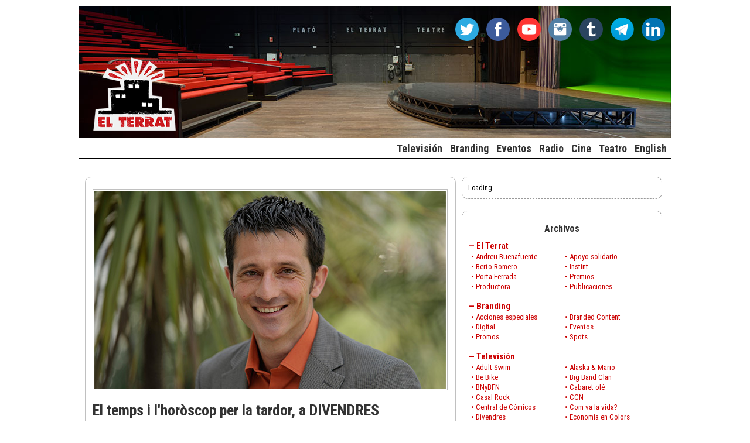

--- FILE ---
content_type: text/html; charset=UTF-8
request_url: https://memoria.elterrat.com/index.php?rg=tq2210&_pagi_pg=2
body_size: 10750
content:

		<!DOCTYPE HTML PUBLIC "-//W3C//DTD HTML 4.0 Transitional//EN">
		<html>
		
		<!-------------------------------------------------------------------------------------------->
		<!-- ELTERRAT.com -->
		<!-- EL TERRAT de PRODUCCIONS, S.L. -->
		<!-- Versió 12 -->
		<!-- © Maig 2011 [Última revisió: 2015-10-13]-->
		<!-- URL: https://memoria.elterrat.com -->
		<!-------------------------------------------------------------------------------------------->

		<head>
			<!-- Global site tag (gtag.js) - Google Analytics -->
			<script async src="https://www.googletagmanager.com/gtag/js?id=G-7F2DRE4QHC"></script>
			<script>
			  window.dataLayer = window.dataLayer || [];
			  function gtag(){dataLayer.push(arguments);}
			  gtag('js', new Date());

			  gtag('config', 'G-7F2DRE4QHC');
			</script>
	 		<meta name="DC.title" content=" ELTERRAT.com ">
			<meta name="title" content=" ELTERRAT.com ">
			<meta name="DC.Title" content=" ELTERRAT.com ">
			<meta http-equiv="title" content=" ELTERRAT.com ">
			<meta name="keywords" content="andreu buenafuente, jose corbacho, berto romero, buenafuente, discovery max, lasexta, tve, antena3, a&e, @elterrat, salvados, divendres, tv3, el culo del mundo, house of cars, humor, sister act, barcelona, economia en colors, mago pop">
			<meta http-equiv="keywords" content="andreu buenafuente, jose corbacho, berto romero, buenafuente, discovery max, lasexta, tve, antena3, a&e, @elterrat, salvados, divendres, tv3, el culo del mundo, house of cars, humor, sister act, barcelona, economia en colors, mago pop">
			<meta name="description" content="Web oficial de la productora de televisión, teatro e internet de Andreu Buenafuente.">
			<meta http-equiv="description" content="Web oficial de la productora de televisión, teatro e internet de Andreu Buenafuente.">
			<meta http-equiv="DC.Description" content="Web oficial de la productora de televisión, teatro e internet de Andreu Buenafuente.">
			<meta name="author" content="Mia Font">
			<meta name="DC.Creator" content="Mia Font">
			<meta name="VW96.objecttype" content="Journal">
			<meta http-equiv="Content-Type" content="text/html; charset=ISO-8859-1">
			<meta name="DC.Language" scheme="RFC1766" content="Spanish">
			<meta name="distribution" content="global">
			<meta name="resource-type" content="document">
			<meta http-equiv="Pragma" content="no-cache">
			<meta name="Revisit" content="30">
			<meta name="robots" content="all">
			<meta name="ICBM" content="41.4157, 2.13295">
			<link rev=made href="mailto:web(at)elterrat(dot)com">
			<!--// https://memoria.elterrat.com || Web oficial de la productora de televisión, teatro e internet de Andreu Buenafuente. //-->
			<title> ELTERRAT.com </title>
			<link rel="shortcut icon" href="https://memoria.elterrat.com/favicon.ico">
			<link rel="stylesheet" type="text/css" href="https://memoria.elterrat.com/css/new_style.css">
			<link rel="stylesheet" type="text/css" href="https://memoria.elterrat.com/css/lightbox.css">
			<link rel="stylesheet" type="text/css" href="https://memoria.elterrat.com/css/slideshow.css">
            <!-- <link href='https://fonts.googleapis.com/css?family=Droid+Serif:regular,italic,bold,bolditalic' rel='stylesheet' type='text/css'> -->
			<link href='https://fonts.googleapis.com/css?family=Roboto+Condensed:400italic,400,700' rel='stylesheet' type='text/css'>
            <link rel="alternate" type="application/rss+xml" title="ELTERRAT.com (RSS)" href="https://memoria.elterrat.com/feeds/rss.php">
			<script src="https://memoria.elterrat.com/js/slider_produccions.js" type="text/javascript"></script>
			<script src="https://memoria.elterrat.com/js/scripts.js" type="text/javascript"></script>
			<script src="https://memoria.elterrat.com/js/mootools.js" type="text/javascript"></script>
			<script src="https://memoria.elterrat.com/js/slideshow.js" type="text/javascript"></script>
			<script src="https://memoria.elterrat.com/js/lightbox.js" type="text/javascript"></script>
			<script src="https://memoria.elterrat.com/js/jquery-1.9.1.min.js" type="text/javascript"></script>
			
			<!-- Twitter Cards -->
			<meta name="twitter:card" content="summary">
			<meta name="twitter:site" content="@ElTerrat">
			<meta name="twitter:creator" content="@ElTerrat">
			<meta name="twitter:title" content="ELTERRAT.com">
			<meta name="twitter:description" content="Web oficial de la productora de televisión, teatro e internet de Andreu Buenafuente.">
			<meta name="twitter:image" content="https://memoria.elterrat.com/img/logo_elterratcom.png">			
		


		</head>
		
    <!--Start Cookie Script -->
    <script type="text/javascript" charset="UTF-8" src="//chs02.cookie-script.com/s/26058fed66cfaad4922b86c24b456763.js"></script>
    <!--End Cookie Script-->

    <body>
        <div id="big_container">
            <div id="container">
                <div id="div-1">
                    
<!-- HEADER-->

<div id="header-poligon" style="background: #fff url(media/headers/head_24.jpg) no-repeat;">
    <div id="header-poligon-logo_elterrat">
        <a href="https://memoria.elterrat.com/" target="_top"><img src="https://memoria.elterrat.com/img/logo_elterratcom.png" width="150" height="150" title="EL TERRAT . com" alt="EL TERRAT . com"></a>
    </div>
    <div id="header-poligon-up">
        <a href="https://twitter.com/ElTerrat" target="new"><img src="https://memoria.elterrat.com/img/icoh_twitter.png" width="40" height="40" title="@ElTerrat" alt="@ElTerrat" class="icons_header"></a> <a href="https://www.facebook.com/ElTerrat" target="new"><img src="https://memoria.elterrat.com/img/icoh_facebook.png" width="40" height="40" title="Facebook" alt="Facebook" class="icons_header"></a> <a href="https://youtube.com/ElTerrat" target="new"><img src="https://memoria.elterrat.com/img/icoh_youtube.png" width="40" height="40" title="YouTube" alt="YouTube" class="icons_header"></a> <a href="https://instagram.com/elterrat/" target="new"><img src="https://memoria.elterrat.com/img/icoh_instagram.png" width="40" height="40" title="Instagram" alt="Instagram" class="icons_header"></a> <a href="https://tumblr.elterrat.com" target="new"><img src="https://memoria.elterrat.com/img/icoh_tumblr.png" width="40" height="40" title="Tumblr" alt="Tumblr" class="icons_header"></a> <a href="https://telegram.me/ElTerrat" target="new"><img src="https://memoria.elterrat.com/img/icoh_telegram.png" width="40" height="40" title="Telegram" alt="Telegram" class="icons_header"> <a href="https://www.linkedin.com/company/el-terrat-de-produccions" target="new"><img src="https://memoria.elterrat.com/img/icoh_linkedin.png" width="40" height="40" title="Linkedin" alt="Linkedin" class="icons_header"></a>
    </div>
</div>

<div id="header-poligon-down">
    <a href="http://memoria.elterrat.com/?rg=ct2&sld=1" target="_top" title="TELEVISIÓN" class="link-items-menu"><span class="header-items-menu">Televisión</span></a><a href="http://memoria.elterrat.com/branding" target="_top" title="BRANDING" class="link-items-menu"><span class="header-items-menu">Branding</span></a><a href="http://memoria.elterrat.com/eventos" target="_top" title="EVENTOS" class="link-items-menu"><span class="header-items-menu">Eventos</span></a><a href="http://memoria.elterrat.com/?rg=sc75" target="_top" title="RADIO" class="link-items-menu"><span class="header-items-menu">Radio</span></a><a href="http://memoria.elterrat.com/?rg=ct60" target="_top" title="CINE" class="link-items-menu"><span class="header-items-menu">Cine</span></a><a href="http://memoria.elterrat.com/?rg=ct70" target="_top" title="TEATRO" class="link-items-menu"><span class="header-items-menu">Teatro</span></a><a href="http://memoria.elterrat.com/en" target="_top" title="ENGLISH" class="link-items-menu"><span class="header-items-menu">English</span></a></div>


<!--


<!-- HEADER-->
                </div>
                <div id="div-2">
                                    </div>
                <div id="div-3">
                    
<!-- 2 COLUMNES: consultes -->


    <div id="twocols">
        <div id="twocols-blog">

            
                        <div class="blog-post-caixa">
                            <span class="foto-center"><img src="https://memoria.elterrat.com/media/fotografiasxv/dani_ramirez.jpg" width="600" height="338" title="Dani Ramírez" alt="Dani Ramírez" class="foto-with_border"></span><br>

<div class="blog-titulars"><a href="https://memoria.elterrat.com/?ft=5386" target="_top" title="El temps i l'horòscop per la tardor, a DIVENDRES" class="blog-titulars-links">El temps i l'horòscop per la tardor, a DIVENDRES</a></div>

Començarem la tarda amb la tertúlia d’actualitat. Aquest cop, l’<b>Helena Garcia Melero</b> estarà acompanyada per <b>Montserrat Nebrera</b>, <b>Manel Manchón</b>, <b>Jofre Llombart</b>, <b>Núria Ferré</b>, <b>Odei Etxearte</b> i <b>Pere Mas</b>. Amb ells repassarem els temes de més actualitat i especialment els últims dies de la campanya electoral.<br>
<br>
El mateix dia en què comença la tardor, <b>Dani Ramírez</b> ens farà una previsió del temps per al cap de setmana i, per extensió, per als mesos de la nova estació, i l’<b>Imma del Destí</b> ens farà una previsió de l’horòscop també per als mesos de tardor. També presentarem la localitat on serem la setmana vinent, que no revelarem ara, però que té molt a veure amb els bolets.<br>
<br>
L’<b>Helena</b> i l’<b>Ana Boadas</b> parlen de l’obra de teatre "Caiguts del cel" de Sébastien Thiéry, versionada i dirigida per Sergi Belbel. Es tracta d’una comèdia que fa plorar de riure i que és, al mateix temps, una metàfora punyent del sistema capitalista i un retrat àcid i divertidíssim d’un dels vicis que sembla que no passa mai de moda: la cobdícia.  Per parlar-nos de la nova estrena, tindrem al plató <b>Emma Vilarasau</b> i <b>Jordi Bosch</b>, actors protagonistes, juntament amb <b>Anna Barrachina</b> i <b>Carles Martínez</b>.<br>
<br>
<b>Empar Moliner</b> torna aquest dimecres amb "Fem parlar". Aquesta setmana destacarem la utilització dels pronoms febles, que tant de corcoll ens porten a l’hora de parlar. També vol esmentar alguns dels cognoms que, pel que signifiquen, estan predestinats. Com exemple, Joan Caball, coordinador del sindicat Unió de Pagesos, o Emilió Botín, banquer i president del Banc de Santander.<br>
<br>
DIVENDRES, amb <b>Helena Garcia Melero</b> i <b>Espertac Peran</b>, a partir de les 16:40h. a TV3.<br>
<br>
<blockquote><b>DIVENDRES a:</b> <a href="https://www.divendres.cat" title="Divendres.cat" target="new">divendres.cat</a> | <a href="https://tv3.live.wf/" title="Tv3 en directe" target="new">En directe</a><br>
<div class="news-xxss"><div class="news-xxss-ico"><img src="https://memoria.elterrat.com/img/ico_twitter.png" width="20" title="Twitter" alt="Twitter"></div><div class="news-xxss-users"><a href="https://twitter.com/divendrestv3" title="@Divendres" target="new">@DivendresTv3</a> | <a href="https://twitter.com/ElTerrat" title="@ElTerrat" target="new">@ElTerrat</a></div></div><div class="news-xxss"><div class="news-xxss-ico"><img src="https://memoria.elterrat.com/img/ico_facebook.png" width="20" title="Facebook" alt="Facebook"></div><div class="news-xxss-users"><a href="https://facebook.com/divendrestv3" title="/Divendres" target="new">/Divendres</a> | <a href="https://facebook.com/ElTerrat" title="/ElTerrat" target="new">/ElTerrat</a></div></div><div class="news-xxss"><div class="news-xxss-ico"><img src="https://memoria.elterrat.com/img/ico_instagram.png" width="20" alt="Instagram" title="Instagram"></div><div class="news-xxss-users"><a href="https://instagram.com/divendresTV3" target="new" title="@divendresTV3">@divendresTV3</a></div></div></blockquote><br>
                            <div class="blog-extres">
                                En: <a href="https://memoria.elterrat.com/?rg=sc4" target="_top" title="Divendres" class="blog-extres-links">Divendres</a>&nbsp;<a href="https://memoria.elterrat.com/?rg=sc6" target="_top" title="Tv3" class="blog-extres-links">Tv3</a>&nbsp;<br>
                                Tags: <a href="https://memoria.elterrat.com/?rg=tq3658" target="_top" title="anna barrachina" class="blog-extres-links">anna barrachina</a>&nbsp;<a href="https://memoria.elterrat.com/?rg=tq3659" target="_top" title="carles martínez" class="blog-extres-links">carles martínez</a>&nbsp;<a href="https://memoria.elterrat.com/?rg=tq1018" target="_top" title="dani ramírez" class="blog-extres-links">dani ramírez</a>&nbsp;<a href="https://memoria.elterrat.com/?rg=tq1151" target="_top" title="emma vilarasau" class="blog-extres-links">emma vilarasau</a>&nbsp;<span class="blog-extres-links-activat">empar moliner</span>&nbsp;<a href="https://memoria.elterrat.com/?rg=tq346" target="_top" title="jordi bosch" class="blog-extres-links">jordi bosch</a>&nbsp;<br>
                                <span class="blog-extres-data">Miércoles, 23 de septiembre de 2015 &bull; 00:19h.</span>
                                <br><br>
                        
<div class="social_share">
    <div class="social_share-twitter">
        
                <a href="https://twitter.com/share" class="twitter-share-button" data-count="vertical" data-text="El temps i l&#39;horòscop per la tardor, a DIVENDRES" data-url="https://memoria.elterrat.com/?ft=5386" data-via="ElTerrat" data-related="ElTerrat: Cuenta de EL TERRAT en Twitter" data-lang="es">Tweet</a><script type="text/javascript" src="https://platform.twitter.com/widgets.js"></script>
                    </div>
    <div class="social_share-facebook">
        
                <script src="https://connect.facebook.net/es_ES/all.js#xfbml=1"></script> <fb:like href="https://memoria.elterrat.com/?ft=5386" layout="box_count" show_faces="false" width="400"></fb:like>
                    </div>
    <!-- <div class="social_share-addthis">
        <!-- AddThis Button BEGIN
        <a class="addthis_counter" addthis:url="https://memoria.elterrat.com/?ft=5386" addthis:title="El temps i l&#39;horòscop per la tardor, a DIVENDRES"></a>
        <script type="text/javascript">var addthis_config = {"data_track_addressbar":true};</script>
        <script type="text/javascript" src="//s7.addthis.com/js/300/addthis_widget.js#pubid=ElTerrat"></script>
        <!-- AddThis Button END
	</div> -->
</div>
                            </div>
                        </div>
                        
                        <div class="blog-post-caixa">
                            <span class="foto-center"><img src="https://memoria.elterrat.com/media/fotografiasxv/tvdv_helena_garcia_melero_espertac_peran.jpg" width="600" height="314" title="Helena García Melero i Espartac Peran" alt="Helena García Melero i Espartac Peran" class="foto-with_border"></span><br>

<div class="blog-titulars"><a href="https://memoria.elterrat.com/?ft=5366" target="_top" title="Torna Xavier Sala i Martin i el debut d'Empar Moliner a DIVENDRES" class="blog-titulars-links">Torna Xavier Sala i Martin i el debut d'Empar Moliner a DIVENDRES</a></div>

Començarem el programa amb tertúlia i, aquest cop, l’<b>Helena Garcia Melero</b> estarà acompanyada per <b>Ernest Folch</b>, <b>Pere Sánchez</b>, <b>Marina Llansana</b>, <b>Vicent Sanchis</b>, <b>Sergi Picazo</b> i <b>Pere Mas</b>. Amb ells repassarem els temes de més actualitat i especialment la Diada d’aquest divendres i l’inici de la campanya electoral.<br>
<br>
Els dimecres també podem seguir les classes d’economia que ens imparteix el professor <b>Xavier Sala i Martín</b>. En aquesta primera classe parlarà de la viabilitat econòmica de Catalunya en el cas que esdevingués independent.<br>
<br>
<b>Empar Moliner</b> s’estrena aquest dimecres com a col·laboradora de DIVENDRES. La secció, "Fem parlar", destacarà alguns dels usos i curiositats de la llengua que li han cridat més l’atenció. Per començar, analitzarem les paraules de condol que Mariano Rajoy va pronunciar en record de Txiki Benegas i del cultisme "deixondir-se", que no es podrà aplicar mai a aquesta nova secció.<br>
<br>
Aquest dimecres l’<b>Espartac</b> proposarà una ruta per 6 de les botigues amb més solera del Gòtic. Amb <b>Josep Maria Solé i Sabaté </b>destacarem els llocs que no podem deixar de visitar si passegem pel barri (la Plaça del Rei, la Catedral, la Plaça de Sant Felip Neri...).<br>
<br>
DIVENDRES, amb <b>Helena Garcia Melero</b> i <b>Espertac Peran</b>, a partir de les 16:40h. a TV3.<br>
<br>
<blockquote><b>DIVENDRES a:</b> <a href="https://www.divendres.cat" title="Divendres.cat" target="new">divendres.cat</a> | <a href="https://tv3.live.wf/" title="Tv3 en directe" target="new">En directe</a><br>
<div class="news-xxss"><div class="news-xxss-ico"><img src="https://memoria.elterrat.com/img/ico_twitter.png" width="20" title="Twitter" alt="Twitter"></div><div class="news-xxss-users"><a href="https://twitter.com/divendrestv3" title="@Divendres" target="new">@DivendresTv3</a> | <a href="https://twitter.com/ElTerrat" title="@ElTerrat" target="new">@ElTerrat</a></div></div><div class="news-xxss"><div class="news-xxss-ico"><img src="https://memoria.elterrat.com/img/ico_facebook.png" width="20" title="Facebook" alt="Facebook"></div><div class="news-xxss-users"><a href="https://facebook.com/divendrestv3" title="/Divendres" target="new">/Divendres</a> | <a href="https://facebook.com/ElTerrat" title="/ElTerrat" target="new">/ElTerrat</a></div></div><div class="news-xxss"><div class="news-xxss-ico"><img src="https://memoria.elterrat.com/img/ico_instagram.png" width="20" alt="Instagram" title="Instagram"></div><div class="news-xxss-users"><a href="https://instagram.com/divendresTV3" target="new" title="@divendresTV3">@divendresTV3</a></div></div></blockquote><br>
                            <div class="blog-extres">
                                En: <a href="https://memoria.elterrat.com/?rg=sc4" target="_top" title="Divendres" class="blog-extres-links">Divendres</a>&nbsp;<a href="https://memoria.elterrat.com/?rg=sc6" target="_top" title="Tv3" class="blog-extres-links">Tv3</a>&nbsp;<br>
                                Tags: <span class="blog-extres-links-activat">empar moliner</span>&nbsp;<a href="https://memoria.elterrat.com/?rg=tq3079" target="_top" title="helena garcia melero" class="blog-extres-links">helena garcia melero</a>&nbsp;<a href="https://memoria.elterrat.com/?rg=tq1236" target="_top" title="josep maria solé i sabaté" class="blog-extres-links">josep maria solé i sabaté</a>&nbsp;<a href="https://memoria.elterrat.com/?rg=tq1923" target="_top" title="marina llansana" class="blog-extres-links">marina llansana</a>&nbsp;<a href="https://memoria.elterrat.com/?rg=tq348" target="_top" title="pere mas" class="blog-extres-links">pere mas</a>&nbsp;<a href="https://memoria.elterrat.com/?rg=tq1463" target="_top" title="pere sánchez" class="blog-extres-links">pere sánchez</a>&nbsp;<a href="https://memoria.elterrat.com/?rg=tq3550" target="_top" title="sergi picazo" class="blog-extres-links">sergi picazo</a>&nbsp;<a href="https://memoria.elterrat.com/?rg=tq1133" target="_top" title="vicent sanchís" class="blog-extres-links">vicent sanchís</a>&nbsp;<a href="https://memoria.elterrat.com/?rg=tq2192" target="_top" title="xavier sala i martín" class="blog-extres-links">xavier sala i martín</a>&nbsp;<br>
                                <span class="blog-extres-data">Miércoles, 9 de septiembre de 2015 &bull; 10:06h.</span>
                                <br><br>
                        
<div class="social_share">
    <div class="social_share-twitter">
        
                <a href="https://twitter.com/share" class="twitter-share-button" data-count="vertical" data-text="Torna Xavier Sala i Martin i el debut d&#39;Empar Moliner a DIVENDRES" data-url="https://memoria.elterrat.com/?ft=5366" data-via="ElTerrat" data-related="ElTerrat: Cuenta de EL TERRAT en Twitter" data-lang="es">Tweet</a><script type="text/javascript" src="https://platform.twitter.com/widgets.js"></script>
                    </div>
    <div class="social_share-facebook">
        
                <script src="https://connect.facebook.net/es_ES/all.js#xfbml=1"></script> <fb:like href="https://memoria.elterrat.com/?ft=5366" layout="box_count" show_faces="false" width="400"></fb:like>
                    </div>
    <!-- <div class="social_share-addthis">
        <!-- AddThis Button BEGIN
        <a class="addthis_counter" addthis:url="https://memoria.elterrat.com/?ft=5366" addthis:title="Torna Xavier Sala i Martin i el debut d&#39;Empar Moliner a DIVENDRES"></a>
        <script type="text/javascript">var addthis_config = {"data_track_addressbar":true};</script>
        <script type="text/javascript" src="//s7.addthis.com/js/300/addthis_widget.js#pubid=ElTerrat"></script>
        <!-- AddThis Button END
	</div> -->
</div>
                            </div>
                        </div>
                        
                        <div class="blog-post-caixa">
                            <div class="blog-titulars"><a href="https://memoria.elterrat.com/?ft=4336" target="_top" title="La gastronomia nadalenca amb la doctora Folch, a DIVENDRES" class="blog-titulars-links">La gastronomia nadalenca amb la doctora Folch, a DIVENDRES</a></div>

<img src="https://memoria.elterrat.com/media/fotografiasxii/divendres042.jpg" width="250" title="&#39;Divendres&#39;" alt="&#39;Divendres&#39;" class="foto-left-with_border">El Nadal ja és aquí i a DIVENDRES el celebrem com cal amb tots els preparatius necessaris, els petits detalls que fan gran aquestes festes, començant per tot el que envolta el món de la gastronomia nadalenca. Aquesta tarda, sense deixar de banda la tradició, parlarem dels àpats nadalencs des de Prades amb la nutricionista del programa, la doctora <b>Montse Folch</b> i amb <b>Jan Grau</b>, expert en cultura popular i tradicions. A més a més, us donarem multitud de consells de cara a la seva preparació amb el crític gastronòmic <b>Pep Nogué</b>. Tot amenitzat amb la coral de Prades, que ens interpretarà en exclusiva una nadala en directe.<br>
<br>
A plató parlarem amb l’escriptora i periodista <b>Empar Moliner</b>, que tot just publica nou llibre "Contes infantils contra tot pronòstic", en què recopila les històries que va inventar-se per explicar a la seva filla i dóna claus perquè tots els pares puguin inventar els seus propis contes.<br>
<br>
I l’habitual repàs de l’actualitat obrirà la tarda a la tertúlia moderada per <b>Xavi Coral</b> amb la participació de <b>Marina Llansana</b>, <b>Antonio Franco</b>, <b>Salvador Cardús</b>, <b>Pere Mas</b> i <b>Tian Riba</b>.<br>
<br>
DIVENDRES amb <b>Xavi Coral</b> i <b>Espartac Peran</b>, cada tarda a Tv3 (16:40h.)<br>
<br>
<b>DIVENDRES a:</b><br>
<a href="https://bit.ly/164rlBY" title="Tv3 en directe" target="new">En directe</a> | <a href="https://www.divendres.cat" title="Divendres.cat" target="new">divendres.cat</a> | <a href="https://twitter.com/divendrestv3" title="@Divendres" target="new">@DivendresTv3</a> | <a href="https://www.facebook.com/divendres" title="&#39;Divendres&#39; a Facebook" target="new">Facebook</a><br>
                            <div class="blog-extres">
                                En: <a href="https://memoria.elterrat.com/?rg=sc4" target="_top" title="Divendres" class="blog-extres-links">Divendres</a>&nbsp;<a href="https://memoria.elterrat.com/?rg=sc6" target="_top" title="Tv3" class="blog-extres-links">Tv3</a>&nbsp;<br>
                                Tags: <a href="https://memoria.elterrat.com/?rg=tq2520" target="_top" title="antonio franco" class="blog-extres-links">antonio franco</a>&nbsp;<a href="https://memoria.elterrat.com/?rg=tq1071" target="_top" title="doctora folch" class="blog-extres-links">doctora folch</a>&nbsp;<span class="blog-extres-links-activat">empar moliner</span>&nbsp;<a href="https://memoria.elterrat.com/?rg=tq2908" target="_top" title="jan grau" class="blog-extres-links">jan grau</a>&nbsp;<a href="https://memoria.elterrat.com/?rg=tq1923" target="_top" title="marina llansana" class="blog-extres-links">marina llansana</a>&nbsp;<a href="https://memoria.elterrat.com/?rg=tq1310" target="_top" title="montse folch" class="blog-extres-links">montse folch</a>&nbsp;<a href="https://memoria.elterrat.com/?rg=tq392" target="_top" title="pep nogué" class="blog-extres-links">pep nogué</a>&nbsp;<a href="https://memoria.elterrat.com/?rg=tq348" target="_top" title="pere mas" class="blog-extres-links">pere mas</a>&nbsp;<a href="https://memoria.elterrat.com/?rg=tq438" target="_top" title="salvador cardús" class="blog-extres-links">salvador cardús</a>&nbsp;<a href="https://memoria.elterrat.com/?rg=tq99" target="_top" title="tian riba" class="blog-extres-links">tian riba</a>&nbsp;<a href="https://memoria.elterrat.com/?rg=tq2182" target="_top" title="xavi coral" class="blog-extres-links">xavi coral</a>&nbsp;<br>
                                <span class="blog-extres-data">Martes, 17 de diciembre de 2013 &bull; 00:12h.</span>
                                <br><br>
                        
<div class="social_share">
    <div class="social_share-twitter">
        
                <a href="https://twitter.com/share" class="twitter-share-button" data-count="vertical" data-text="La gastronomia nadalenca amb la doctora Folch, a DIVENDRES" data-url="https://memoria.elterrat.com/?ft=4336" data-via="ElTerrat" data-related="ElTerrat: Cuenta de EL TERRAT en Twitter" data-lang="es">Tweet</a><script type="text/javascript" src="https://platform.twitter.com/widgets.js"></script>
                    </div>
    <div class="social_share-facebook">
        
                <script src="https://connect.facebook.net/es_ES/all.js#xfbml=1"></script> <fb:like href="https://memoria.elterrat.com/?ft=4336" layout="box_count" show_faces="false" width="400"></fb:like>
                    </div>
    <!-- <div class="social_share-addthis">
        <!-- AddThis Button BEGIN
        <a class="addthis_counter" addthis:url="https://memoria.elterrat.com/?ft=4336" addthis:title="La gastronomia nadalenca amb la doctora Folch, a DIVENDRES"></a>
        <script type="text/javascript">var addthis_config = {"data_track_addressbar":true};</script>
        <script type="text/javascript" src="//s7.addthis.com/js/300/addthis_widget.js#pubid=ElTerrat"></script>
        <!-- AddThis Button END
	</div> -->
</div>
                            </div>
                        </div>
                        
                        <div class="blog-post-caixa">
                            <div class="blog-titulars"><a href="https://memoria.elterrat.com/?ft=3245" target="_top" title="Empar Moliner, &quot;El Perdó&quot; i pirates catalans, avui a &quot;Divendres&quot;" class="blog-titulars-links">Empar Moliner, "El Perdó" i pirates catalans, avui a "Divendres"</a></div><img src="https://memoria.elterrat.com/media/fotografiasxii/empar_moliner.jpg" width="250" height="250" title="Empar Moliner" alt="Empar Moliner" class="foto-left-with_border">La periodista i escriptora catalana <b>Empar Moliner</b> presenta avui a DIVENDRES la seva segona novel.la, "La col.laboradora", una obra que explica com en política moltes decisions que afecten a la gent són "fruit de la casualitat o es prenen al voltant d&#39;unes copes". També rebrem la visita del periodista <b>Eduard Sanjuan</b>, per conèixer el documental "El perdó", on etarres penedits demanen perdó als familiars de víctimes del terrorisme en trobades discretes, dures i molt emotives.<br>
<br>
La costa catalana va ser durant molts segles un territori assetjat pels pirates. La franja de costa de Cambrils fins a Hospitalet de l&#39;Infant en va ser un bon exemple, i en memòria d&#39;aquells dies d&#39;assalts i saquejos que venien del mar, el barri de Miami Platja, celebra la Festa Pirata. Però què en sabem dels pirates? Qui eren? Són veritat les llegendes que circulen avui en dia sobre ells? Hi havia dones entre la tripulació? Com vivien? Com es regia la vida dins el vaixell? Quina era l&#39;esperança de vida d&#39;un pirata? De la mà d&#39;Espartac Peran, descobrim la història de la pirateria a Catalunya, repassant les poblacions catalanes costaneres que tenen un llegat pirata.<br>
<br>
I a la tertúlia d&#39;actualitat: És igual la justícia per a tots?<br>
<br>
En directe a les 16:30h., a Tv3.<br>
<br>
[ <a href="https://memoria.elterrat.com/?ft=3244" title="En castellano" target="_top">Empar Moliner, "El Perdón" y piratas catalanes, hoy en "Divendres"</a> ]<br>
                            <div class="blog-extres">
                                En: <a href="https://memoria.elterrat.com/?rg=sc4" target="_top" title="Divendres" class="blog-extres-links">Divendres</a>&nbsp;<a href="https://memoria.elterrat.com/?rg=sc6" target="_top" title="Tv3" class="blog-extres-links">Tv3</a>&nbsp;<br>
                                Tags: <a href="https://memoria.elterrat.com/?rg=tq2211" target="_top" title="eduard sanjuan" class="blog-extres-links">eduard sanjuan</a>&nbsp;<span class="blog-extres-links-activat">empar moliner</span>&nbsp;<br>
                                <span class="blog-extres-data">Jueves, 1 de marzo de 2012 &bull; 00:00h.</span>
                                <br><br>
                        
<div class="social_share">
    <div class="social_share-twitter">
        
                <a href="https://twitter.com/share" class="twitter-share-button" data-count="vertical" data-text="Empar Moliner, &#34;El Perdó&#34; i pirates catalans, avui a &#34;Divendres&#34;" data-url="https://memoria.elterrat.com/?ft=3245" data-via="ElTerrat" data-related="ElTerrat: Cuenta de EL TERRAT en Twitter" data-lang="es">Tweet</a><script type="text/javascript" src="https://platform.twitter.com/widgets.js"></script>
                    </div>
    <div class="social_share-facebook">
        
                <script src="https://connect.facebook.net/es_ES/all.js#xfbml=1"></script> <fb:like href="https://memoria.elterrat.com/?ft=3245" layout="box_count" show_faces="false" width="400"></fb:like>
                    </div>
    <!-- <div class="social_share-addthis">
        <!-- AddThis Button BEGIN
        <a class="addthis_counter" addthis:url="https://memoria.elterrat.com/?ft=3245" addthis:title="Empar Moliner, &#34;El Perdó&#34; i pirates catalans, avui a &#34;Divendres&#34;"></a>
        <script type="text/javascript">var addthis_config = {"data_track_addressbar":true};</script>
        <script type="text/javascript" src="//s7.addthis.com/js/300/addthis_widget.js#pubid=ElTerrat"></script>
        <!-- AddThis Button END
	</div> -->
</div>
                            </div>
                        </div>
                        
                <!-- PAGINADOR -->
                <div id="blog-paginacio">
                    <a class="nav-paginacio-links" href='/index.php?rg=tq2210&_pagi_pg=1'>&laquo;&laquo; Primera</a> | <a class="nav-paginacio-links" href='/index.php?rg=tq2210&_pagi_pg=1'>&laquo; Anterior</a> | <a class="nav-paginacio-links" href='/index.php?rg=tq2210&_pagi_pg=1'>1</a> | <span class="nav-paginacio-links">2</span><br>[ Páginas: 2 / 2 ]
                </div>
                <!-- PAGINADOR -->
                        </div>
        <div id="twocols-sidebar">
            

<!-- SIDEBAR:  -->

<div class="sidebar-caixa_free">

    <!-- <div id="cse-search-form" style="width: 100%;">Loading</div> -->
    <div id="cse" style="width: 100%; overflow: hidden; padding: 0px; margin: 0px;">Loading</div>
    <script src="https://www.google.com/jsapi" type="text/javascript"></script>
    <script type="text/javascript"> 
      google.load('search', '1', {language : 'es', style : google.loader.themes.SHINY});
      google.setOnLoadCallback(function() {
        var customSearchControl = new google.search.CustomSearchControl('018315402561412845747:lnrddszxtui');
        customSearchControl.setResultSetSize(google.search.Search.SMALL_RESULTSET);
        var options = new google.search.DrawOptions();
        options.setAutoComplete(true);
        customSearchControl.draw('cse', options);
      }, true);
    </script>
     <style type="text/css">
      .gsc-control-cse {
        font-family: Verdana, sans-serif;
        border-color: #ffffff;
        background-color: #ffffff;
      }
      input.gsc-input {
        border-color: #8A99A6;
      }
      input.gsc-search-button {
        border-color: #8A99A6;
        background-color: #D0D1D4;
      }
      .gsc-tabHeader.gsc-tabhInactive {
        border-color: #B2BDC6;
        background-color: #B2BDC6;
      }
      .gsc-tabHeader.gsc-tabhActive {
        border-color: #8A99A6;
        background-color: #8A99A6;
      }
      .gsc-tabsArea {
        border-color: #8A99A6;
      }
      .gsc-webResult.gsc-result,
      .gsc-results .gsc-imageResult {
        border-color: #FFFFFF;
        background-color: #FFFFFF;
      }
      .gsc-webResult.gsc-result:hover,
      .gsc-imageResult:hover {
        border-color: #D2D6DC;
        background-color: #EDEDED;
      }
      .gs-webResult.gs-result a.gs-title:link,
      .gs-webResult.gs-result a.gs-title:link b,
      .gs-imageResult a.gs-title:link,
      .gs-imageResult a.gs-title:link b {
        color: #000000;
      }
      .gs-webResult.gs-result a.gs-title:visited,
      .gs-webResult.gs-result a.gs-title:visited b,
      .gs-imageResult a.gs-title:visited,
      .gs-imageResult a.gs-title:visited b {
        color: #ffcccc;
      }
      .gs-webResult.gs-result a.gs-title:hover,
      .gs-webResult.gs-result a.gs-title:hover b,
      .gs-imageResult a.gs-title:hover,
      .gs-imageResult a.gs-title:hover b {
        color: #c00000;
      }
      .gs-webResult.gs-result a.gs-title:active,
      .gs-webResult.gs-result a.gs-title:active b,
      .gs-imageResult a.gs-title:active,
      .gs-imageResult a.gs-title:active b {
        color: #000000;
      }
      .gsc-cursor-page {
        color: #000000;
      }
      a.gsc-trailing-more-results:link {
        color: #000000;
      }
      .gs-webResult .gs-snippet,
      .gs-imageResult .gs-snippet {
        color: #5F6A73;
      }
      .gs-webResult div.gs-visibleUrl,
      .gs-imageResult div.gs-visibleUrl {
        color: #c00000;
      }
      .gs-webResult div.gs-visibleUrl-short {
        color: #c00000;
      }
      .gs-webResult div.gs-visibleUrl-short {
        display: none;
      }
      .gs-webResult div.gs-visibleUrl-long {
        display: block;
      }
      .gsc-cursor-box {
        border-color: #FFFFFF;
      }
      .gsc-results .gsc-cursor-box .gsc-cursor-page {
        border-color: #B2BDC6;
        background-color: #FFFFFF;
        color: #000000;
      }
      .gsc-results .gsc-cursor-box .gsc-cursor-current-page {
        border-color: #8A99A6;
        background-color: #8A99A6;
        color: #ffcccc;
      }
      .gs-promotion {
        border-color: #D2D6DC;
        background-color: #D0D1D4;
      }
      .gs-promotion a.gs-title:link,
      .gs-promotion a.gs-title:link *,
      .gs-promotion .gs-snippet a:link {
        color: #0066CC;
      }
      .gs-promotion a.gs-title:visited,
      .gs-promotion a.gs-title:visited *,
      .gs-promotion .gs-snippet a:visited {
        color: #0066CC;
      }
      .gs-promotion a.gs-title:hover,
      .gs-promotion a.gs-title:hover *,
      .gs-promotion .gs-snippet a:hover {
        color: #0066CC;
      }
      .gs-promotion a.gs-title:active,
      .gs-promotion a.gs-title:active *,
      .gs-promotion .gs-snippet a:active {
        color: #0066CC;
      }
      .gs-promotion .gs-snippet,
      .gs-promotion .gs-title .gs-promotion-title-right,
      .gs-promotion .gs-title .gs-promotion-title-right *  {
        color: #333333;
      }
      .gs-promotion .gs-visibleUrl,
      .gs-promotion .gs-visibleUrl-short {
        color: #5F6A73;
      }
    </style>
</div>


<!-- SIDEBAR:  -->
<div style="clear: both;"></div>

<!-- SIDEBAR: Arbre d'arxius & búsqueda de Google -->


<div class="sidebar-caixa_free">
    
            <div class="sidebar-cap_de_caixa">
                Archivos
            </div>
            
			    <dl>
			        <dt><b>&mdash;</b> <a href="https://memoria.elterrat.com/?rg=ct1" target="_top" title="El Terrat" class="arxius-cat">El Terrat</a></dt>
			    
					<dd>&bull;&nbsp;<a href="https://memoria.elterrat.com/?rg=sc21" target="_top" title="Andreu Buenafuente" class="arxius-subcat">Andreu Buenafuente</a></dd>
					
					<dd>&bull;&nbsp;<a href="https://memoria.elterrat.com/?rg=sc53" target="_top" title="Apoyo solidario" class="arxius-subcat">Apoyo solidario</a></dd>
					
					<dd>&bull;&nbsp;<a href="https://memoria.elterrat.com/?rg=sc108" target="_top" title="Berto Romero" class="arxius-subcat">Berto Romero</a></dd>
					
					<dd>&bull;&nbsp;<a href="https://memoria.elterrat.com/?rg=sc72" target="_top" title="Instint" class="arxius-subcat">Instint</a></dd>
					
					<dd>&bull;&nbsp;<a href="https://memoria.elterrat.com/?rg=sc96" target="_top" title="Porta Ferrada" class="arxius-subcat">Porta Ferrada</a></dd>
					
					<dd>&bull;&nbsp;<a href="https://memoria.elterrat.com/?rg=sc86" target="_top" title="Premios" class="arxius-subcat">Premios</a></dd>
					
					<dd>&bull;&nbsp;<a href="https://memoria.elterrat.com/?rg=sc11" target="_top" title="Productora" class="arxius-subcat">Productora</a></dd>
					
					<dd>&bull;&nbsp;<a href="https://memoria.elterrat.com/?rg=sc9" target="_top" title="Publicaciones" class="arxius-subcat">Publicaciones</a></dd>
					
			    </dl>
			    <div style="clear: both;"><br></div>
			    
			    <dl>
			        <dt><b>&mdash;</b> <a href="https://memoria.elterrat.com/?rg=ct19" target="_top" title="Branding" class="arxius-cat">Branding</a></dt>
			    
					<dd>&bull;&nbsp;<a href="https://memoria.elterrat.com/?rg=sc98" target="_top" title="Acciones especiales" class="arxius-subcat">Acciones especiales</a></dd>
					
					<dd>&bull;&nbsp;<a href="https://memoria.elterrat.com/?rg=sc51" target="_top" title="Branded Content" class="arxius-subcat">Branded Content</a></dd>
					
					<dd>&bull;&nbsp;<a href="https://memoria.elterrat.com/?rg=sc97" target="_top" title="Digital" class="arxius-subcat">Digital</a></dd>
					
					<dd>&bull;&nbsp;<a href="https://memoria.elterrat.com/?rg=sc22" target="_top" title="Eventos" class="arxius-subcat">Eventos</a></dd>
					
					<dd>&bull;&nbsp;<a href="https://memoria.elterrat.com/?rg=sc48" target="_top" title="Promos" class="arxius-subcat">Promos</a></dd>
					
					<dd>&bull;&nbsp;<a href="https://memoria.elterrat.com/?rg=sc42" target="_top" title="Spots" class="arxius-subcat">Spots</a></dd>
					
			    </dl>
			    <div style="clear: both;"><br></div>
			    
			    <dl>
			        <dt><b>&mdash;</b> <a href="https://memoria.elterrat.com/?rg=ct2" target="_top" title="Televisión" class="arxius-cat">Televisión</a></dt>
			    
					<dd>&bull;&nbsp;<a href="https://memoria.elterrat.com/?rg=sc47" target="_top" title="Adult Swim" class="arxius-subcat">Adult Swim</a></dd>
					
					<dd>&bull;&nbsp;<a href="https://memoria.elterrat.com/?rg=sc37" target="_top" title="Alaska & Mario" class="arxius-subcat">Alaska & Mario</a></dd>
					
					<dd>&bull;&nbsp;<a href="https://memoria.elterrat.com/?rg=sc117" target="_top" title="Be Bike" class="arxius-subcat">Be Bike</a></dd>
					
					<dd>&bull;&nbsp;<a href="https://memoria.elterrat.com/?rg=sc126" target="_top" title="Big Band Clan" class="arxius-subcat">Big Band Clan</a></dd>
					
					<dd>&bull;&nbsp;<a href="https://memoria.elterrat.com/?rg=sc3" target="_top" title="BNyBFN" class="arxius-subcat">BNyBFN</a></dd>
					
					<dd>&bull;&nbsp;<a href="https://memoria.elterrat.com/?rg=sc66" target="_top" title="Cabaret olé" class="arxius-subcat">Cabaret olé</a></dd>
					
					<dd>&bull;&nbsp;<a href="https://memoria.elterrat.com/?rg=sc18" target="_top" title="Casal Rock" class="arxius-subcat">Casal Rock</a></dd>
					
					<dd>&bull;&nbsp;<a href="https://memoria.elterrat.com/?rg=sc132" target="_top" title="CCN" class="arxius-subcat">CCN</a></dd>
					
					<dd>&bull;&nbsp;<a href="https://memoria.elterrat.com/?rg=sc102" target="_top" title="Central de Cómicos" class="arxius-subcat">Central de Cómicos</a></dd>
					
					<dd>&bull;&nbsp;<a href="https://memoria.elterrat.com/?rg=sc55" target="_top" title="Com va la vida?" class="arxius-subcat">Com va la vida?</a></dd>
					
					<dd>&bull;&nbsp;<a href="https://memoria.elterrat.com/?rg=sc4" target="_top" title="Divendres" class="arxius-subcat">Divendres</a></dd>
					
					<dd>&bull;&nbsp;<a href="https://memoria.elterrat.com/?rg=sc116" target="_top" title="Economia en Colors" class="arxius-subcat">Economia en Colors</a></dd>
					
					<dd>&bull;&nbsp;<a href="https://memoria.elterrat.com/?rg=sc30" target="_top" title="El 2011" class="arxius-subcat">El 2011</a></dd>
					
					<dd>&bull;&nbsp;<a href="https://memoria.elterrat.com/?rg=sc26" target="_top" title="El armario de Josie" class="arxius-subcat">El armario de Josie</a></dd>
					
					<dd>&bull;&nbsp;<a href="https://memoria.elterrat.com/?rg=sc112" target="_top" title="El Mago Pop" class="arxius-subcat">El Mago Pop</a></dd>
					
					<dd>&bull;&nbsp;<a href="https://memoria.elterrat.com/?rg=sc90" target="_top" title="El Roast de..." class="arxius-subcat">El Roast de...</a></dd>
					
					<dd>&bull;&nbsp;<a href="https://memoria.elterrat.com/?rg=sc84" target="_top" title="En El Aire" class="arxius-subcat">En El Aire</a></dd>
					
					<dd>&bull;&nbsp;<a href="https://memoria.elterrat.com/?rg=sc114" target="_top" title="Friki Masters" class="arxius-subcat">Friki Masters</a></dd>
					
					<dd>&bull;&nbsp;<a href="https://memoria.elterrat.com/?rg=sc33" target="_top" title="Gafapastas" class="arxius-subcat">Gafapastas</a></dd>
					
					<dd>&bull;&nbsp;<a href="https://memoria.elterrat.com/?rg=sc76" target="_top" title="Generación Rock" class="arxius-subcat">Generación Rock</a></dd>
					
					<dd>&bull;&nbsp;<a href="https://memoria.elterrat.com/?rg=sc134" target="_top" title="Héroes modernos" class="arxius-subcat">Héroes modernos</a></dd>
					
					<dd>&bull;&nbsp;<a href="https://memoria.elterrat.com/?rg=sc137" target="_top" title="Homo Zapping" class="arxius-subcat">Homo Zapping</a></dd>
					
					<dd>&bull;&nbsp;<a href="https://memoria.elterrat.com/?rg=sc101" target="_top" title="House of Cars" class="arxius-subcat">House of Cars</a></dd>
					
					<dd>&bull;&nbsp;<a href="https://memoria.elterrat.com/?rg=sc141" target="_top" title="La nit de Merlí" class="arxius-subcat">La nit de Merlí</a></dd>
					
					<dd>&bull;&nbsp;<a href="https://memoria.elterrat.com/?rg=sc57" target="_top" title="Las noticias de las 2" class="arxius-subcat">Las noticias de las 2</a></dd>
					
					<dd>&bull;&nbsp;<a href="https://memoria.elterrat.com/?rg=sc124" target="_top" title="Late Motiv" class="arxius-subcat">Late Motiv</a></dd>
					
					<dd>&bull;&nbsp;<a href="https://memoria.elterrat.com/?rg=sc127" target="_top" title="Lo Cartanyà" class="arxius-subcat">Lo Cartanyà</a></dd>
					
					<dd>&bull;&nbsp;<a href="https://memoria.elterrat.com/?rg=sc135" target="_top" title="LocoMundo" class="arxius-subcat">LocoMundo</a></dd>
					
					<dd>&bull;&nbsp;<a href="https://memoria.elterrat.com/?rg=sc143" target="_top" title="Mira Lo Que Has Hecho" class="arxius-subcat">Mira Lo Que Has Hecho</a></dd>
					
					<dd>&bull;&nbsp;<a href="https://memoria.elterrat.com/?rg=sc88" target="_top" title="MovieBerto" class="arxius-subcat">MovieBerto</a></dd>
					
					<dd>&bull;&nbsp;<a href="https://memoria.elterrat.com/?rg=sc38" target="_top" title="Mundo oficina" class="arxius-subcat">Mundo oficina</a></dd>
					
					<dd>&bull;&nbsp;<a href="https://memoria.elterrat.com/?rg=sc85" target="_top" title="Nadie Sabe Nada" class="arxius-subcat">Nadie Sabe Nada</a></dd>
					
					<dd>&bull;&nbsp;<a href="https://memoria.elterrat.com/?rg=sc92" target="_top" title="Operación Palace" class="arxius-subcat">Operación Palace</a></dd>
					
					<dd>&bull;&nbsp;<a href="https://memoria.elterrat.com/?rg=sc41" target="_top" title="Palomitas" class="arxius-subcat">Palomitas</a></dd>
					
					<dd>&bull;&nbsp;<a href="https://memoria.elterrat.com/?rg=sc16" target="_top" title="Pelotas" class="arxius-subcat">Pelotas</a></dd>
					
					<dd>&bull;&nbsp;<a href="https://memoria.elterrat.com/?rg=sc52" target="_top" title="Piso compartido" class="arxius-subcat">Piso compartido</a></dd>
					
					<dd>&bull;&nbsp;<a href="https://memoria.elterrat.com/?rg=sc50" target="_top" title="Plats bruts" class="arxius-subcat">Plats bruts</a></dd>
					
					<dd>&bull;&nbsp;<a href="https://memoria.elterrat.com/?rg=sc140" target="_top" title="Playcracks 2017" class="arxius-subcat">Playcracks 2017</a></dd>
					
					<dd>&bull;&nbsp;<a href="https://memoria.elterrat.com/?rg=sc71" target="_top" title="Premis Gaudí" class="arxius-subcat">Premis Gaudí</a></dd>
					
					<dd>&bull;&nbsp;<a href="https://memoria.elterrat.com/?rg=sc7" target="_top" title="Salvados" class="arxius-subcat">Salvados</a></dd>
					
					<dd>&bull;&nbsp;<a href="https://memoria.elterrat.com/?rg=sc25" target="_top" title="Vuelta y vuelta" class="arxius-subcat">Vuelta y vuelta</a></dd>
					
					<dd>&bull;&nbsp;<a href="https://memoria.elterrat.com/?rg=sc32" target="_top" title="Zombis" class="arxius-subcat">Zombis</a></dd>
					
					<dd>&bull;&nbsp;<a href="https://memoria.elterrat.com/?rg=sc23" target="_top" title="ZZZ..." class="arxius-subcat">ZZZ...</a></dd>
					
			    </dl>
			    <div style="clear: both;"><br></div>
			    
			    <dl>
			        <dt><b>&mdash;</b> <a href="https://memoria.elterrat.com/?rg=ct70" target="_top" title="Teatro" class="arxius-cat">Teatro</a></dt>
			    
					<dd>&bull;&nbsp;<a href="https://memoria.elterrat.com/?rg=sc81" target="_top" title="Alberto San Juan" class="arxius-subcat">Alberto San Juan</a></dd>
					
					<dd>&bull;&nbsp;<a href="https://memoria.elterrat.com/?rg=sc105" target="_top" title="BARTS" class="arxius-subcat">BARTS</a></dd>
					
					<dd>&bull;&nbsp;<a href="https://memoria.elterrat.com/?rg=sc99" target="_top" title="Congrés Femení" class="arxius-subcat">Congrés Femení</a></dd>
					
					<dd>&bull;&nbsp;<a href="https://memoria.elterrat.com/?rg=sc79" target="_top" title="Corbacho 5G" class="arxius-subcat">Corbacho 5G</a></dd>
					
					<dd>&bull;&nbsp;<a href="https://memoria.elterrat.com/?rg=sc80" target="_top" title="Espain" class="arxius-subcat">Espain</a></dd>
					
					<dd>&bull;&nbsp;<a href="https://memoria.elterrat.com/?rg=sc94" target="_top" title="Estopa: 'A solas'" class="arxius-subcat">Estopa: 'A solas'</a></dd>
					
					<dd>&bull;&nbsp;<a href="https://memoria.elterrat.com/?rg=sc136" target="_top" title="Mal Martínez" class="arxius-subcat">Mal Martínez</a></dd>
					
					<dd>&bull;&nbsp;<a href="https://memoria.elterrat.com/?rg=sc68" target="_top" title="Nadie Sabe Nada" class="arxius-subcat">Nadie Sabe Nada</a></dd>
					
					<dd>&bull;&nbsp;<a href="https://memoria.elterrat.com/?rg=sc78" target="_top" title="NSN - Gomaespuma" class="arxius-subcat">NSN - Gomaespuma</a></dd>
					
					<dd>&bull;&nbsp;<a href="https://memoria.elterrat.com/?rg=sc113" target="_top" title="Singlot Festival" class="arxius-subcat">Singlot Festival</a></dd>
					
					<dd>&bull;&nbsp;<a href="https://memoria.elterrat.com/?rg=sc93" target="_top" title="Sister Act" class="arxius-subcat">Sister Act</a></dd>
					
					<dd>&bull;&nbsp;<a href="https://memoria.elterrat.com/?rg=sc82" target="_top" title="Teatro (General)" class="arxius-subcat">Teatro (General)</a></dd>
					
					<dd>&bull;&nbsp;<a href="https://memoria.elterrat.com/?rg=sc54" target="_top" title="Terrat Pack" class="arxius-subcat">Terrat Pack</a></dd>
					
					<dd>&bull;&nbsp;<a href="https://memoria.elterrat.com/?rg=sc142" target="_top" title="White Rabbit Red Rabbit" class="arxius-subcat">White Rabbit Red Rabbit</a></dd>
					
			    </dl>
			    <div style="clear: both;"><br></div>
			    
			    <dl>
			        <dt><b>&mdash;</b> <a href="https://memoria.elterrat.com/?rg=ct74" target="_top" title="Radio" class="arxius-cat">Radio</a></dt>
			    
					<dd>&bull;&nbsp;<a href="https://memoria.elterrat.com/?rg=sc109" target="_top" title="El Terrat de Ràdio" class="arxius-subcat">El Terrat de Ràdio</a></dd>
					
					<dd>&bull;&nbsp;<a href="https://memoria.elterrat.com/?rg=sc75" target="_top" title="NSN - Cadena SER" class="arxius-subcat">NSN - Cadena SER</a></dd>
					
			    </dl>
			    <div style="clear: both;"><br></div>
			    
			    <dl>
			        <dt><b>&mdash;</b> <a href="https://memoria.elterrat.com/?rg=ct60" target="_top" title="Cine" class="arxius-cat">Cine</a></dt>
			    
					<dd>&bull;&nbsp;<a href="https://memoria.elterrat.com/?rg=sc104" target="_top" title="Al cine!" class="arxius-subcat">Al cine!</a></dd>
					
					<dd>&bull;&nbsp;<a href="https://memoria.elterrat.com/?rg=sc69" target="_top" title="Alfred & Anna" class="arxius-subcat">Alfred & Anna</a></dd>
					
					<dd>&bull;&nbsp;<a href="https://memoria.elterrat.com/?rg=sc77" target="_top" title="Barcelona, nit d'estiu" class="arxius-subcat">Barcelona, nit d'estiu</a></dd>
					
					<dd>&bull;&nbsp;<a href="https://memoria.elterrat.com/?rg=sc106" target="_top" title="Barcelona, nit d'hivern" class="arxius-subcat">Barcelona, nit d'hivern</a></dd>
					
					<dd>&bull;&nbsp;<a href="https://memoria.elterrat.com/?rg=sc115" target="_top" title="Cinergía" class="arxius-subcat">Cinergía</a></dd>
					
					<dd>&bull;&nbsp;<a href="https://memoria.elterrat.com/?rg=sc89" target="_top" title="El culo del mundo" class="arxius-subcat">El culo del mundo</a></dd>
					
					<dd>&bull;&nbsp;<a href="https://memoria.elterrat.com/?rg=sc119" target="_top" title="El pregón" class="arxius-subcat">El pregón</a></dd>
					
					<dd>&bull;&nbsp;<a href="https://memoria.elterrat.com/?rg=sc20" target="_top" title="El rei borni" class="arxius-subcat">El rei borni</a></dd>
					
					<dd>&bull;&nbsp;<a href="https://memoria.elterrat.com/?rg=sc61" target="_top" title="Somos gente honrada" class="arxius-subcat">Somos gente honrada</a></dd>
					
					<dd>&bull;&nbsp;<a href="https://memoria.elterrat.com/?rg=sc111" target="_top" title="Tapas" class="arxius-subcat">Tapas</a></dd>
					
			    </dl>
			    <div style="clear: both;"><br></div>
			    
			    <dl>
			        <dt><b>&mdash;</b> <a href="https://memoria.elterrat.com/?rg=ct14" target="_top" title="Internet" class="arxius-cat">Internet</a></dt>
			    
					<dd>&bull;&nbsp;<a href="https://memoria.elterrat.com/?rg=sc46" target="_top" title="Andreu Buenafuente" class="arxius-subcat">Andreu Buenafuente</a></dd>
					
					<dd>&bull;&nbsp;<a href="https://memoria.elterrat.com/?rg=sc15" target="_top" title="Captura.org" class="arxius-subcat">Captura.org</a></dd>
					
					<dd>&bull;&nbsp;<a href="https://memoria.elterrat.com/?rg=sc10" target="_top" title="ElTerrat.com" class="arxius-subcat">ElTerrat.com</a></dd>
					
			    </dl>
			    <div style="clear: both;"><br></div>
			    
			    <dl>
			        <dt><b>&mdash;</b> <a href="https://memoria.elterrat.com/?rg=ct5" target="_top" title="Cadenas de televisión" class="arxius-cat">Cadenas de televisión</a></dt>
			    
					<dd>&bull;&nbsp;<a href="https://memoria.elterrat.com/?rg=sc123" target="_top" title="#0" class="arxius-subcat">#0</a></dd>
					
					<dd>&bull;&nbsp;<a href="https://memoria.elterrat.com/?rg=sc49" target="_top" title="3XL" class="arxius-subcat">3XL</a></dd>
					
					<dd>&bull;&nbsp;<a href="https://memoria.elterrat.com/?rg=sc118" target="_top" title="A&E" class="arxius-subcat">A&E</a></dd>
					
					<dd>&bull;&nbsp;<a href="https://memoria.elterrat.com/?rg=sc58" target="_top" title="Antena 3" class="arxius-subcat">Antena 3</a></dd>
					
					<dd>&bull;&nbsp;<a href="https://memoria.elterrat.com/?rg=sc95" target="_top" title="Canal+" class="arxius-subcat">Canal+</a></dd>
					
					<dd>&bull;&nbsp;<a href="https://memoria.elterrat.com/?rg=sc125" target="_top" title="Clan" class="arxius-subcat">Clan</a></dd>
					
					<dd>&bull;&nbsp;<a href="https://memoria.elterrat.com/?rg=sc91" target="_top" title="Comedy Central" class="arxius-subcat">Comedy Central</a></dd>
					
					<dd>&bull;&nbsp;<a href="https://memoria.elterrat.com/?rg=sc56" target="_top" title="Cuatro" class="arxius-subcat">Cuatro</a></dd>
					
					<dd>&bull;&nbsp;<a href="https://memoria.elterrat.com/?rg=sc24" target="_top" title="Digital+" class="arxius-subcat">Digital+</a></dd>
					
					<dd>&bull;&nbsp;<a href="https://memoria.elterrat.com/?rg=sc100" target="_top" title="DMax" class="arxius-subcat">DMax</a></dd>
					
					<dd>&bull;&nbsp;<a href="https://memoria.elterrat.com/?rg=sc128" target="_top" title="El 33" class="arxius-subcat">El 33</a></dd>
					
					<dd>&bull;&nbsp;<a href="https://memoria.elterrat.com/?rg=sc8" target="_top" title="laSexta" class="arxius-subcat">laSexta</a></dd>
					
					<dd>&bull;&nbsp;<a href="https://memoria.elterrat.com/?rg=sc39" target="_top" title="laSexta2" class="arxius-subcat">laSexta2</a></dd>
					
					<dd>&bull;&nbsp;<a href="https://memoria.elterrat.com/?rg=sc36" target="_top" title="MTV" class="arxius-subcat">MTV</a></dd>
					
					<dd>&bull;&nbsp;<a href="https://memoria.elterrat.com/?rg=sc138" target="_top" title="Neox" class="arxius-subcat">Neox</a></dd>
					
					<dd>&bull;&nbsp;<a href="https://memoria.elterrat.com/?rg=sc27" target="_top" title="Nova" class="arxius-subcat">Nova</a></dd>
					
					<dd>&bull;&nbsp;<a href="https://memoria.elterrat.com/?rg=sc73" target="_top" title="Paramount Channel" class="arxius-subcat">Paramount Channel</a></dd>
					
					<dd>&bull;&nbsp;<a href="https://memoria.elterrat.com/?rg=sc40" target="_top" title="Telecinco" class="arxius-subcat">Telecinco</a></dd>
					
					<dd>&bull;&nbsp;<a href="https://memoria.elterrat.com/?rg=sc31" target="_top" title="TNT" class="arxius-subcat">TNT</a></dd>
					
					<dd>&bull;&nbsp;<a href="https://memoria.elterrat.com/?rg=sc6" target="_top" title="Tv3" class="arxius-subcat">Tv3</a></dd>
					
					<dd>&bull;&nbsp;<a href="https://memoria.elterrat.com/?rg=sc17" target="_top" title="Tve - La 1" class="arxius-subcat">Tve - La 1</a></dd>
					
					<dd>&bull;&nbsp;<a href="https://memoria.elterrat.com/?rg=sc28" target="_top" title="Tve - La 2" class="arxius-subcat">Tve - La 2</a></dd>
					
			    </dl>
			    <div style="clear: both;"><br></div>
			    
			    <dl>
			        <dt><b>&mdash;</b> <a href="https://memoria.elterrat.com/?rg=ct62" target="_top" title="ElTerrat.com" class="arxius-cat">ElTerrat.com</a></dt>
			    
					<dd>&bull;&nbsp;<a href="https://memoria.elterrat.com/?rg=sc64" target="_top" title="Así lo veo" class="arxius-subcat">Así lo veo</a></dd>
					
					<dd>&bull;&nbsp;<a href="https://memoria.elterrat.com/?rg=sc65" target="_top" title="Atado en corto" class="arxius-subcat">Atado en corto</a></dd>
					
					<dd>&bull;&nbsp;<a href="https://memoria.elterrat.com/?rg=sc133" target="_top" title="Moderna de Pueblo" class="arxius-subcat">Moderna de Pueblo</a></dd>
					
					<dd>&bull;&nbsp;<a href="https://memoria.elterrat.com/?rg=sc63" target="_top" title="Self Shell" class="arxius-subcat">Self Shell</a></dd>
					
					<dd>&bull;&nbsp;<a href="https://memoria.elterrat.com/?rg=sc110" target="_top" title="Tú te lo pierdes" class="arxius-subcat">Tú te lo pierdes</a></dd>
					
					<dd>&bull;&nbsp;<a href="https://memoria.elterrat.com/?rg=sc107" target="_top" title="Una conversación solamente" class="arxius-subcat">Una conversación solamente</a></dd>
					
			    </dl>
			    <div style="clear: both;"><br></div>
			        
</div>


<!-- SIDEBAR: Arbre d'arxius & búsqueda de Google -->
<div style="clear: both;"></div>

<!-- SIDEBAR: Twitter Nadie Sabe Nada (Mòdul 46) -->
<div class="sidebar-caixa">

	<a class="twitter-timeline" data-lang="es" data-width="320" data-height="420" data-theme="dark" data-link-color="#FAB81E" href="https://twitter.com/NaideSabeNada">Tweets by NaideSabeNada</a> <script async src="//platform.twitter.com/widgets.js" charset="utf-8"></script>          

</div>

<!-- SIDEBAR: Twitter Nadie Sabe Nada -->
<div style="clear: both;"></div>

<!-- SIDEBAR: Twitter LocoMundo -->
<div class="sidebar-caixa">

	<a class="twitter-timeline" data-lang="es" data-width="320" data-height="420" data-theme="dark" data-link-color="#19CF86" href="https://twitter.com/LocoMundoCero">Tweets by LocoMundoCero</a> <script async src="//platform.twitter.com/widgets.js" charset="utf-8"></script>

</div>

<!-- SIDEBAR: Twitter LocoMundo -->
<div style="clear: both;"></div>
<!-- SIDEBAR: iVoox (Mòdul 48) -->


<div class="sidebar-caixa">
	
			<iframe src="https://www.ivoox.com/player_es_podcast_310149_1.html" width="100%" style="border: 0px solid #D7D7D7;" height="440" frameborder="0" allowfullscreen="0" scrolling="no" ></iframe>
			</div>


<!-- SIDEBAR: iVoox -->


<div style="clear: both;"></div>
<!-- SIDEBAR: Spotify 2 (Mòdul 45) -->


<div class="sidebar-caixa">
	
			<iframe src="https://embed.spotify.com/?uri=spotify%3Auser%3Aelterrat%3Aplaylist%3A6tuaxMYNUKXC2NpVzOL092" width="320" height="400" frameborder="0" allowtransparency="true"></iframe>
			</div>


<!-- SIDEBAR: Spotify 2 -->
<div style="clear: both;"></div>        </div>
    </div>


<!-- 2 COLUMNES -->
                </div>
                <div id="div-4">
                                    </div>
                <div id="div-5">
                                    </div>
                <div id="div-6">
                    <div class="dibuixar_linea"></div>                </div>
                <div id="div-7">
                                    </div>
                <div id="div-8">
                    
<!-- FOOTER: Crèdits -->


<div id="footer-credits">
    
            <b>&copy; 1996 &middot; 2026 * EL TERRAT de PRODUCCIONS, S.L.</b> | 10.514 días on line<br>+34 934 580 727 | <a href="https://contacto.elterrat.com" title="Contacto EL TERRAT" target="_top">Contacto</a> | <a href="https://go.elterrat.com/oficina-central" target="_blank" title="Google Maps">Bailèn, 20 - 1r. pis</a> - 08010 Barcelona | <a href="https://memoria.elterrat.com/?pg=13" title="Política de Cookies" target="_top">Política de Cookies</a>
            </div>


<!-- FOOTER: Crèdits -->
                </div>
            </div>
        </div>
    </body>


        </html>
        

--- FILE ---
content_type: text/html; charset=UTF-8
request_url: https://www.ivoox.com/player_es_podcast_310149_1.html
body_size: 14404
content:
<!DOCTYPE html>
<html>
    <head>
        <meta charset="UTF-8">
        
        <style>
            .text-center {text-align: center;}

            a.icon-facebook:before {
                width: 23px;
                height: 23px;
                background-position: -136px -87px;
            }

            a.icon-twitter:before {
                width: 23px;
                height: 23px;
                background-position: -136px -116px;
            }

            a.icon-gplus:before {
                width: 23px;
                height: 23px;
                background-position: -339px -242px;
            }

            a.icon-close:before {
                width: 12px;
                height: 12px;
                background-position: -157px -60px;
                position: absolute;
            }

            a:before, span:before, .button .play:before {
                content: "";
                background: transparent url(https://static-1.ivoox.com/images/sprites2.png) no-repeat 0 0;
                float: left;
                margin-right: 10px;
            }
        </style>
        
		<link href="https://static-1.ivoox.com/v2/css/embeded/embed_playlist_v2.css?1769507470" rel="stylesheet" type='text/css'>
		<link type="text/css" rel="stylesheet" href="https://fonts.googleapis.com/css?family=Open+Sans:400,300,600,700">
        <script src="https://ajax.googleapis.com/ajax/libs/jquery/1.11.1/jquery.min.js"></script>
        <script src="https://static-1.ivoox.com/v2/js/bootstrap/bootstrap.min.js?1769507470"></script>
        <script type="text/javascript" src="https://static-1.ivoox.com/v2/js/embeded/jquery.jplayer.min.js"></script>
        <script src="https://static-1.ivoox.com/v2/js/component.js?1769507470" filename="component"></script>
        <script src="https://static-1.ivoox.com/v2/js/chosen/chosen.jquery.min.js?1769507470"></script>
        <script src="https://static-1.ivoox.com/v2/js/jQTinyScrollbar/jquery.tinyscrollbar.js?1769507470"></script>
        <script src="https://static-1.ivoox.com/v2/js/ivx-generic.js?1769507470"></script>
        <script src="https://static-1.ivoox.com/v2/js/scripts.js?1769507470"></script>

                    <script type="text/javascript" src="https://static-1.ivoox.com/v2/js/embedga.js"></script>
        
        <script type="text/javascript">

    function Cookie(){

    
        this.getCookie      = function(cname) {
                                var name = cname + "=";
                                var ca = document.cookie.split(';');
                                for(var i = 0; i < ca.length; i++) {
                                    var c = ca[i];
                                    while (c.charAt(0) == ' ') {
                                        c = c.substring(1);
                                    }
                                    if (c.indexOf(name) == 0) {
                                        return JSON.parse(c.substring(name.length, c.length));
                                    }
                                }
                                return "";
                            }

        this.setCookie      = function(cname, cvalue, exdays) {

                                var d = new Date();
                                var expires = "";
                                if(exdays == 0 || exdays == undefined){
                                    var now = new Date();
                                    d.setFullYear(now.getFullYear());
                                    d.setMonth(now.getMonth());
                                    d.setDate(now.getDate());
                                    d.setHours(23);
                                    d.setMinutes(59);
                                    d.setSeconds(59);
                                }else{
                                    d.setDate(d.getDate() + exdays);
                                }
                                expires = "expires="+d;

                                document.cookie = cname + "=" + cvalue + ";" + expires + ";domain=ivoox.com;path=/";
                            }

        this.delCookie      = function(cname) {
                                document.cookie = cname + "=; expires=Thu, 01 Jan 1970 00:00:00 UTC; domain=ivoox.com; path=/;";
                            }
    
    }

    function Evento(){
        this.audioId        = 0;
        this.ts             = '';
        this.platform       = '';
        this.audioSession   = 0;
        this.so             = '';
        this.type           = '';
        this.uId            = 0;
        this.current        = 0;
        this.last           = 0;
        this.time           = 0;
        this.continuous     = 1;
        this.isEmbed        = true;

        this.setAudioId         = function(audioId){ this.audioId = audioId; }
        this.setTs              = function(ts){ this.ts = ts; }
        this.setAudioSession    = function(audioSession) { this.audioSession = audioSession; }
        this.setType            = function(type) { this.type = type; }
        this.setUId             = function(uId) { this.uId = uId; }
        this.setCurrent         = function(current) { this.current = current; }
        this.setLast            = function(last) { this.last = last; }
        this.setTime            = function(time) { this.time = time; }
        this.setContinuous      = function(continuous) { this.continuous = continuous; }
        this.setIsEmbed         = function(isEmbed) { this.isEmbed = isEmbed; }


        this.getAudioId         = function() { return this.audioId; }
        this.getTs              = function() { return this.ts}
        this.getPlatform        = function() { return this.platform}
        this.getAudioSession    = function() { return this.audioSession; }
        this.getSo              = function() { return this.so }
        this.getType            = function() { return this.type; }
        this.getUId             = function() { return this.uId; }
        this.getCurrent         = function() { return this.current;}
        this.getLast            = function() { return this.last;}
        this.getTime            = function() { return this.time;}
        this.getContinuous      = function() { return this.continuous;}
        this.getIsEmbed         = function() { return this.isEmbed;}


    
        this.setSoAndPlatform = function() {

            var unknown = '-';

            // browser
            var nVer = navigator.appVersion;
            var nAgt = navigator.userAgent;

            // system
            var os = unknown;
            var clientStrings = [
                {s:'Windows 10', r:/(Windows 10.0|Windows NT 10.0)/},
                {s:'Windows 8.1', r:/(Windows 8.1|Windows NT 6.3)/},
                {s:'Windows 8', r:/(Windows 8|Windows NT 6.2)/},
                {s:'Windows 7', r:/(Windows 7|Windows NT 6.1)/},
                {s:'Windows Vista', r:/Windows NT 6.0/},
                {s:'Windows Server 2003', r:/Windows NT 5.2/},
                {s:'Windows XP', r:/(Windows NT 5.1|Windows XP)/},
                {s:'Windows 2000', r:/(Windows NT 5.0|Windows 2000)/},
                {s:'Windows ME', r:/(Win 9x 4.90|Windows ME)/},
                {s:'Windows 98', r:/(Windows 98|Win98)/},
                {s:'Windows 95', r:/(Windows 95|Win95|Windows_95)/},
                {s:'Windows NT 4.0', r:/(Windows NT 4.0|WinNT4.0|WinNT|Windows NT)/},
                {s:'Windows CE', r:/Windows CE/},
                {s:'Windows 3.11', r:/Win16/},
                {s:'Android', r:/Android/},
                {s:'Open BSD', r:/OpenBSD/},
                {s:'Sun OS', r:/SunOS/},
                {s:'Linux', r:/(Linux|X11)/},
                {s:'iOS', r:/(iPhone|iPad|iPod)/},
                {s:'Mac OS X', r:/Mac OS X/},
                {s:'Mac OS', r:/(MacPPC|MacIntel|Mac_PowerPC|Macintosh)/},
                {s:'QNX', r:/QNX/},
                {s:'UNIX', r:/UNIX/},
                {s:'BeOS', r:/BeOS/},
                {s:'OS/2', r:/OS\/2/},
                {s:'Search Bot', r:/(nuhk|Googlebot|Yammybot|Openbot|Slurp|MSNBot|Ask Jeeves\/Teoma|ia_archiver)/}
            ];
            for (var id in clientStrings) {
                var cs = clientStrings[id];
                if (cs.r.test(nAgt)) {
                    os = cs.s;
                    break;
                }
            }

            var osVersion = unknown;

            if (/Windows/.test(os)) {
                osVersion = /Windows (.*)/.exec(os)[1];
                os = 'Windows';
            }

            switch (os) {
                case 'Mac OS X':
                    osVersion = /Mac OS X (10[\.\_\d]+)/.exec(nAgt)[1];
                    break;

                case 'Android':
                    osVersion = /Android ([\.\_\d]+)/.exec(nAgt)[1];
                    break;

                case 'iOS':
                    osVersion = /OS (\d+)_(\d+)_?(\d+)?/.exec(nVer);
                    osVersion = osVersion[1] + '.' + osVersion[2] + '.' + (osVersion[3] | 0);
                    break;
            }

            this.so = os + ' ' + osVersion;
            this.platform = os;
        }
    
    }


    function setDownloadAudioEvent(audioId){
        console.log('START_DOWNLOAD');
        var evento = new Evento();
        evento.setAudioId(audioId);
        evento.setTs(Math.round(new Date().getTime()/1000));
        evento.setAudioSession(evento.getAudioId()+''+evento.getTs()+''+userId);
        evento.setSoAndPlatform();
        evento.setUId(userId);
        evento.setTs(Math.round(new Date().getTime()/1000));
        evento.setType('START_DOWNLOAD');

        $.ajax({
            url: apiDomain+"/1-1/?function=setAudioEvents&audioId="+evento.getAudioId()+"&ts="+evento.getTs()+"&platform="+evento.getPlatform()+"&audioSession="+evento.getAudioSession()+"&so="+evento.getSo()+"&type="+evento.getType()+"&uId="+evento.getUId()+"&format=json&web=true",
            type: "GET",
            jsonp: 'callback',
            dataType: 'jsonp',
            contentType: 'application/json'
        }).done(function(e){
        }).fail(function(e){
        });
    }

    function setAudioSessionIdCookie(evento,timestamp,timeExpirationSession){

        var cookie = new Cookie();

        var audioSessionCookie = cookie.getCookie('audioSession');
        if(audioSessionCookie == ""){
            if(_DEBUG) console.log('CREO COOKIE NEW');
            var audioSession;
            audioSession = {audioSessionId: evento.getAudioId()+''+evento.getTs()+''+evento.getUId(), timestamp: evento.getTs(), audioId: evento.getAudioId() };
            cookie.setCookie('audioSession',JSON.stringify(audioSession),0);
        }else{

            if(audioSessionCookie.audioId == evento.getAudioId()){
                //now <= timestamp + 1800
                if( timestamp > ( audioSessionCookie.timestamp + timeExpirationSession )){
                    if(_DEBUG)  console.log('ENTRO COOKIE UPDATE AND SET NEW SESSION');
                    //seteo de nuevo la cookie
                    evento.setTs(timestamp);
                    audioSessionCookie = {audioSessionId: evento.getAudioId()+''+evento.getTs()+''+evento.getUId(), timestamp: evento.getTs(),audioId: evento.getAudioId() };
                    cookie.setCookie('audioSession',JSON.stringify(audioSessionCookie),0);
                    //creo evento
                    evento.setAudioSession(evento.getAudioId()+''+evento.getTs()+''+evento.getUId());
                }else{
                    if(_DEBUG)  console.log('ENTRO COOKIE UPDATE');
                    audioSessionCookie = {audioSessionId: audioSessionCookie.audioSessionId, timestamp: timestamp,audioId: evento.getAudioId()};
                    cookie.setCookie('audioSession',JSON.stringify(audioSessionCookie),0);
                    evento.setTs(timestamp);
                    evento.setAudioSession(audioSessionCookie.audioSessionId);
                }
            }else{
                if(_DEBUG) console.log('CAMBIO LA COOKIE');
                var audioSession;
                audioSession = {audioSessionId: audioSessionCookie.audioId+''+evento.getTs()+''+evento.getUId(), timestamp: evento.getTs(), audioId: audioSessionCookie.audioId };
                cookie.setCookie('audioSession',JSON.stringify(audioSession),0);
            }
        }
    }


    function launchPartialListen(interval){
        if (interval !== undefined && interval.id !== undefined){
            if(_DEBUG) console.log ( "CLEARING INTERVAL id: " + interval.id);
            clearInterval(interval.id);
        }
        if (evento !== undefined){
            evento.setCurrent(0);
        }

        iId = setInterval(function() {
            psts = $("#jquery_jplayer_1").data("jPlayer").status;
            if (!psts.paused) {
                if(_DEBUG) console.log ( "PARTIAL_LISTEN");

                var timestampIntervalFourtySec = Math.round(new Date().getTime()/1000);
                evento.setTs(timestampIntervalFourtySec);
                evento.setType('PARTIAL_LISTEN');
                evento.setLast(evento.getCurrent());
                evento.setCurrent(Math.floor(psts.currentTime));
                evento.setTime(timer);

                $.ajax({
                    url: apiDomain+"/1-1/?function=setAudioEvents&audioId="+evento.getAudioId()+"&ts="+evento.getTs()+"&platform="+evento.getPlatform()+"&audioSession="+evento.getAudioSession()+"&so="+evento.getSo()+"&type="+evento.getType()+"&uId="+evento.getUId()+"&current="+evento.getCurrent()+"&last="+evento.getLast()+"&time="+evento.getTime()+"&continuous="+evento.getContinuous()+"&format=json&web=true&emb=true",
                    type: "GET",
                    jsonp: 'callback',
                    dataType: 'jsonp',
                    contentType: 'application/json'
                }).done(function(e){
                }).fail(function(e){
                });

                evento.setContinuous(1);

                //cambiamos el timestamp de la cookie
                audioSession = {audioSessionId: evento.getAudioSession(), timestamp: evento.getTs(), audioId: evento.getAudioId() };
                cookie.setCookie('audioSession',JSON.stringify(audioSession),0);

            }
        }, 40000);

        if (interval !== undefined && interval.id !== undefined){ 
            interval.id = iId;
            if(_DEBUG) console.log ( "SETED INTERVAL id: " + interval.id);
        }

    }

</script>

		<script type="text/javascript">
            var _DEBUG =  false ;
            if(_DEBUG) console.log('DEBUG: [ENABLED]');
            
            var cookie          = new Cookie();
            var evento          = new Evento();
            var userId          = "1602164296848439600";
            var timer           = 0;
            var timerInactivity = 0;
            var id              = 38177206;
            var audio_duration  = '54:52';
            var started_listen  = false;
            var timeExpirationSession = 1800;
            var timestamp       = 0;
            var apiDomain       = "https://api.ivoox.com";
            var interval40s     = { id : null };
            var playEventInfo   = {};
            
		    var id=38177206;
		    var play1=false;
		    var currentPosition = 0;
		    var countRetry = 0;
            var type= "mp3";
		    			var audios = [{"title":"LATE MOTIV 579 - Programa completo","titleRaw":"LATE MOTIV 579 - Programa completo","shorttitle":"LATE MOTIV 579 - Programa completo","id":"38177206","user":null,"duration":"54:52","numrecomends":null,"numcomments":null,"format":null,"programId":"310149","imgfile":"5\/4\/8\/8\/2051562658845","img":"5\/4\/8\/8\/2051562658845","programa":{"id":"310149","name":"LATE MOTIV de Andreu Buenafuente","description":"Presentado y dirigido por Andreu Buenafuente. De lunes a jueves, a las 23:00h. en #0. Una producci&oacute;n de Movistar+ y EL TERRAT.\r\n\r\nLo mejor de Late Motiv en el podcast: Te Lo Tengo Dicho.","feed":"478","canal":"105899","channel":null,"url":"late-motiv-andreu-buenafuente","img":"9\/8\/3\/2\/3671567082389","img_version":null,"img_header":null,"category":"5","subcategory":"27","relationpriority":"SUBCATEGORY","numaudios":"1256","numaudiosfeed":"20","bo_revised":"0","revenueshare":"0","rs_start":null,"rs_type":"NONE","rs_premiere_hours":"0","rs_ad":null,"user":"1115","adsfree":"0","gender":"9","language":"1","itunestype":"episodic","appleFeedClaimToken":null,"exclusive":null,"exclusive_auto_preview":"0","exclusive_historic_preview":"0","idItunesCategoryRss":"14","hasFans":"0","skill_advanced_stats":"0","skill_over_two_hours":"0","skill_scheduled_publish":"0","skill_hide_stats":"0","skill_visibility":"0","skill_feed_to_itunes":"0","skill_hide_audios":"0","skill_select_rss_lenght":"0","skill_revenueshare":"0","featuredContent":null,"generateInfiniteFeedFile":0,"quality":"0","position":null,"diff":null,"change":null,"numsuscriptions":"46539","test":"0","licenseExpiration":null,"explicit":"0","aodFree":"0","paidProgram":null,"collaboration":"1","commentpolicity":"2","donation":"0","hide_ranking":"0","hide_listening":"0","hide_feeds":"0","hide_likes":"0","public_email":"podcast@elterrat.com","uploaddate":"09\/07\/2019","uploadDate":"+1","dateUnit":"a\u00f1o","mysqldate":"2019-07-09 09:54:13","download":"ALL","directDownload":0},"program":{"id":"310149","name":"LATE MOTIV de Andreu Buenafuente","description":"Presentado y dirigido por Andreu Buenafuente. De lunes a jueves, a las 23:00h. en #0. Una producci&oacute;n de Movistar+ y EL TERRAT.\r\n\r\nLo mejor de Late Motiv en el podcast: Te Lo Tengo Dicho.","feed":"478","canal":"105899","channel":null,"url":"late-motiv-andreu-buenafuente","img":"9\/8\/3\/2\/3671567082389","img_version":null,"img_header":null,"category":"5","subcategory":"27","relationpriority":"SUBCATEGORY","numaudios":"1256","numaudiosfeed":"20","bo_revised":"0","revenueshare":"0","rs_start":null,"rs_type":"NONE","rs_premiere_hours":"0","rs_ad":null,"user":"1115","adsfree":"0","gender":"9","language":"1","itunestype":"episodic","appleFeedClaimToken":null,"exclusive":null,"exclusive_auto_preview":"0","exclusive_historic_preview":"0","idItunesCategoryRss":"14","hasFans":"0","skill_advanced_stats":"0","skill_over_two_hours":"0","skill_scheduled_publish":"0","skill_hide_stats":"0","skill_visibility":"0","skill_feed_to_itunes":"0","skill_hide_audios":"0","skill_select_rss_lenght":"0","skill_revenueshare":"0","featuredContent":null,"generateInfiniteFeedFile":0,"quality":"0","position":null,"diff":null,"change":null,"numsuscriptions":"46539","test":"0","licenseExpiration":null,"explicit":"0","aodFree":"0","paidProgram":null,"collaboration":"1","commentpolicity":"2","donation":"0","hide_ranking":"0","hide_listening":"0","hide_feeds":"0","hide_likes":"0","public_email":"podcast@elterrat.com","uploaddate":"09\/07\/2019","uploadDate":"+1","dateUnit":"a\u00f1o","mysqldate":"2019-07-09 09:54:13","download":"ALL","directDownload":0},"imgsrc":"https:\/\/static-2.ivoox.com\/audios\/5\/4\/8\/8\/2051562658845_LG.jpg","paid":"0"},{"title":"LATE MOTIV 578 - Programa completo","titleRaw":"LATE MOTIV 578 - Programa completo","shorttitle":"LATE MOTIV 578 - Programa completo","id":"38002059","user":null,"duration":"52:55","numrecomends":null,"numcomments":null,"format":null,"programId":"310149","imgfile":"3\/5\/0\/4\/821562224053","img":"3\/5\/0\/4\/821562224053","programa":{"id":"310149","name":"LATE MOTIV de Andreu Buenafuente","description":"Presentado y dirigido por Andreu Buenafuente. De lunes a jueves, a las 23:00h. en #0. Una producci&oacute;n de Movistar+ y EL TERRAT.\r\n\r\nLo mejor de Late Motiv en el podcast: Te Lo Tengo Dicho.","feed":"478","canal":"105899","channel":null,"url":"late-motiv-andreu-buenafuente","img":"9\/8\/3\/2\/3671567082389","img_version":null,"img_header":null,"category":"5","subcategory":"27","relationpriority":"SUBCATEGORY","numaudios":"1256","numaudiosfeed":"20","bo_revised":"0","revenueshare":"0","rs_start":null,"rs_type":"NONE","rs_premiere_hours":"0","rs_ad":null,"user":"1115","adsfree":"0","gender":"9","language":"1","itunestype":"episodic","appleFeedClaimToken":null,"exclusive":null,"exclusive_auto_preview":"0","exclusive_historic_preview":"0","idItunesCategoryRss":"14","hasFans":"0","skill_advanced_stats":"0","skill_over_two_hours":"0","skill_scheduled_publish":"0","skill_hide_stats":"0","skill_visibility":"0","skill_feed_to_itunes":"0","skill_hide_audios":"0","skill_select_rss_lenght":"0","skill_revenueshare":"0","featuredContent":null,"generateInfiniteFeedFile":0,"quality":"0","position":null,"diff":null,"change":null,"numsuscriptions":"46539","test":"0","licenseExpiration":null,"explicit":"0","aodFree":"0","paidProgram":null,"collaboration":"1","commentpolicity":"2","donation":"0","hide_ranking":"0","hide_listening":"0","hide_feeds":"0","hide_likes":"0","public_email":"podcast@elterrat.com","uploaddate":"09\/07\/2019","uploadDate":"+1","dateUnit":"a\u00f1o","mysqldate":"2019-07-09 09:54:13","download":"ALL","directDownload":0},"program":{"id":"310149","name":"LATE MOTIV de Andreu Buenafuente","description":"Presentado y dirigido por Andreu Buenafuente. De lunes a jueves, a las 23:00h. en #0. Una producci&oacute;n de Movistar+ y EL TERRAT.\r\n\r\nLo mejor de Late Motiv en el podcast: Te Lo Tengo Dicho.","feed":"478","canal":"105899","channel":null,"url":"late-motiv-andreu-buenafuente","img":"9\/8\/3\/2\/3671567082389","img_version":null,"img_header":null,"category":"5","subcategory":"27","relationpriority":"SUBCATEGORY","numaudios":"1256","numaudiosfeed":"20","bo_revised":"0","revenueshare":"0","rs_start":null,"rs_type":"NONE","rs_premiere_hours":"0","rs_ad":null,"user":"1115","adsfree":"0","gender":"9","language":"1","itunestype":"episodic","appleFeedClaimToken":null,"exclusive":null,"exclusive_auto_preview":"0","exclusive_historic_preview":"0","idItunesCategoryRss":"14","hasFans":"0","skill_advanced_stats":"0","skill_over_two_hours":"0","skill_scheduled_publish":"0","skill_hide_stats":"0","skill_visibility":"0","skill_feed_to_itunes":"0","skill_hide_audios":"0","skill_select_rss_lenght":"0","skill_revenueshare":"0","featuredContent":null,"generateInfiniteFeedFile":0,"quality":"0","position":null,"diff":null,"change":null,"numsuscriptions":"46539","test":"0","licenseExpiration":null,"explicit":"0","aodFree":"0","paidProgram":null,"collaboration":"1","commentpolicity":"2","donation":"0","hide_ranking":"0","hide_listening":"0","hide_feeds":"0","hide_likes":"0","public_email":"podcast@elterrat.com","uploaddate":"09\/07\/2019","uploadDate":"+1","dateUnit":"a\u00f1o","mysqldate":"2019-07-09 09:54:13","download":"ALL","directDownload":0},"imgsrc":"https:\/\/static-2.ivoox.com\/audios\/3\/5\/0\/4\/821562224053_LG.jpg","paid":"0"},{"title":"LATE MOTIV 578 - Berto Romero","titleRaw":"LATE MOTIV 578 - Berto Romero","shorttitle":"LATE MOTIV 578 - Berto Romero","id":"38001338","user":null,"duration":"14:30","numrecomends":null,"numcomments":null,"format":null,"programId":"310149","imgfile":"1\/0\/7\/2\/8721562222701","img":"1\/0\/7\/2\/8721562222701","programa":{"id":"310149","name":"LATE MOTIV de Andreu Buenafuente","description":"Presentado y dirigido por Andreu Buenafuente. De lunes a jueves, a las 23:00h. en #0. Una producci&oacute;n de Movistar+ y EL TERRAT.\r\n\r\nLo mejor de Late Motiv en el podcast: Te Lo Tengo Dicho.","feed":"478","canal":"105899","channel":null,"url":"late-motiv-andreu-buenafuente","img":"9\/8\/3\/2\/3671567082389","img_version":null,"img_header":null,"category":"5","subcategory":"27","relationpriority":"SUBCATEGORY","numaudios":"1256","numaudiosfeed":"20","bo_revised":"0","revenueshare":"0","rs_start":null,"rs_type":"NONE","rs_premiere_hours":"0","rs_ad":null,"user":"1115","adsfree":"0","gender":"9","language":"1","itunestype":"episodic","appleFeedClaimToken":null,"exclusive":null,"exclusive_auto_preview":"0","exclusive_historic_preview":"0","idItunesCategoryRss":"14","hasFans":"0","skill_advanced_stats":"0","skill_over_two_hours":"0","skill_scheduled_publish":"0","skill_hide_stats":"0","skill_visibility":"0","skill_feed_to_itunes":"0","skill_hide_audios":"0","skill_select_rss_lenght":"0","skill_revenueshare":"0","featuredContent":null,"generateInfiniteFeedFile":0,"quality":"0","position":null,"diff":null,"change":null,"numsuscriptions":"46539","test":"0","licenseExpiration":null,"explicit":"0","aodFree":"0","paidProgram":null,"collaboration":"1","commentpolicity":"2","donation":"0","hide_ranking":"0","hide_listening":"0","hide_feeds":"0","hide_likes":"0","public_email":"podcast@elterrat.com","uploaddate":"09\/07\/2019","uploadDate":"+1","dateUnit":"a\u00f1o","mysqldate":"2019-07-09 09:54:13","download":"ALL","directDownload":0},"program":{"id":"310149","name":"LATE MOTIV de Andreu Buenafuente","description":"Presentado y dirigido por Andreu Buenafuente. De lunes a jueves, a las 23:00h. en #0. Una producci&oacute;n de Movistar+ y EL TERRAT.\r\n\r\nLo mejor de Late Motiv en el podcast: Te Lo Tengo Dicho.","feed":"478","canal":"105899","channel":null,"url":"late-motiv-andreu-buenafuente","img":"9\/8\/3\/2\/3671567082389","img_version":null,"img_header":null,"category":"5","subcategory":"27","relationpriority":"SUBCATEGORY","numaudios":"1256","numaudiosfeed":"20","bo_revised":"0","revenueshare":"0","rs_start":null,"rs_type":"NONE","rs_premiere_hours":"0","rs_ad":null,"user":"1115","adsfree":"0","gender":"9","language":"1","itunestype":"episodic","appleFeedClaimToken":null,"exclusive":null,"exclusive_auto_preview":"0","exclusive_historic_preview":"0","idItunesCategoryRss":"14","hasFans":"0","skill_advanced_stats":"0","skill_over_two_hours":"0","skill_scheduled_publish":"0","skill_hide_stats":"0","skill_visibility":"0","skill_feed_to_itunes":"0","skill_hide_audios":"0","skill_select_rss_lenght":"0","skill_revenueshare":"0","featuredContent":null,"generateInfiniteFeedFile":0,"quality":"0","position":null,"diff":null,"change":null,"numsuscriptions":"46539","test":"0","licenseExpiration":null,"explicit":"0","aodFree":"0","paidProgram":null,"collaboration":"1","commentpolicity":"2","donation":"0","hide_ranking":"0","hide_listening":"0","hide_feeds":"0","hide_likes":"0","public_email":"podcast@elterrat.com","uploaddate":"09\/07\/2019","uploadDate":"+1","dateUnit":"a\u00f1o","mysqldate":"2019-07-09 09:54:13","download":"ALL","directDownload":0},"imgsrc":"https:\/\/static-2.ivoox.com\/audios\/1\/0\/7\/2\/8721562222701_LG.jpg","paid":"0"},{"title":"LATE MOTIV 578 - Mon&oacute;logo de Bob Pop","titleRaw":"LATE MOTIV 578 - Mon\u00f3logo de Bob Pop","shorttitle":"LATE MOTIV 578 - Mon&oacute;logo de Bob Pop","id":"38001306","user":null,"duration":"09:48","numrecomends":null,"numcomments":null,"format":null,"programId":"310149","imgfile":"8\/5\/5\/2\/341562222558","img":"8\/5\/5\/2\/341562222558","programa":{"id":"310149","name":"LATE MOTIV de Andreu Buenafuente","description":"Presentado y dirigido por Andreu Buenafuente. De lunes a jueves, a las 23:00h. en #0. Una producci&oacute;n de Movistar+ y EL TERRAT.\r\n\r\nLo mejor de Late Motiv en el podcast: Te Lo Tengo Dicho.","feed":"478","canal":"105899","channel":null,"url":"late-motiv-andreu-buenafuente","img":"9\/8\/3\/2\/3671567082389","img_version":null,"img_header":null,"category":"5","subcategory":"27","relationpriority":"SUBCATEGORY","numaudios":"1256","numaudiosfeed":"20","bo_revised":"0","revenueshare":"0","rs_start":null,"rs_type":"NONE","rs_premiere_hours":"0","rs_ad":null,"user":"1115","adsfree":"0","gender":"9","language":"1","itunestype":"episodic","appleFeedClaimToken":null,"exclusive":null,"exclusive_auto_preview":"0","exclusive_historic_preview":"0","idItunesCategoryRss":"14","hasFans":"0","skill_advanced_stats":"0","skill_over_two_hours":"0","skill_scheduled_publish":"0","skill_hide_stats":"0","skill_visibility":"0","skill_feed_to_itunes":"0","skill_hide_audios":"0","skill_select_rss_lenght":"0","skill_revenueshare":"0","featuredContent":null,"generateInfiniteFeedFile":0,"quality":"0","position":null,"diff":null,"change":null,"numsuscriptions":"46539","test":"0","licenseExpiration":null,"explicit":"0","aodFree":"0","paidProgram":null,"collaboration":"1","commentpolicity":"2","donation":"0","hide_ranking":"0","hide_listening":"0","hide_feeds":"0","hide_likes":"0","public_email":"podcast@elterrat.com","uploaddate":"09\/07\/2019","uploadDate":"+1","dateUnit":"a\u00f1o","mysqldate":"2019-07-09 09:54:13","download":"ALL","directDownload":0},"program":{"id":"310149","name":"LATE MOTIV de Andreu Buenafuente","description":"Presentado y dirigido por Andreu Buenafuente. De lunes a jueves, a las 23:00h. en #0. Una producci&oacute;n de Movistar+ y EL TERRAT.\r\n\r\nLo mejor de Late Motiv en el podcast: Te Lo Tengo Dicho.","feed":"478","canal":"105899","channel":null,"url":"late-motiv-andreu-buenafuente","img":"9\/8\/3\/2\/3671567082389","img_version":null,"img_header":null,"category":"5","subcategory":"27","relationpriority":"SUBCATEGORY","numaudios":"1256","numaudiosfeed":"20","bo_revised":"0","revenueshare":"0","rs_start":null,"rs_type":"NONE","rs_premiere_hours":"0","rs_ad":null,"user":"1115","adsfree":"0","gender":"9","language":"1","itunestype":"episodic","appleFeedClaimToken":null,"exclusive":null,"exclusive_auto_preview":"0","exclusive_historic_preview":"0","idItunesCategoryRss":"14","hasFans":"0","skill_advanced_stats":"0","skill_over_two_hours":"0","skill_scheduled_publish":"0","skill_hide_stats":"0","skill_visibility":"0","skill_feed_to_itunes":"0","skill_hide_audios":"0","skill_select_rss_lenght":"0","skill_revenueshare":"0","featuredContent":null,"generateInfiniteFeedFile":0,"quality":"0","position":null,"diff":null,"change":null,"numsuscriptions":"46539","test":"0","licenseExpiration":null,"explicit":"0","aodFree":"0","paidProgram":null,"collaboration":"1","commentpolicity":"2","donation":"0","hide_ranking":"0","hide_listening":"0","hide_feeds":"0","hide_likes":"0","public_email":"podcast@elterrat.com","uploaddate":"09\/07\/2019","uploadDate":"+1","dateUnit":"a\u00f1o","mysqldate":"2019-07-09 09:54:13","download":"ALL","directDownload":0},"imgsrc":"https:\/\/static-1.ivoox.com\/audios\/8\/5\/5\/2\/341562222558_LG.jpg","paid":"0"},{"title":"LATE MOTIV 577 - Programa completo","titleRaw":"LATE MOTIV 577 - Programa completo","shorttitle":"LATE MOTIV 577 - Programa completo","id":"37959386","user":null,"duration":"53:26","numrecomends":null,"numcomments":null,"format":null,"programId":"310149","imgfile":"8\/4\/4\/7\/461562137448","img":"8\/4\/4\/7\/461562137448","programa":{"id":"310149","name":"LATE MOTIV de Andreu Buenafuente","description":"Presentado y dirigido por Andreu Buenafuente. De lunes a jueves, a las 23:00h. en #0. Una producci&oacute;n de Movistar+ y EL TERRAT.\r\n\r\nLo mejor de Late Motiv en el podcast: Te Lo Tengo Dicho.","feed":"478","canal":"105899","channel":null,"url":"late-motiv-andreu-buenafuente","img":"9\/8\/3\/2\/3671567082389","img_version":null,"img_header":null,"category":"5","subcategory":"27","relationpriority":"SUBCATEGORY","numaudios":"1256","numaudiosfeed":"20","bo_revised":"0","revenueshare":"0","rs_start":null,"rs_type":"NONE","rs_premiere_hours":"0","rs_ad":null,"user":"1115","adsfree":"0","gender":"9","language":"1","itunestype":"episodic","appleFeedClaimToken":null,"exclusive":null,"exclusive_auto_preview":"0","exclusive_historic_preview":"0","idItunesCategoryRss":"14","hasFans":"0","skill_advanced_stats":"0","skill_over_two_hours":"0","skill_scheduled_publish":"0","skill_hide_stats":"0","skill_visibility":"0","skill_feed_to_itunes":"0","skill_hide_audios":"0","skill_select_rss_lenght":"0","skill_revenueshare":"0","featuredContent":null,"generateInfiniteFeedFile":0,"quality":"0","position":null,"diff":null,"change":null,"numsuscriptions":"46539","test":"0","licenseExpiration":null,"explicit":"0","aodFree":"0","paidProgram":null,"collaboration":"1","commentpolicity":"2","donation":"0","hide_ranking":"0","hide_listening":"0","hide_feeds":"0","hide_likes":"0","public_email":"podcast@elterrat.com","uploaddate":"09\/07\/2019","uploadDate":"+1","dateUnit":"a\u00f1o","mysqldate":"2019-07-09 09:54:13","download":"ALL","directDownload":0},"program":{"id":"310149","name":"LATE MOTIV de Andreu Buenafuente","description":"Presentado y dirigido por Andreu Buenafuente. De lunes a jueves, a las 23:00h. en #0. Una producci&oacute;n de Movistar+ y EL TERRAT.\r\n\r\nLo mejor de Late Motiv en el podcast: Te Lo Tengo Dicho.","feed":"478","canal":"105899","channel":null,"url":"late-motiv-andreu-buenafuente","img":"9\/8\/3\/2\/3671567082389","img_version":null,"img_header":null,"category":"5","subcategory":"27","relationpriority":"SUBCATEGORY","numaudios":"1256","numaudiosfeed":"20","bo_revised":"0","revenueshare":"0","rs_start":null,"rs_type":"NONE","rs_premiere_hours":"0","rs_ad":null,"user":"1115","adsfree":"0","gender":"9","language":"1","itunestype":"episodic","appleFeedClaimToken":null,"exclusive":null,"exclusive_auto_preview":"0","exclusive_historic_preview":"0","idItunesCategoryRss":"14","hasFans":"0","skill_advanced_stats":"0","skill_over_two_hours":"0","skill_scheduled_publish":"0","skill_hide_stats":"0","skill_visibility":"0","skill_feed_to_itunes":"0","skill_hide_audios":"0","skill_select_rss_lenght":"0","skill_revenueshare":"0","featuredContent":null,"generateInfiniteFeedFile":0,"quality":"0","position":null,"diff":null,"change":null,"numsuscriptions":"46539","test":"0","licenseExpiration":null,"explicit":"0","aodFree":"0","paidProgram":null,"collaboration":"1","commentpolicity":"2","donation":"0","hide_ranking":"0","hide_listening":"0","hide_feeds":"0","hide_likes":"0","public_email":"podcast@elterrat.com","uploaddate":"09\/07\/2019","uploadDate":"+1","dateUnit":"a\u00f1o","mysqldate":"2019-07-09 09:54:13","download":"ALL","directDownload":0},"imgsrc":"https:\/\/static-1.ivoox.com\/audios\/8\/4\/4\/7\/461562137448_LG.jpg","paid":"0"},{"title":"LATE MOTIV 577 - Mapi Le&oacute;n","titleRaw":"LATE MOTIV 577 - Mapi Le\u00f3n","shorttitle":"LATE MOTIV 577 - Mapi Le&oacute;n","id":"37959294","user":null,"duration":"17:18","numrecomends":null,"numcomments":null,"format":null,"programId":"310149","imgfile":"4\/5\/3\/7\/1851562137354","img":"4\/5\/3\/7\/1851562137354","programa":{"id":"310149","name":"LATE MOTIV de Andreu Buenafuente","description":"Presentado y dirigido por Andreu Buenafuente. De lunes a jueves, a las 23:00h. en #0. Una producci&oacute;n de Movistar+ y EL TERRAT.\r\n\r\nLo mejor de Late Motiv en el podcast: Te Lo Tengo Dicho.","feed":"478","canal":"105899","channel":null,"url":"late-motiv-andreu-buenafuente","img":"9\/8\/3\/2\/3671567082389","img_version":null,"img_header":null,"category":"5","subcategory":"27","relationpriority":"SUBCATEGORY","numaudios":"1256","numaudiosfeed":"20","bo_revised":"0","revenueshare":"0","rs_start":null,"rs_type":"NONE","rs_premiere_hours":"0","rs_ad":null,"user":"1115","adsfree":"0","gender":"9","language":"1","itunestype":"episodic","appleFeedClaimToken":null,"exclusive":null,"exclusive_auto_preview":"0","exclusive_historic_preview":"0","idItunesCategoryRss":"14","hasFans":"0","skill_advanced_stats":"0","skill_over_two_hours":"0","skill_scheduled_publish":"0","skill_hide_stats":"0","skill_visibility":"0","skill_feed_to_itunes":"0","skill_hide_audios":"0","skill_select_rss_lenght":"0","skill_revenueshare":"0","featuredContent":null,"generateInfiniteFeedFile":0,"quality":"0","position":null,"diff":null,"change":null,"numsuscriptions":"46539","test":"0","licenseExpiration":null,"explicit":"0","aodFree":"0","paidProgram":null,"collaboration":"1","commentpolicity":"2","donation":"0","hide_ranking":"0","hide_listening":"0","hide_feeds":"0","hide_likes":"0","public_email":"podcast@elterrat.com","uploaddate":"09\/07\/2019","uploadDate":"+1","dateUnit":"a\u00f1o","mysqldate":"2019-07-09 09:54:13","download":"ALL","directDownload":0},"program":{"id":"310149","name":"LATE MOTIV de Andreu Buenafuente","description":"Presentado y dirigido por Andreu Buenafuente. De lunes a jueves, a las 23:00h. en #0. Una producci&oacute;n de Movistar+ y EL TERRAT.\r\n\r\nLo mejor de Late Motiv en el podcast: Te Lo Tengo Dicho.","feed":"478","canal":"105899","channel":null,"url":"late-motiv-andreu-buenafuente","img":"9\/8\/3\/2\/3671567082389","img_version":null,"img_header":null,"category":"5","subcategory":"27","relationpriority":"SUBCATEGORY","numaudios":"1256","numaudiosfeed":"20","bo_revised":"0","revenueshare":"0","rs_start":null,"rs_type":"NONE","rs_premiere_hours":"0","rs_ad":null,"user":"1115","adsfree":"0","gender":"9","language":"1","itunestype":"episodic","appleFeedClaimToken":null,"exclusive":null,"exclusive_auto_preview":"0","exclusive_historic_preview":"0","idItunesCategoryRss":"14","hasFans":"0","skill_advanced_stats":"0","skill_over_two_hours":"0","skill_scheduled_publish":"0","skill_hide_stats":"0","skill_visibility":"0","skill_feed_to_itunes":"0","skill_hide_audios":"0","skill_select_rss_lenght":"0","skill_revenueshare":"0","featuredContent":null,"generateInfiniteFeedFile":0,"quality":"0","position":null,"diff":null,"change":null,"numsuscriptions":"46539","test":"0","licenseExpiration":null,"explicit":"0","aodFree":"0","paidProgram":null,"collaboration":"1","commentpolicity":"2","donation":"0","hide_ranking":"0","hide_listening":"0","hide_feeds":"0","hide_likes":"0","public_email":"podcast@elterrat.com","uploaddate":"09\/07\/2019","uploadDate":"+1","dateUnit":"a\u00f1o","mysqldate":"2019-07-09 09:54:13","download":"ALL","directDownload":0},"imgsrc":"https:\/\/static-1.ivoox.com\/audios\/4\/5\/3\/7\/1851562137354_LG.jpg","paid":"0"},{"title":"LATE MOTIV 577 - Mon&oacute;logo de Miguel Maldonado","titleRaw":"LATE MOTIV 577 - Mon\u00f3logo de Miguel Maldonado","shorttitle":"LATE MOTIV 577 - Mon&oacute;logo de Miguel Maldonado","id":"37959269","user":null,"duration":"11:36","numrecomends":null,"numcomments":null,"format":null,"programId":"310149","imgfile":"8\/6\/2\/7\/2121562137268","img":"8\/6\/2\/7\/2121562137268","programa":{"id":"310149","name":"LATE MOTIV de Andreu Buenafuente","description":"Presentado y dirigido por Andreu Buenafuente. De lunes a jueves, a las 23:00h. en #0. Una producci&oacute;n de Movistar+ y EL TERRAT.\r\n\r\nLo mejor de Late Motiv en el podcast: Te Lo Tengo Dicho.","feed":"478","canal":"105899","channel":null,"url":"late-motiv-andreu-buenafuente","img":"9\/8\/3\/2\/3671567082389","img_version":null,"img_header":null,"category":"5","subcategory":"27","relationpriority":"SUBCATEGORY","numaudios":"1256","numaudiosfeed":"20","bo_revised":"0","revenueshare":"0","rs_start":null,"rs_type":"NONE","rs_premiere_hours":"0","rs_ad":null,"user":"1115","adsfree":"0","gender":"9","language":"1","itunestype":"episodic","appleFeedClaimToken":null,"exclusive":null,"exclusive_auto_preview":"0","exclusive_historic_preview":"0","idItunesCategoryRss":"14","hasFans":"0","skill_advanced_stats":"0","skill_over_two_hours":"0","skill_scheduled_publish":"0","skill_hide_stats":"0","skill_visibility":"0","skill_feed_to_itunes":"0","skill_hide_audios":"0","skill_select_rss_lenght":"0","skill_revenueshare":"0","featuredContent":null,"generateInfiniteFeedFile":0,"quality":"0","position":null,"diff":null,"change":null,"numsuscriptions":"46539","test":"0","licenseExpiration":null,"explicit":"0","aodFree":"0","paidProgram":null,"collaboration":"1","commentpolicity":"2","donation":"0","hide_ranking":"0","hide_listening":"0","hide_feeds":"0","hide_likes":"0","public_email":"podcast@elterrat.com","uploaddate":"09\/07\/2019","uploadDate":"+1","dateUnit":"a\u00f1o","mysqldate":"2019-07-09 09:54:13","download":"ALL","directDownload":0},"program":{"id":"310149","name":"LATE MOTIV de Andreu Buenafuente","description":"Presentado y dirigido por Andreu Buenafuente. De lunes a jueves, a las 23:00h. en #0. Una producci&oacute;n de Movistar+ y EL TERRAT.\r\n\r\nLo mejor de Late Motiv en el podcast: Te Lo Tengo Dicho.","feed":"478","canal":"105899","channel":null,"url":"late-motiv-andreu-buenafuente","img":"9\/8\/3\/2\/3671567082389","img_version":null,"img_header":null,"category":"5","subcategory":"27","relationpriority":"SUBCATEGORY","numaudios":"1256","numaudiosfeed":"20","bo_revised":"0","revenueshare":"0","rs_start":null,"rs_type":"NONE","rs_premiere_hours":"0","rs_ad":null,"user":"1115","adsfree":"0","gender":"9","language":"1","itunestype":"episodic","appleFeedClaimToken":null,"exclusive":null,"exclusive_auto_preview":"0","exclusive_historic_preview":"0","idItunesCategoryRss":"14","hasFans":"0","skill_advanced_stats":"0","skill_over_two_hours":"0","skill_scheduled_publish":"0","skill_hide_stats":"0","skill_visibility":"0","skill_feed_to_itunes":"0","skill_hide_audios":"0","skill_select_rss_lenght":"0","skill_revenueshare":"0","featuredContent":null,"generateInfiniteFeedFile":0,"quality":"0","position":null,"diff":null,"change":null,"numsuscriptions":"46539","test":"0","licenseExpiration":null,"explicit":"0","aodFree":"0","paidProgram":null,"collaboration":"1","commentpolicity":"2","donation":"0","hide_ranking":"0","hide_listening":"0","hide_feeds":"0","hide_likes":"0","public_email":"podcast@elterrat.com","uploaddate":"09\/07\/2019","uploadDate":"+1","dateUnit":"a\u00f1o","mysqldate":"2019-07-09 09:54:13","download":"ALL","directDownload":0},"imgsrc":"https:\/\/static-1.ivoox.com\/audios\/8\/6\/2\/7\/2121562137268_LG.jpg","paid":"0"},{"title":"LATE MOTIV 576 - Programa completo","titleRaw":"LATE MOTIV 576 - Programa completo","shorttitle":"LATE MOTIV 576 - Programa completo","id":"37868633","user":null,"duration":"54:20","numrecomends":null,"numcomments":null,"format":null,"programId":"310149","imgfile":"8\/1\/9\/2\/7661562052918","img":"8\/1\/9\/2\/7661562052918","programa":{"id":"310149","name":"LATE MOTIV de Andreu Buenafuente","description":"Presentado y dirigido por Andreu Buenafuente. De lunes a jueves, a las 23:00h. en #0. Una producci&oacute;n de Movistar+ y EL TERRAT.\r\n\r\nLo mejor de Late Motiv en el podcast: Te Lo Tengo Dicho.","feed":"478","canal":"105899","channel":null,"url":"late-motiv-andreu-buenafuente","img":"9\/8\/3\/2\/3671567082389","img_version":null,"img_header":null,"category":"5","subcategory":"27","relationpriority":"SUBCATEGORY","numaudios":"1256","numaudiosfeed":"20","bo_revised":"0","revenueshare":"0","rs_start":null,"rs_type":"NONE","rs_premiere_hours":"0","rs_ad":null,"user":"1115","adsfree":"0","gender":"9","language":"1","itunestype":"episodic","appleFeedClaimToken":null,"exclusive":null,"exclusive_auto_preview":"0","exclusive_historic_preview":"0","idItunesCategoryRss":"14","hasFans":"0","skill_advanced_stats":"0","skill_over_two_hours":"0","skill_scheduled_publish":"0","skill_hide_stats":"0","skill_visibility":"0","skill_feed_to_itunes":"0","skill_hide_audios":"0","skill_select_rss_lenght":"0","skill_revenueshare":"0","featuredContent":null,"generateInfiniteFeedFile":0,"quality":"0","position":null,"diff":null,"change":null,"numsuscriptions":"46539","test":"0","licenseExpiration":null,"explicit":"0","aodFree":"0","paidProgram":null,"collaboration":"1","commentpolicity":"2","donation":"0","hide_ranking":"0","hide_listening":"0","hide_feeds":"0","hide_likes":"0","public_email":"podcast@elterrat.com","uploaddate":"09\/07\/2019","uploadDate":"+1","dateUnit":"a\u00f1o","mysqldate":"2019-07-09 09:54:13","download":"ALL","directDownload":0},"program":{"id":"310149","name":"LATE MOTIV de Andreu Buenafuente","description":"Presentado y dirigido por Andreu Buenafuente. De lunes a jueves, a las 23:00h. en #0. Una producci&oacute;n de Movistar+ y EL TERRAT.\r\n\r\nLo mejor de Late Motiv en el podcast: Te Lo Tengo Dicho.","feed":"478","canal":"105899","channel":null,"url":"late-motiv-andreu-buenafuente","img":"9\/8\/3\/2\/3671567082389","img_version":null,"img_header":null,"category":"5","subcategory":"27","relationpriority":"SUBCATEGORY","numaudios":"1256","numaudiosfeed":"20","bo_revised":"0","revenueshare":"0","rs_start":null,"rs_type":"NONE","rs_premiere_hours":"0","rs_ad":null,"user":"1115","adsfree":"0","gender":"9","language":"1","itunestype":"episodic","appleFeedClaimToken":null,"exclusive":null,"exclusive_auto_preview":"0","exclusive_historic_preview":"0","idItunesCategoryRss":"14","hasFans":"0","skill_advanced_stats":"0","skill_over_two_hours":"0","skill_scheduled_publish":"0","skill_hide_stats":"0","skill_visibility":"0","skill_feed_to_itunes":"0","skill_hide_audios":"0","skill_select_rss_lenght":"0","skill_revenueshare":"0","featuredContent":null,"generateInfiniteFeedFile":0,"quality":"0","position":null,"diff":null,"change":null,"numsuscriptions":"46539","test":"0","licenseExpiration":null,"explicit":"0","aodFree":"0","paidProgram":null,"collaboration":"1","commentpolicity":"2","donation":"0","hide_ranking":"0","hide_listening":"0","hide_feeds":"0","hide_likes":"0","public_email":"podcast@elterrat.com","uploaddate":"09\/07\/2019","uploadDate":"+1","dateUnit":"a\u00f1o","mysqldate":"2019-07-09 09:54:13","download":"ALL","directDownload":0},"imgsrc":"https:\/\/static-1.ivoox.com\/audios\/8\/1\/9\/2\/7661562052918_LG.jpg","paid":"0"},{"title":"LATE MOTIV 576 - El Drogas","titleRaw":"LATE MOTIV 576 - El Drogas","shorttitle":"LATE MOTIV 576 - El Drogas","id":"37868169","user":null,"duration":"14:52","numrecomends":null,"numcomments":null,"format":null,"programId":"310149","imgfile":"0\/3\/6\/2\/2191562052630","img":"0\/3\/6\/2\/2191562052630","programa":{"id":"310149","name":"LATE MOTIV de Andreu Buenafuente","description":"Presentado y dirigido por Andreu Buenafuente. De lunes a jueves, a las 23:00h. en #0. Una producci&oacute;n de Movistar+ y EL TERRAT.\r\n\r\nLo mejor de Late Motiv en el podcast: Te Lo Tengo Dicho.","feed":"478","canal":"105899","channel":null,"url":"late-motiv-andreu-buenafuente","img":"9\/8\/3\/2\/3671567082389","img_version":null,"img_header":null,"category":"5","subcategory":"27","relationpriority":"SUBCATEGORY","numaudios":"1256","numaudiosfeed":"20","bo_revised":"0","revenueshare":"0","rs_start":null,"rs_type":"NONE","rs_premiere_hours":"0","rs_ad":null,"user":"1115","adsfree":"0","gender":"9","language":"1","itunestype":"episodic","appleFeedClaimToken":null,"exclusive":null,"exclusive_auto_preview":"0","exclusive_historic_preview":"0","idItunesCategoryRss":"14","hasFans":"0","skill_advanced_stats":"0","skill_over_two_hours":"0","skill_scheduled_publish":"0","skill_hide_stats":"0","skill_visibility":"0","skill_feed_to_itunes":"0","skill_hide_audios":"0","skill_select_rss_lenght":"0","skill_revenueshare":"0","featuredContent":null,"generateInfiniteFeedFile":0,"quality":"0","position":null,"diff":null,"change":null,"numsuscriptions":"46539","test":"0","licenseExpiration":null,"explicit":"0","aodFree":"0","paidProgram":null,"collaboration":"1","commentpolicity":"2","donation":"0","hide_ranking":"0","hide_listening":"0","hide_feeds":"0","hide_likes":"0","public_email":"podcast@elterrat.com","uploaddate":"09\/07\/2019","uploadDate":"+1","dateUnit":"a\u00f1o","mysqldate":"2019-07-09 09:54:13","download":"ALL","directDownload":0},"program":{"id":"310149","name":"LATE MOTIV de Andreu Buenafuente","description":"Presentado y dirigido por Andreu Buenafuente. De lunes a jueves, a las 23:00h. en #0. Una producci&oacute;n de Movistar+ y EL TERRAT.\r\n\r\nLo mejor de Late Motiv en el podcast: Te Lo Tengo Dicho.","feed":"478","canal":"105899","channel":null,"url":"late-motiv-andreu-buenafuente","img":"9\/8\/3\/2\/3671567082389","img_version":null,"img_header":null,"category":"5","subcategory":"27","relationpriority":"SUBCATEGORY","numaudios":"1256","numaudiosfeed":"20","bo_revised":"0","revenueshare":"0","rs_start":null,"rs_type":"NONE","rs_premiere_hours":"0","rs_ad":null,"user":"1115","adsfree":"0","gender":"9","language":"1","itunestype":"episodic","appleFeedClaimToken":null,"exclusive":null,"exclusive_auto_preview":"0","exclusive_historic_preview":"0","idItunesCategoryRss":"14","hasFans":"0","skill_advanced_stats":"0","skill_over_two_hours":"0","skill_scheduled_publish":"0","skill_hide_stats":"0","skill_visibility":"0","skill_feed_to_itunes":"0","skill_hide_audios":"0","skill_select_rss_lenght":"0","skill_revenueshare":"0","featuredContent":null,"generateInfiniteFeedFile":0,"quality":"0","position":null,"diff":null,"change":null,"numsuscriptions":"46539","test":"0","licenseExpiration":null,"explicit":"0","aodFree":"0","paidProgram":null,"collaboration":"1","commentpolicity":"2","donation":"0","hide_ranking":"0","hide_listening":"0","hide_feeds":"0","hide_likes":"0","public_email":"podcast@elterrat.com","uploaddate":"09\/07\/2019","uploadDate":"+1","dateUnit":"a\u00f1o","mysqldate":"2019-07-09 09:54:13","download":"ALL","directDownload":0},"imgsrc":"https:\/\/static-1.ivoox.com\/audios\/0\/3\/6\/2\/2191562052630_LG.jpg","paid":"0"},{"title":"LATE MOTIV 576 - Mon&oacute;logo de Javier Coronas","titleRaw":"LATE MOTIV 576 - Mon\u00f3logo de Javier Coronas","shorttitle":"LATE MOTIV 576 - Mon&oacute;logo de Javier Coronas","id":"37868061","user":null,"duration":"13:38","numrecomends":null,"numcomments":null,"format":null,"programId":"310149","imgfile":"5\/2\/5\/2\/4221562052525","img":"5\/2\/5\/2\/4221562052525","programa":{"id":"310149","name":"LATE MOTIV de Andreu Buenafuente","description":"Presentado y dirigido por Andreu Buenafuente. De lunes a jueves, a las 23:00h. en #0. Una producci&oacute;n de Movistar+ y EL TERRAT.\r\n\r\nLo mejor de Late Motiv en el podcast: Te Lo Tengo Dicho.","feed":"478","canal":"105899","channel":null,"url":"late-motiv-andreu-buenafuente","img":"9\/8\/3\/2\/3671567082389","img_version":null,"img_header":null,"category":"5","subcategory":"27","relationpriority":"SUBCATEGORY","numaudios":"1256","numaudiosfeed":"20","bo_revised":"0","revenueshare":"0","rs_start":null,"rs_type":"NONE","rs_premiere_hours":"0","rs_ad":null,"user":"1115","adsfree":"0","gender":"9","language":"1","itunestype":"episodic","appleFeedClaimToken":null,"exclusive":null,"exclusive_auto_preview":"0","exclusive_historic_preview":"0","idItunesCategoryRss":"14","hasFans":"0","skill_advanced_stats":"0","skill_over_two_hours":"0","skill_scheduled_publish":"0","skill_hide_stats":"0","skill_visibility":"0","skill_feed_to_itunes":"0","skill_hide_audios":"0","skill_select_rss_lenght":"0","skill_revenueshare":"0","featuredContent":null,"generateInfiniteFeedFile":0,"quality":"0","position":null,"diff":null,"change":null,"numsuscriptions":"46539","test":"0","licenseExpiration":null,"explicit":"0","aodFree":"0","paidProgram":null,"collaboration":"1","commentpolicity":"2","donation":"0","hide_ranking":"0","hide_listening":"0","hide_feeds":"0","hide_likes":"0","public_email":"podcast@elterrat.com","uploaddate":"09\/07\/2019","uploadDate":"+1","dateUnit":"a\u00f1o","mysqldate":"2019-07-09 09:54:13","download":"ALL","directDownload":0},"program":{"id":"310149","name":"LATE MOTIV de Andreu Buenafuente","description":"Presentado y dirigido por Andreu Buenafuente. De lunes a jueves, a las 23:00h. en #0. Una producci&oacute;n de Movistar+ y EL TERRAT.\r\n\r\nLo mejor de Late Motiv en el podcast: Te Lo Tengo Dicho.","feed":"478","canal":"105899","channel":null,"url":"late-motiv-andreu-buenafuente","img":"9\/8\/3\/2\/3671567082389","img_version":null,"img_header":null,"category":"5","subcategory":"27","relationpriority":"SUBCATEGORY","numaudios":"1256","numaudiosfeed":"20","bo_revised":"0","revenueshare":"0","rs_start":null,"rs_type":"NONE","rs_premiere_hours":"0","rs_ad":null,"user":"1115","adsfree":"0","gender":"9","language":"1","itunestype":"episodic","appleFeedClaimToken":null,"exclusive":null,"exclusive_auto_preview":"0","exclusive_historic_preview":"0","idItunesCategoryRss":"14","hasFans":"0","skill_advanced_stats":"0","skill_over_two_hours":"0","skill_scheduled_publish":"0","skill_hide_stats":"0","skill_visibility":"0","skill_feed_to_itunes":"0","skill_hide_audios":"0","skill_select_rss_lenght":"0","skill_revenueshare":"0","featuredContent":null,"generateInfiniteFeedFile":0,"quality":"0","position":null,"diff":null,"change":null,"numsuscriptions":"46539","test":"0","licenseExpiration":null,"explicit":"0","aodFree":"0","paidProgram":null,"collaboration":"1","commentpolicity":"2","donation":"0","hide_ranking":"0","hide_listening":"0","hide_feeds":"0","hide_likes":"0","public_email":"podcast@elterrat.com","uploaddate":"09\/07\/2019","uploadDate":"+1","dateUnit":"a\u00f1o","mysqldate":"2019-07-09 09:54:13","download":"ALL","directDownload":0},"imgsrc":"https:\/\/static-2.ivoox.com\/audios\/5\/2\/5\/2\/4221562052525_LG.jpg","paid":"0"},{"title":"LATE MOTIV 575 - Programa completo","titleRaw":"LATE MOTIV 575 - Programa completo","shorttitle":"LATE MOTIV 575 - Programa completo","id":"37704922","user":null,"duration":"49:59","numrecomends":null,"numcomments":null,"format":null,"programId":"310149","imgfile":"2\/2\/1\/9\/5991561709122","img":"2\/2\/1\/9\/5991561709122","programa":{"id":"310149","name":"LATE MOTIV de Andreu Buenafuente","description":"Presentado y dirigido por Andreu Buenafuente. De lunes a jueves, a las 23:00h. en #0. Una producci&oacute;n de Movistar+ y EL TERRAT.\r\n\r\nLo mejor de Late Motiv en el podcast: Te Lo Tengo Dicho.","feed":"478","canal":"105899","channel":null,"url":"late-motiv-andreu-buenafuente","img":"9\/8\/3\/2\/3671567082389","img_version":null,"img_header":null,"category":"5","subcategory":"27","relationpriority":"SUBCATEGORY","numaudios":"1256","numaudiosfeed":"20","bo_revised":"0","revenueshare":"0","rs_start":null,"rs_type":"NONE","rs_premiere_hours":"0","rs_ad":null,"user":"1115","adsfree":"0","gender":"9","language":"1","itunestype":"episodic","appleFeedClaimToken":null,"exclusive":null,"exclusive_auto_preview":"0","exclusive_historic_preview":"0","idItunesCategoryRss":"14","hasFans":"0","skill_advanced_stats":"0","skill_over_two_hours":"0","skill_scheduled_publish":"0","skill_hide_stats":"0","skill_visibility":"0","skill_feed_to_itunes":"0","skill_hide_audios":"0","skill_select_rss_lenght":"0","skill_revenueshare":"0","featuredContent":null,"generateInfiniteFeedFile":0,"quality":"0","position":null,"diff":null,"change":null,"numsuscriptions":"46539","test":"0","licenseExpiration":null,"explicit":"0","aodFree":"0","paidProgram":null,"collaboration":"1","commentpolicity":"2","donation":"0","hide_ranking":"0","hide_listening":"0","hide_feeds":"0","hide_likes":"0","public_email":"podcast@elterrat.com","uploaddate":"09\/07\/2019","uploadDate":"+1","dateUnit":"a\u00f1o","mysqldate":"2019-07-09 09:54:13","download":"ALL","directDownload":0},"program":{"id":"310149","name":"LATE MOTIV de Andreu Buenafuente","description":"Presentado y dirigido por Andreu Buenafuente. De lunes a jueves, a las 23:00h. en #0. Una producci&oacute;n de Movistar+ y EL TERRAT.\r\n\r\nLo mejor de Late Motiv en el podcast: Te Lo Tengo Dicho.","feed":"478","canal":"105899","channel":null,"url":"late-motiv-andreu-buenafuente","img":"9\/8\/3\/2\/3671567082389","img_version":null,"img_header":null,"category":"5","subcategory":"27","relationpriority":"SUBCATEGORY","numaudios":"1256","numaudiosfeed":"20","bo_revised":"0","revenueshare":"0","rs_start":null,"rs_type":"NONE","rs_premiere_hours":"0","rs_ad":null,"user":"1115","adsfree":"0","gender":"9","language":"1","itunestype":"episodic","appleFeedClaimToken":null,"exclusive":null,"exclusive_auto_preview":"0","exclusive_historic_preview":"0","idItunesCategoryRss":"14","hasFans":"0","skill_advanced_stats":"0","skill_over_two_hours":"0","skill_scheduled_publish":"0","skill_hide_stats":"0","skill_visibility":"0","skill_feed_to_itunes":"0","skill_hide_audios":"0","skill_select_rss_lenght":"0","skill_revenueshare":"0","featuredContent":null,"generateInfiniteFeedFile":0,"quality":"0","position":null,"diff":null,"change":null,"numsuscriptions":"46539","test":"0","licenseExpiration":null,"explicit":"0","aodFree":"0","paidProgram":null,"collaboration":"1","commentpolicity":"2","donation":"0","hide_ranking":"0","hide_listening":"0","hide_feeds":"0","hide_likes":"0","public_email":"podcast@elterrat.com","uploaddate":"09\/07\/2019","uploadDate":"+1","dateUnit":"a\u00f1o","mysqldate":"2019-07-09 09:54:13","download":"ALL","directDownload":0},"imgsrc":"https:\/\/static-1.ivoox.com\/audios\/2\/2\/1\/9\/5991561709122_LG.jpg","paid":"0"},{"title":"LATE MOTIV 575 - Bob Pop","titleRaw":"LATE MOTIV 575 - Bob Pop","shorttitle":"LATE MOTIV 575 - Bob Pop","id":"37704794","user":null,"duration":"14:10","numrecomends":null,"numcomments":null,"format":null,"programId":"310149","imgfile":"0\/5\/8\/8\/41561708850","img":"0\/5\/8\/8\/41561708850","programa":{"id":"310149","name":"LATE MOTIV de Andreu Buenafuente","description":"Presentado y dirigido por Andreu Buenafuente. De lunes a jueves, a las 23:00h. en #0. Una producci&oacute;n de Movistar+ y EL TERRAT.\r\n\r\nLo mejor de Late Motiv en el podcast: Te Lo Tengo Dicho.","feed":"478","canal":"105899","channel":null,"url":"late-motiv-andreu-buenafuente","img":"9\/8\/3\/2\/3671567082389","img_version":null,"img_header":null,"category":"5","subcategory":"27","relationpriority":"SUBCATEGORY","numaudios":"1256","numaudiosfeed":"20","bo_revised":"0","revenueshare":"0","rs_start":null,"rs_type":"NONE","rs_premiere_hours":"0","rs_ad":null,"user":"1115","adsfree":"0","gender":"9","language":"1","itunestype":"episodic","appleFeedClaimToken":null,"exclusive":null,"exclusive_auto_preview":"0","exclusive_historic_preview":"0","idItunesCategoryRss":"14","hasFans":"0","skill_advanced_stats":"0","skill_over_two_hours":"0","skill_scheduled_publish":"0","skill_hide_stats":"0","skill_visibility":"0","skill_feed_to_itunes":"0","skill_hide_audios":"0","skill_select_rss_lenght":"0","skill_revenueshare":"0","featuredContent":null,"generateInfiniteFeedFile":0,"quality":"0","position":null,"diff":null,"change":null,"numsuscriptions":"46539","test":"0","licenseExpiration":null,"explicit":"0","aodFree":"0","paidProgram":null,"collaboration":"1","commentpolicity":"2","donation":"0","hide_ranking":"0","hide_listening":"0","hide_feeds":"0","hide_likes":"0","public_email":"podcast@elterrat.com","uploaddate":"09\/07\/2019","uploadDate":"+1","dateUnit":"a\u00f1o","mysqldate":"2019-07-09 09:54:13","download":"ALL","directDownload":0},"program":{"id":"310149","name":"LATE MOTIV de Andreu Buenafuente","description":"Presentado y dirigido por Andreu Buenafuente. De lunes a jueves, a las 23:00h. en #0. Una producci&oacute;n de Movistar+ y EL TERRAT.\r\n\r\nLo mejor de Late Motiv en el podcast: Te Lo Tengo Dicho.","feed":"478","canal":"105899","channel":null,"url":"late-motiv-andreu-buenafuente","img":"9\/8\/3\/2\/3671567082389","img_version":null,"img_header":null,"category":"5","subcategory":"27","relationpriority":"SUBCATEGORY","numaudios":"1256","numaudiosfeed":"20","bo_revised":"0","revenueshare":"0","rs_start":null,"rs_type":"NONE","rs_premiere_hours":"0","rs_ad":null,"user":"1115","adsfree":"0","gender":"9","language":"1","itunestype":"episodic","appleFeedClaimToken":null,"exclusive":null,"exclusive_auto_preview":"0","exclusive_historic_preview":"0","idItunesCategoryRss":"14","hasFans":"0","skill_advanced_stats":"0","skill_over_two_hours":"0","skill_scheduled_publish":"0","skill_hide_stats":"0","skill_visibility":"0","skill_feed_to_itunes":"0","skill_hide_audios":"0","skill_select_rss_lenght":"0","skill_revenueshare":"0","featuredContent":null,"generateInfiniteFeedFile":0,"quality":"0","position":null,"diff":null,"change":null,"numsuscriptions":"46539","test":"0","licenseExpiration":null,"explicit":"0","aodFree":"0","paidProgram":null,"collaboration":"1","commentpolicity":"2","donation":"0","hide_ranking":"0","hide_listening":"0","hide_feeds":"0","hide_likes":"0","public_email":"podcast@elterrat.com","uploaddate":"09\/07\/2019","uploadDate":"+1","dateUnit":"a\u00f1o","mysqldate":"2019-07-09 09:54:13","download":"ALL","directDownload":0},"imgsrc":"https:\/\/static-1.ivoox.com\/audios\/0\/5\/8\/8\/41561708850_LG.jpg","paid":"0"},{"title":"LATE MOTIV 575 - Mon&oacute;logo de Andreu Buenafuente","titleRaw":"LATE MOTIV 575 - Mon\u00f3logo de Andreu Buenafuente","shorttitle":"LATE MOTIV 575 - Mon&oacute;logo de Andreu Buenafuente","id":"37704712","user":null,"duration":"09:16","numrecomends":null,"numcomments":null,"format":null,"programId":"310149","imgfile":"0\/9\/6\/8\/1821561708690","img":"0\/9\/6\/8\/1821561708690","programa":{"id":"310149","name":"LATE MOTIV de Andreu Buenafuente","description":"Presentado y dirigido por Andreu Buenafuente. De lunes a jueves, a las 23:00h. en #0. Una producci&oacute;n de Movistar+ y EL TERRAT.\r\n\r\nLo mejor de Late Motiv en el podcast: Te Lo Tengo Dicho.","feed":"478","canal":"105899","channel":null,"url":"late-motiv-andreu-buenafuente","img":"9\/8\/3\/2\/3671567082389","img_version":null,"img_header":null,"category":"5","subcategory":"27","relationpriority":"SUBCATEGORY","numaudios":"1256","numaudiosfeed":"20","bo_revised":"0","revenueshare":"0","rs_start":null,"rs_type":"NONE","rs_premiere_hours":"0","rs_ad":null,"user":"1115","adsfree":"0","gender":"9","language":"1","itunestype":"episodic","appleFeedClaimToken":null,"exclusive":null,"exclusive_auto_preview":"0","exclusive_historic_preview":"0","idItunesCategoryRss":"14","hasFans":"0","skill_advanced_stats":"0","skill_over_two_hours":"0","skill_scheduled_publish":"0","skill_hide_stats":"0","skill_visibility":"0","skill_feed_to_itunes":"0","skill_hide_audios":"0","skill_select_rss_lenght":"0","skill_revenueshare":"0","featuredContent":null,"generateInfiniteFeedFile":0,"quality":"0","position":null,"diff":null,"change":null,"numsuscriptions":"46539","test":"0","licenseExpiration":null,"explicit":"0","aodFree":"0","paidProgram":null,"collaboration":"1","commentpolicity":"2","donation":"0","hide_ranking":"0","hide_listening":"0","hide_feeds":"0","hide_likes":"0","public_email":"podcast@elterrat.com","uploaddate":"09\/07\/2019","uploadDate":"+1","dateUnit":"a\u00f1o","mysqldate":"2019-07-09 09:54:13","download":"ALL","directDownload":0},"program":{"id":"310149","name":"LATE MOTIV de Andreu Buenafuente","description":"Presentado y dirigido por Andreu Buenafuente. De lunes a jueves, a las 23:00h. en #0. Una producci&oacute;n de Movistar+ y EL TERRAT.\r\n\r\nLo mejor de Late Motiv en el podcast: Te Lo Tengo Dicho.","feed":"478","canal":"105899","channel":null,"url":"late-motiv-andreu-buenafuente","img":"9\/8\/3\/2\/3671567082389","img_version":null,"img_header":null,"category":"5","subcategory":"27","relationpriority":"SUBCATEGORY","numaudios":"1256","numaudiosfeed":"20","bo_revised":"0","revenueshare":"0","rs_start":null,"rs_type":"NONE","rs_premiere_hours":"0","rs_ad":null,"user":"1115","adsfree":"0","gender":"9","language":"1","itunestype":"episodic","appleFeedClaimToken":null,"exclusive":null,"exclusive_auto_preview":"0","exclusive_historic_preview":"0","idItunesCategoryRss":"14","hasFans":"0","skill_advanced_stats":"0","skill_over_two_hours":"0","skill_scheduled_publish":"0","skill_hide_stats":"0","skill_visibility":"0","skill_feed_to_itunes":"0","skill_hide_audios":"0","skill_select_rss_lenght":"0","skill_revenueshare":"0","featuredContent":null,"generateInfiniteFeedFile":0,"quality":"0","position":null,"diff":null,"change":null,"numsuscriptions":"46539","test":"0","licenseExpiration":null,"explicit":"0","aodFree":"0","paidProgram":null,"collaboration":"1","commentpolicity":"2","donation":"0","hide_ranking":"0","hide_listening":"0","hide_feeds":"0","hide_likes":"0","public_email":"podcast@elterrat.com","uploaddate":"09\/07\/2019","uploadDate":"+1","dateUnit":"a\u00f1o","mysqldate":"2019-07-09 09:54:13","download":"ALL","directDownload":0},"imgsrc":"https:\/\/static-1.ivoox.com\/audios\/0\/9\/6\/8\/1821561708690_LG.jpg","paid":"0"},{"title":"LATE MOTIV 574 - Programa completo","titleRaw":"LATE MOTIV 574 - Programa completo","shorttitle":"LATE MOTIV 574 - Programa completo","id":"37663740","user":null,"duration":"50:52","numrecomends":null,"numcomments":null,"format":null,"programId":"310149","imgfile":"5\/7\/8\/3\/111561623875","img":"5\/7\/8\/3\/111561623875","programa":{"id":"310149","name":"LATE MOTIV de Andreu Buenafuente","description":"Presentado y dirigido por Andreu Buenafuente. De lunes a jueves, a las 23:00h. en #0. Una producci&oacute;n de Movistar+ y EL TERRAT.\r\n\r\nLo mejor de Late Motiv en el podcast: Te Lo Tengo Dicho.","feed":"478","canal":"105899","channel":null,"url":"late-motiv-andreu-buenafuente","img":"9\/8\/3\/2\/3671567082389","img_version":null,"img_header":null,"category":"5","subcategory":"27","relationpriority":"SUBCATEGORY","numaudios":"1256","numaudiosfeed":"20","bo_revised":"0","revenueshare":"0","rs_start":null,"rs_type":"NONE","rs_premiere_hours":"0","rs_ad":null,"user":"1115","adsfree":"0","gender":"9","language":"1","itunestype":"episodic","appleFeedClaimToken":null,"exclusive":null,"exclusive_auto_preview":"0","exclusive_historic_preview":"0","idItunesCategoryRss":"14","hasFans":"0","skill_advanced_stats":"0","skill_over_two_hours":"0","skill_scheduled_publish":"0","skill_hide_stats":"0","skill_visibility":"0","skill_feed_to_itunes":"0","skill_hide_audios":"0","skill_select_rss_lenght":"0","skill_revenueshare":"0","featuredContent":null,"generateInfiniteFeedFile":0,"quality":"0","position":null,"diff":null,"change":null,"numsuscriptions":"46539","test":"0","licenseExpiration":null,"explicit":"0","aodFree":"0","paidProgram":null,"collaboration":"1","commentpolicity":"2","donation":"0","hide_ranking":"0","hide_listening":"0","hide_feeds":"0","hide_likes":"0","public_email":"podcast@elterrat.com","uploaddate":"09\/07\/2019","uploadDate":"+1","dateUnit":"a\u00f1o","mysqldate":"2019-07-09 09:54:13","download":"ALL","directDownload":0},"program":{"id":"310149","name":"LATE MOTIV de Andreu Buenafuente","description":"Presentado y dirigido por Andreu Buenafuente. De lunes a jueves, a las 23:00h. en #0. Una producci&oacute;n de Movistar+ y EL TERRAT.\r\n\r\nLo mejor de Late Motiv en el podcast: Te Lo Tengo Dicho.","feed":"478","canal":"105899","channel":null,"url":"late-motiv-andreu-buenafuente","img":"9\/8\/3\/2\/3671567082389","img_version":null,"img_header":null,"category":"5","subcategory":"27","relationpriority":"SUBCATEGORY","numaudios":"1256","numaudiosfeed":"20","bo_revised":"0","revenueshare":"0","rs_start":null,"rs_type":"NONE","rs_premiere_hours":"0","rs_ad":null,"user":"1115","adsfree":"0","gender":"9","language":"1","itunestype":"episodic","appleFeedClaimToken":null,"exclusive":null,"exclusive_auto_preview":"0","exclusive_historic_preview":"0","idItunesCategoryRss":"14","hasFans":"0","skill_advanced_stats":"0","skill_over_two_hours":"0","skill_scheduled_publish":"0","skill_hide_stats":"0","skill_visibility":"0","skill_feed_to_itunes":"0","skill_hide_audios":"0","skill_select_rss_lenght":"0","skill_revenueshare":"0","featuredContent":null,"generateInfiniteFeedFile":0,"quality":"0","position":null,"diff":null,"change":null,"numsuscriptions":"46539","test":"0","licenseExpiration":null,"explicit":"0","aodFree":"0","paidProgram":null,"collaboration":"1","commentpolicity":"2","donation":"0","hide_ranking":"0","hide_listening":"0","hide_feeds":"0","hide_likes":"0","public_email":"podcast@elterrat.com","uploaddate":"09\/07\/2019","uploadDate":"+1","dateUnit":"a\u00f1o","mysqldate":"2019-07-09 09:54:13","download":"ALL","directDownload":0},"imgsrc":"https:\/\/static-2.ivoox.com\/audios\/5\/7\/8\/3\/111561623875_LG.jpg","paid":"0"},{"title":"LATE MOTIV 574 - David Verdaguer","titleRaw":"LATE MOTIV 574 - David Verdaguer","shorttitle":"LATE MOTIV 574 - David Verdaguer","id":"37663660","user":null,"duration":"13:15","numrecomends":null,"numcomments":null,"format":null,"programId":"310149","imgfile":"1\/0\/7\/3\/7461561623701","img":"1\/0\/7\/3\/7461561623701","programa":{"id":"310149","name":"LATE MOTIV de Andreu Buenafuente","description":"Presentado y dirigido por Andreu Buenafuente. De lunes a jueves, a las 23:00h. en #0. Una producci&oacute;n de Movistar+ y EL TERRAT.\r\n\r\nLo mejor de Late Motiv en el podcast: Te Lo Tengo Dicho.","feed":"478","canal":"105899","channel":null,"url":"late-motiv-andreu-buenafuente","img":"9\/8\/3\/2\/3671567082389","img_version":null,"img_header":null,"category":"5","subcategory":"27","relationpriority":"SUBCATEGORY","numaudios":"1256","numaudiosfeed":"20","bo_revised":"0","revenueshare":"0","rs_start":null,"rs_type":"NONE","rs_premiere_hours":"0","rs_ad":null,"user":"1115","adsfree":"0","gender":"9","language":"1","itunestype":"episodic","appleFeedClaimToken":null,"exclusive":null,"exclusive_auto_preview":"0","exclusive_historic_preview":"0","idItunesCategoryRss":"14","hasFans":"0","skill_advanced_stats":"0","skill_over_two_hours":"0","skill_scheduled_publish":"0","skill_hide_stats":"0","skill_visibility":"0","skill_feed_to_itunes":"0","skill_hide_audios":"0","skill_select_rss_lenght":"0","skill_revenueshare":"0","featuredContent":null,"generateInfiniteFeedFile":0,"quality":"0","position":null,"diff":null,"change":null,"numsuscriptions":"46539","test":"0","licenseExpiration":null,"explicit":"0","aodFree":"0","paidProgram":null,"collaboration":"1","commentpolicity":"2","donation":"0","hide_ranking":"0","hide_listening":"0","hide_feeds":"0","hide_likes":"0","public_email":"podcast@elterrat.com","uploaddate":"09\/07\/2019","uploadDate":"+1","dateUnit":"a\u00f1o","mysqldate":"2019-07-09 09:54:13","download":"ALL","directDownload":0},"program":{"id":"310149","name":"LATE MOTIV de Andreu Buenafuente","description":"Presentado y dirigido por Andreu Buenafuente. De lunes a jueves, a las 23:00h. en #0. Una producci&oacute;n de Movistar+ y EL TERRAT.\r\n\r\nLo mejor de Late Motiv en el podcast: Te Lo Tengo Dicho.","feed":"478","canal":"105899","channel":null,"url":"late-motiv-andreu-buenafuente","img":"9\/8\/3\/2\/3671567082389","img_version":null,"img_header":null,"category":"5","subcategory":"27","relationpriority":"SUBCATEGORY","numaudios":"1256","numaudiosfeed":"20","bo_revised":"0","revenueshare":"0","rs_start":null,"rs_type":"NONE","rs_premiere_hours":"0","rs_ad":null,"user":"1115","adsfree":"0","gender":"9","language":"1","itunestype":"episodic","appleFeedClaimToken":null,"exclusive":null,"exclusive_auto_preview":"0","exclusive_historic_preview":"0","idItunesCategoryRss":"14","hasFans":"0","skill_advanced_stats":"0","skill_over_two_hours":"0","skill_scheduled_publish":"0","skill_hide_stats":"0","skill_visibility":"0","skill_feed_to_itunes":"0","skill_hide_audios":"0","skill_select_rss_lenght":"0","skill_revenueshare":"0","featuredContent":null,"generateInfiniteFeedFile":0,"quality":"0","position":null,"diff":null,"change":null,"numsuscriptions":"46539","test":"0","licenseExpiration":null,"explicit":"0","aodFree":"0","paidProgram":null,"collaboration":"1","commentpolicity":"2","donation":"0","hide_ranking":"0","hide_listening":"0","hide_feeds":"0","hide_likes":"0","public_email":"podcast@elterrat.com","uploaddate":"09\/07\/2019","uploadDate":"+1","dateUnit":"a\u00f1o","mysqldate":"2019-07-09 09:54:13","download":"ALL","directDownload":0},"imgsrc":"https:\/\/static-2.ivoox.com\/audios\/1\/0\/7\/3\/7461561623701_LG.jpg","paid":"0"},{"title":"LATE MOTIV 574 - Mon&oacute;logo de Andreu Buenafuente","titleRaw":"LATE MOTIV 574 - Mon\u00f3logo de Andreu Buenafuente","shorttitle":"LATE MOTIV 574 - Mon&oacute;logo de Andreu Buenafuente","id":"37663585","user":null,"duration":"12:53","numrecomends":null,"numcomments":null,"format":null,"programId":"310149","imgfile":"1\/0\/5\/3\/3221561623501","img":"1\/0\/5\/3\/3221561623501","programa":{"id":"310149","name":"LATE MOTIV de Andreu Buenafuente","description":"Presentado y dirigido por Andreu Buenafuente. De lunes a jueves, a las 23:00h. en #0. Una producci&oacute;n de Movistar+ y EL TERRAT.\r\n\r\nLo mejor de Late Motiv en el podcast: Te Lo Tengo Dicho.","feed":"478","canal":"105899","channel":null,"url":"late-motiv-andreu-buenafuente","img":"9\/8\/3\/2\/3671567082389","img_version":null,"img_header":null,"category":"5","subcategory":"27","relationpriority":"SUBCATEGORY","numaudios":"1256","numaudiosfeed":"20","bo_revised":"0","revenueshare":"0","rs_start":null,"rs_type":"NONE","rs_premiere_hours":"0","rs_ad":null,"user":"1115","adsfree":"0","gender":"9","language":"1","itunestype":"episodic","appleFeedClaimToken":null,"exclusive":null,"exclusive_auto_preview":"0","exclusive_historic_preview":"0","idItunesCategoryRss":"14","hasFans":"0","skill_advanced_stats":"0","skill_over_two_hours":"0","skill_scheduled_publish":"0","skill_hide_stats":"0","skill_visibility":"0","skill_feed_to_itunes":"0","skill_hide_audios":"0","skill_select_rss_lenght":"0","skill_revenueshare":"0","featuredContent":null,"generateInfiniteFeedFile":0,"quality":"0","position":null,"diff":null,"change":null,"numsuscriptions":"46539","test":"0","licenseExpiration":null,"explicit":"0","aodFree":"0","paidProgram":null,"collaboration":"1","commentpolicity":"2","donation":"0","hide_ranking":"0","hide_listening":"0","hide_feeds":"0","hide_likes":"0","public_email":"podcast@elterrat.com","uploaddate":"09\/07\/2019","uploadDate":"+1","dateUnit":"a\u00f1o","mysqldate":"2019-07-09 09:54:13","download":"ALL","directDownload":0},"program":{"id":"310149","name":"LATE MOTIV de Andreu Buenafuente","description":"Presentado y dirigido por Andreu Buenafuente. De lunes a jueves, a las 23:00h. en #0. Una producci&oacute;n de Movistar+ y EL TERRAT.\r\n\r\nLo mejor de Late Motiv en el podcast: Te Lo Tengo Dicho.","feed":"478","canal":"105899","channel":null,"url":"late-motiv-andreu-buenafuente","img":"9\/8\/3\/2\/3671567082389","img_version":null,"img_header":null,"category":"5","subcategory":"27","relationpriority":"SUBCATEGORY","numaudios":"1256","numaudiosfeed":"20","bo_revised":"0","revenueshare":"0","rs_start":null,"rs_type":"NONE","rs_premiere_hours":"0","rs_ad":null,"user":"1115","adsfree":"0","gender":"9","language":"1","itunestype":"episodic","appleFeedClaimToken":null,"exclusive":null,"exclusive_auto_preview":"0","exclusive_historic_preview":"0","idItunesCategoryRss":"14","hasFans":"0","skill_advanced_stats":"0","skill_over_two_hours":"0","skill_scheduled_publish":"0","skill_hide_stats":"0","skill_visibility":"0","skill_feed_to_itunes":"0","skill_hide_audios":"0","skill_select_rss_lenght":"0","skill_revenueshare":"0","featuredContent":null,"generateInfiniteFeedFile":0,"quality":"0","position":null,"diff":null,"change":null,"numsuscriptions":"46539","test":"0","licenseExpiration":null,"explicit":"0","aodFree":"0","paidProgram":null,"collaboration":"1","commentpolicity":"2","donation":"0","hide_ranking":"0","hide_listening":"0","hide_feeds":"0","hide_likes":"0","public_email":"podcast@elterrat.com","uploaddate":"09\/07\/2019","uploadDate":"+1","dateUnit":"a\u00f1o","mysqldate":"2019-07-09 09:54:13","download":"ALL","directDownload":0},"imgsrc":"https:\/\/static-2.ivoox.com\/audios\/1\/0\/5\/3\/3221561623501_LG.jpg","paid":"0"},{"title":"LATE MOTIV 573 - Programa completo","titleRaw":"LATE MOTIV 573 - Programa completo","shorttitle":"LATE MOTIV 573 - Programa completo","id":"37622738","user":null,"duration":"50:00","numrecomends":null,"numcomments":null,"format":null,"programId":"310149","imgfile":"","img":"","programa":{"id":"310149","name":"LATE MOTIV de Andreu Buenafuente","description":"Presentado y dirigido por Andreu Buenafuente. De lunes a jueves, a las 23:00h. en #0. Una producci&oacute;n de Movistar+ y EL TERRAT.\r\n\r\nLo mejor de Late Motiv en el podcast: Te Lo Tengo Dicho.","feed":"478","canal":"105899","channel":null,"url":"late-motiv-andreu-buenafuente","img":"9\/8\/3\/2\/3671567082389","img_version":null,"img_header":null,"category":"5","subcategory":"27","relationpriority":"SUBCATEGORY","numaudios":"1256","numaudiosfeed":"20","bo_revised":"0","revenueshare":"0","rs_start":null,"rs_type":"NONE","rs_premiere_hours":"0","rs_ad":null,"user":"1115","adsfree":"0","gender":"9","language":"1","itunestype":"episodic","appleFeedClaimToken":null,"exclusive":null,"exclusive_auto_preview":"0","exclusive_historic_preview":"0","idItunesCategoryRss":"14","hasFans":"0","skill_advanced_stats":"0","skill_over_two_hours":"0","skill_scheduled_publish":"0","skill_hide_stats":"0","skill_visibility":"0","skill_feed_to_itunes":"0","skill_hide_audios":"0","skill_select_rss_lenght":"0","skill_revenueshare":"0","featuredContent":null,"generateInfiniteFeedFile":0,"quality":"0","position":null,"diff":null,"change":null,"numsuscriptions":"46539","test":"0","licenseExpiration":null,"explicit":"0","aodFree":"0","paidProgram":null,"collaboration":"1","commentpolicity":"2","donation":"0","hide_ranking":"0","hide_listening":"0","hide_feeds":"0","hide_likes":"0","public_email":"podcast@elterrat.com","uploaddate":"09\/07\/2019","uploadDate":"+1","dateUnit":"a\u00f1o","mysqldate":"2019-07-09 09:54:13","download":"ALL","directDownload":0},"program":{"id":"310149","name":"LATE MOTIV de Andreu Buenafuente","description":"Presentado y dirigido por Andreu Buenafuente. De lunes a jueves, a las 23:00h. en #0. Una producci&oacute;n de Movistar+ y EL TERRAT.\r\n\r\nLo mejor de Late Motiv en el podcast: Te Lo Tengo Dicho.","feed":"478","canal":"105899","channel":null,"url":"late-motiv-andreu-buenafuente","img":"9\/8\/3\/2\/3671567082389","img_version":null,"img_header":null,"category":"5","subcategory":"27","relationpriority":"SUBCATEGORY","numaudios":"1256","numaudiosfeed":"20","bo_revised":"0","revenueshare":"0","rs_start":null,"rs_type":"NONE","rs_premiere_hours":"0","rs_ad":null,"user":"1115","adsfree":"0","gender":"9","language":"1","itunestype":"episodic","appleFeedClaimToken":null,"exclusive":null,"exclusive_auto_preview":"0","exclusive_historic_preview":"0","idItunesCategoryRss":"14","hasFans":"0","skill_advanced_stats":"0","skill_over_two_hours":"0","skill_scheduled_publish":"0","skill_hide_stats":"0","skill_visibility":"0","skill_feed_to_itunes":"0","skill_hide_audios":"0","skill_select_rss_lenght":"0","skill_revenueshare":"0","featuredContent":null,"generateInfiniteFeedFile":0,"quality":"0","position":null,"diff":null,"change":null,"numsuscriptions":"46539","test":"0","licenseExpiration":null,"explicit":"0","aodFree":"0","paidProgram":null,"collaboration":"1","commentpolicity":"2","donation":"0","hide_ranking":"0","hide_listening":"0","hide_feeds":"0","hide_likes":"0","public_email":"podcast@elterrat.com","uploaddate":"09\/07\/2019","uploadDate":"+1","dateUnit":"a\u00f1o","mysqldate":"2019-07-09 09:54:13","download":"ALL","directDownload":0},"imgsrc":"https:\/\/static-2.ivoox.com\/canales\/9\/8\/3\/2\/3671567082389_LG.jpg","paid":"0"},{"title":"LATE MOTIV 573 - Miguel Maldonado","titleRaw":"LATE MOTIV 573 - Miguel Maldonado","shorttitle":"LATE MOTIV 573 - Miguel Maldonado","id":"37622537","user":null,"duration":"16:06","numrecomends":null,"numcomments":null,"format":null,"programId":"310149","imgfile":"8\/9\/8\/1\/3171561541898","img":"8\/9\/8\/1\/3171561541898","programa":{"id":"310149","name":"LATE MOTIV de Andreu Buenafuente","description":"Presentado y dirigido por Andreu Buenafuente. De lunes a jueves, a las 23:00h. en #0. Una producci&oacute;n de Movistar+ y EL TERRAT.\r\n\r\nLo mejor de Late Motiv en el podcast: Te Lo Tengo Dicho.","feed":"478","canal":"105899","channel":null,"url":"late-motiv-andreu-buenafuente","img":"9\/8\/3\/2\/3671567082389","img_version":null,"img_header":null,"category":"5","subcategory":"27","relationpriority":"SUBCATEGORY","numaudios":"1256","numaudiosfeed":"20","bo_revised":"0","revenueshare":"0","rs_start":null,"rs_type":"NONE","rs_premiere_hours":"0","rs_ad":null,"user":"1115","adsfree":"0","gender":"9","language":"1","itunestype":"episodic","appleFeedClaimToken":null,"exclusive":null,"exclusive_auto_preview":"0","exclusive_historic_preview":"0","idItunesCategoryRss":"14","hasFans":"0","skill_advanced_stats":"0","skill_over_two_hours":"0","skill_scheduled_publish":"0","skill_hide_stats":"0","skill_visibility":"0","skill_feed_to_itunes":"0","skill_hide_audios":"0","skill_select_rss_lenght":"0","skill_revenueshare":"0","featuredContent":null,"generateInfiniteFeedFile":0,"quality":"0","position":null,"diff":null,"change":null,"numsuscriptions":"46539","test":"0","licenseExpiration":null,"explicit":"0","aodFree":"0","paidProgram":null,"collaboration":"1","commentpolicity":"2","donation":"0","hide_ranking":"0","hide_listening":"0","hide_feeds":"0","hide_likes":"0","public_email":"podcast@elterrat.com","uploaddate":"09\/07\/2019","uploadDate":"+1","dateUnit":"a\u00f1o","mysqldate":"2019-07-09 09:54:13","download":"ALL","directDownload":0},"program":{"id":"310149","name":"LATE MOTIV de Andreu Buenafuente","description":"Presentado y dirigido por Andreu Buenafuente. De lunes a jueves, a las 23:00h. en #0. Una producci&oacute;n de Movistar+ y EL TERRAT.\r\n\r\nLo mejor de Late Motiv en el podcast: Te Lo Tengo Dicho.","feed":"478","canal":"105899","channel":null,"url":"late-motiv-andreu-buenafuente","img":"9\/8\/3\/2\/3671567082389","img_version":null,"img_header":null,"category":"5","subcategory":"27","relationpriority":"SUBCATEGORY","numaudios":"1256","numaudiosfeed":"20","bo_revised":"0","revenueshare":"0","rs_start":null,"rs_type":"NONE","rs_premiere_hours":"0","rs_ad":null,"user":"1115","adsfree":"0","gender":"9","language":"1","itunestype":"episodic","appleFeedClaimToken":null,"exclusive":null,"exclusive_auto_preview":"0","exclusive_historic_preview":"0","idItunesCategoryRss":"14","hasFans":"0","skill_advanced_stats":"0","skill_over_two_hours":"0","skill_scheduled_publish":"0","skill_hide_stats":"0","skill_visibility":"0","skill_feed_to_itunes":"0","skill_hide_audios":"0","skill_select_rss_lenght":"0","skill_revenueshare":"0","featuredContent":null,"generateInfiniteFeedFile":0,"quality":"0","position":null,"diff":null,"change":null,"numsuscriptions":"46539","test":"0","licenseExpiration":null,"explicit":"0","aodFree":"0","paidProgram":null,"collaboration":"1","commentpolicity":"2","donation":"0","hide_ranking":"0","hide_listening":"0","hide_feeds":"0","hide_likes":"0","public_email":"podcast@elterrat.com","uploaddate":"09\/07\/2019","uploadDate":"+1","dateUnit":"a\u00f1o","mysqldate":"2019-07-09 09:54:13","download":"ALL","directDownload":0},"imgsrc":"https:\/\/static-1.ivoox.com\/audios\/8\/9\/8\/1\/3171561541898_LG.jpg","paid":"0"},{"title":"LATE MOTIV 573 - Mon&oacute;logo de Andreu Buenafuente","titleRaw":"LATE MOTIV 573 - Mon\u00f3logo de Andreu Buenafuente","shorttitle":"LATE MOTIV 573 - Mon&oacute;logo de Andreu Buenafuente","id":"37622419","user":null,"duration":"12:28","numrecomends":null,"numcomments":null,"format":null,"programId":"310149","imgfile":"4\/1\/7\/1\/4551561541714","img":"4\/1\/7\/1\/4551561541714","programa":{"id":"310149","name":"LATE MOTIV de Andreu Buenafuente","description":"Presentado y dirigido por Andreu Buenafuente. De lunes a jueves, a las 23:00h. en #0. Una producci&oacute;n de Movistar+ y EL TERRAT.\r\n\r\nLo mejor de Late Motiv en el podcast: Te Lo Tengo Dicho.","feed":"478","canal":"105899","channel":null,"url":"late-motiv-andreu-buenafuente","img":"9\/8\/3\/2\/3671567082389","img_version":null,"img_header":null,"category":"5","subcategory":"27","relationpriority":"SUBCATEGORY","numaudios":"1256","numaudiosfeed":"20","bo_revised":"0","revenueshare":"0","rs_start":null,"rs_type":"NONE","rs_premiere_hours":"0","rs_ad":null,"user":"1115","adsfree":"0","gender":"9","language":"1","itunestype":"episodic","appleFeedClaimToken":null,"exclusive":null,"exclusive_auto_preview":"0","exclusive_historic_preview":"0","idItunesCategoryRss":"14","hasFans":"0","skill_advanced_stats":"0","skill_over_two_hours":"0","skill_scheduled_publish":"0","skill_hide_stats":"0","skill_visibility":"0","skill_feed_to_itunes":"0","skill_hide_audios":"0","skill_select_rss_lenght":"0","skill_revenueshare":"0","featuredContent":null,"generateInfiniteFeedFile":0,"quality":"0","position":null,"diff":null,"change":null,"numsuscriptions":"46539","test":"0","licenseExpiration":null,"explicit":"0","aodFree":"0","paidProgram":null,"collaboration":"1","commentpolicity":"2","donation":"0","hide_ranking":"0","hide_listening":"0","hide_feeds":"0","hide_likes":"0","public_email":"podcast@elterrat.com","uploaddate":"09\/07\/2019","uploadDate":"+1","dateUnit":"a\u00f1o","mysqldate":"2019-07-09 09:54:13","download":"ALL","directDownload":0},"program":{"id":"310149","name":"LATE MOTIV de Andreu Buenafuente","description":"Presentado y dirigido por Andreu Buenafuente. De lunes a jueves, a las 23:00h. en #0. Una producci&oacute;n de Movistar+ y EL TERRAT.\r\n\r\nLo mejor de Late Motiv en el podcast: Te Lo Tengo Dicho.","feed":"478","canal":"105899","channel":null,"url":"late-motiv-andreu-buenafuente","img":"9\/8\/3\/2\/3671567082389","img_version":null,"img_header":null,"category":"5","subcategory":"27","relationpriority":"SUBCATEGORY","numaudios":"1256","numaudiosfeed":"20","bo_revised":"0","revenueshare":"0","rs_start":null,"rs_type":"NONE","rs_premiere_hours":"0","rs_ad":null,"user":"1115","adsfree":"0","gender":"9","language":"1","itunestype":"episodic","appleFeedClaimToken":null,"exclusive":null,"exclusive_auto_preview":"0","exclusive_historic_preview":"0","idItunesCategoryRss":"14","hasFans":"0","skill_advanced_stats":"0","skill_over_two_hours":"0","skill_scheduled_publish":"0","skill_hide_stats":"0","skill_visibility":"0","skill_feed_to_itunes":"0","skill_hide_audios":"0","skill_select_rss_lenght":"0","skill_revenueshare":"0","featuredContent":null,"generateInfiniteFeedFile":0,"quality":"0","position":null,"diff":null,"change":null,"numsuscriptions":"46539","test":"0","licenseExpiration":null,"explicit":"0","aodFree":"0","paidProgram":null,"collaboration":"1","commentpolicity":"2","donation":"0","hide_ranking":"0","hide_listening":"0","hide_feeds":"0","hide_likes":"0","public_email":"podcast@elterrat.com","uploaddate":"09\/07\/2019","uploadDate":"+1","dateUnit":"a\u00f1o","mysqldate":"2019-07-09 09:54:13","download":"ALL","directDownload":0},"imgsrc":"https:\/\/static-1.ivoox.com\/audios\/4\/1\/7\/1\/4551561541714_LG.jpg","paid":"0"},{"title":"LATE MOTIV 572 - Programa completo","titleRaw":"LATE MOTIV 572 - Programa completo","shorttitle":"LATE MOTIV 572 - Programa completo","id":"37533654","user":null,"duration":"54:50","numrecomends":null,"numcomments":null,"format":null,"programId":"310149","imgfile":"","img":"","programa":{"id":"310149","name":"LATE MOTIV de Andreu Buenafuente","description":"Presentado y dirigido por Andreu Buenafuente. De lunes a jueves, a las 23:00h. en #0. Una producci&oacute;n de Movistar+ y EL TERRAT.\r\n\r\nLo mejor de Late Motiv en el podcast: Te Lo Tengo Dicho.","feed":"478","canal":"105899","channel":null,"url":"late-motiv-andreu-buenafuente","img":"9\/8\/3\/2\/3671567082389","img_version":null,"img_header":null,"category":"5","subcategory":"27","relationpriority":"SUBCATEGORY","numaudios":"1256","numaudiosfeed":"20","bo_revised":"0","revenueshare":"0","rs_start":null,"rs_type":"NONE","rs_premiere_hours":"0","rs_ad":null,"user":"1115","adsfree":"0","gender":"9","language":"1","itunestype":"episodic","appleFeedClaimToken":null,"exclusive":null,"exclusive_auto_preview":"0","exclusive_historic_preview":"0","idItunesCategoryRss":"14","hasFans":"0","skill_advanced_stats":"0","skill_over_two_hours":"0","skill_scheduled_publish":"0","skill_hide_stats":"0","skill_visibility":"0","skill_feed_to_itunes":"0","skill_hide_audios":"0","skill_select_rss_lenght":"0","skill_revenueshare":"0","featuredContent":null,"generateInfiniteFeedFile":0,"quality":"0","position":null,"diff":null,"change":null,"numsuscriptions":"46539","test":"0","licenseExpiration":null,"explicit":"0","aodFree":"0","paidProgram":null,"collaboration":"1","commentpolicity":"2","donation":"0","hide_ranking":"0","hide_listening":"0","hide_feeds":"0","hide_likes":"0","public_email":"podcast@elterrat.com","uploaddate":"09\/07\/2019","uploadDate":"+1","dateUnit":"a\u00f1o","mysqldate":"2019-07-09 09:54:13","download":"ALL","directDownload":0},"program":{"id":"310149","name":"LATE MOTIV de Andreu Buenafuente","description":"Presentado y dirigido por Andreu Buenafuente. De lunes a jueves, a las 23:00h. en #0. Una producci&oacute;n de Movistar+ y EL TERRAT.\r\n\r\nLo mejor de Late Motiv en el podcast: Te Lo Tengo Dicho.","feed":"478","canal":"105899","channel":null,"url":"late-motiv-andreu-buenafuente","img":"9\/8\/3\/2\/3671567082389","img_version":null,"img_header":null,"category":"5","subcategory":"27","relationpriority":"SUBCATEGORY","numaudios":"1256","numaudiosfeed":"20","bo_revised":"0","revenueshare":"0","rs_start":null,"rs_type":"NONE","rs_premiere_hours":"0","rs_ad":null,"user":"1115","adsfree":"0","gender":"9","language":"1","itunestype":"episodic","appleFeedClaimToken":null,"exclusive":null,"exclusive_auto_preview":"0","exclusive_historic_preview":"0","idItunesCategoryRss":"14","hasFans":"0","skill_advanced_stats":"0","skill_over_two_hours":"0","skill_scheduled_publish":"0","skill_hide_stats":"0","skill_visibility":"0","skill_feed_to_itunes":"0","skill_hide_audios":"0","skill_select_rss_lenght":"0","skill_revenueshare":"0","featuredContent":null,"generateInfiniteFeedFile":0,"quality":"0","position":null,"diff":null,"change":null,"numsuscriptions":"46539","test":"0","licenseExpiration":null,"explicit":"0","aodFree":"0","paidProgram":null,"collaboration":"1","commentpolicity":"2","donation":"0","hide_ranking":"0","hide_listening":"0","hide_feeds":"0","hide_likes":"0","public_email":"podcast@elterrat.com","uploaddate":"09\/07\/2019","uploadDate":"+1","dateUnit":"a\u00f1o","mysqldate":"2019-07-09 09:54:13","download":"ALL","directDownload":0},"imgsrc":"https:\/\/static-2.ivoox.com\/canales\/9\/8\/3\/2\/3671567082389_LG.jpg","paid":"0"}];
			var showAds = false;
			var G_baseurl       = "https://www.ivoox.com/";

			window.getCookie = function(name) {
                var match = document.cookie.match(new RegExp('(^| )' + name + '=([^;]+)'));
                if (match) return match[2];
            }

		
		    $(this).bind($.jPlayer.event.play, function() {
                timestamp = Math.round(new Date().getTime()/1000);
                playEventInfo = $("#jquery_jplayer_1").data("jPlayer").status;
                if (!started_listen && !playEventInfo.paused) {
                    if(_DEBUG) console.log("START_LISTEN");
                    evento.setType('START_LISTEN');
                    evento.setAudioId(audios[currentPosition].id);
                    evento.setTs(timestamp);
                    evento.setSoAndPlatform();
                    evento.setUId(userId);
                    evento.setAudioSession(evento.getAudioId()+''+evento.getTs()+''+userId);
                    started_listen = true;
                    launchPartialListen(interval40s);
                }
                else{
                    if(_DEBUG) console.log("RESUME_LISTEN");
                    evento.setType('RESUME_LISTEN');
                    evento.setTs(timestamp);
                }

                setAudioSessionIdCookie(evento,timestamp,timeExpirationSession);

                $.ajax({
                    url: apiDomain+"/1-1/?function=setAudioEvents&audioId="+evento.getAudioId()+"&ts="+evento.getTs()+"&platform="+evento.getPlatform()+"&audioSession="+evento.getAudioSession()+"&so="+evento.getSo()+"&type="+evento.getType()+"&uId="+evento.getUId()+"&format=json&web=true&emb=true",
                    type: "GET",
                    jsonp: 'callback',
                    dataType: 'jsonp',
                    contentType: 'application/json'
                }).done(function(e){
                }).fail(function(e){
                });

                if(!play1){
                    $.ajax({url: "s_me_"+id+"_1.html?source=EMBEDED", context: document.body})
                    .done(function() {
                        play1=true;
                    });
                }
            });

            $(this).bind($.jPlayer.event.pause, function(){
                //enviando el pause
                timestamp = Math.round(new Date().getTime()/1000);
                evento.setTs(timestamp);
                evento.setType('PAUSE_LISTEN');

                var pauseInfo = $("#jquery_jplayer_1").data("jPlayer").status;

                if(pauseInfo.ended == false){
                    if(_DEBUG) console.log ( "PAUSE_LISTEN");

                    $.ajax({
                        url: apiDomain+"/1-1/?function=setAudioEvents&audioId="+evento.getAudioId()+"&ts="+evento.getTs()+"&platform="+evento.getPlatform()+"&audioSession="+evento.getAudioSession()+"&so="+evento.getSo()+"&type="+evento.getType()+"&uId="+evento.getUId()+"&format=json&web=true&emb=true",
                        type: "GET",
                        jsonp: 'callback',
                        dataType: 'jsonp',
                        contentType: 'application/json'
                    }).done(function(e){
                    }).fail(function(e){
                    });

                    if(_DEBUG) console.log ("PARTIAL_LISTEN");
                    psts = $("#jquery_jplayer_1").data("jPlayer").status;
                    evento.setTs(timestamp);
                    evento.setType('PARTIAL_LISTEN');
                    evento.setLast(evento.getCurrent());
                    evento.setCurrent(Math.floor(psts.currentTime));
                    evento.setTime(timer);

                    $.ajax({
                        url: apiDomain+"/1-1/?function=setAudioEvents&audioId="+evento.getAudioId()+"&ts="+evento.getTs()+"&platform="+evento.getPlatform()+"&audioSession="+evento.getAudioSession()+"&so="+evento.getSo()+"&type="+evento.getType()+"&uId="+evento.getUId()+"&current="+evento.getCurrent()+"&last="+evento.getLast()+"&time="+evento.getTime()+"&continuous="+evento.getContinuous()+"&format=json&web=true&emb=true",
                        type: "GET",
                        jsonp: 'callback',
                        dataType: 'jsonp',
                        contentType: 'application/json'
                    }).done(function(e){
                    }).fail(function(e){
                    });

                    evento.setContinuous(1);

                    audioSession = {audioSessionId: evento.getAudioSession(), timestamp: evento.getTs(), audioId: evento.getAudioId() };
                    cookie.setCookie('audioSession',JSON.stringify(audioSession),0);
                }
            });

            $(this).bind($.jPlayer.event.seeked, function() {
                //enviando el pause
                if(_DEBUG) console.log ( "SEEKED_LISTEN");
                evento.setContinuous(0);
            });

            $(this).bind($.jPlayer.event.ended, function(event) {
                if(_DEBUG) console.log ("PARTIAL_LISTEN");
                psts = $("#jquery_jplayer_1").data("jPlayer").status;
                timestamp = Math.round(new Date().getTime()/1000);
                evento.setTs(timestamp);
                evento.setType('PARTIAL_LISTEN');
                evento.setLast(evento.getCurrent());
                evento.setCurrent(Math.floor(psts.duration));
                evento.setTime(timer);

                $.ajax({
                    url: apiDomain+"/1-1/?function=setAudioEvents&audioId="+evento.getAudioId()+"&ts="+evento.getTs()+"&platform="+evento.getPlatform()+"&audioSession="+evento.getAudioSession()+"&so="+evento.getSo()+"&type="+evento.getType()+"&uId="+evento.getUId()+"&current="+evento.getCurrent()+"&last="+evento.getLast()+"&time="+evento.getTime()+"&continuous="+evento.getContinuous()+"&format=json&web=true&emb=true",
                    type: "GET",
                    jsonp: 'callback',
                    dataType: 'jsonp',
                    contentType: 'application/json'
                }).done(function(e){
                }).fail(function(e){
                });

                if(_DEBUG) console.log("END_LISTEN");
                evento.setTs(timestamp);
                evento.setType('END_LISTEN');

                $.ajax({
                    url: apiDomain+"/1-1/?function=setAudioEvents&audioId="+evento.getAudioId()+"&ts="+evento.getTs()+"&platform="+evento.getPlatform()+"&audioSession="+evento.getAudioSession()+"&so="+evento.getSo()+"&type="+evento.getType()+"&uId="+evento.getUId()+"&format=json&web=true&emb=true",
                    type: "GET",
                    jsonp: 'callback',
                    dataType: 'jsonp',
                    contentType: 'application/json'
                }).done(function(e){
                }).fail(function(e){
                });

                audioSession ={audioSessionId: evento.getAudioSession(), timestamp: evento.getTs(), audioId: evento.getAudioId() };
                cookie.setCookie('audioSession',JSON.stringify(audioSession),0);

                if(currentPosition < (audios.length-1) ){
                    setAudio(currentPosition+1);
                }
            });


		    $(document).ready(function(){
                $("#jquery_jplayer_1").jPlayer({
                    ready: function() {
                                $(this).jPlayer("setMedia", {
        
                                                                    mp3: mp.replace("id",id)
                                        
                                });
                    },
                    loop: false,
                    swfPath: "https://www.ivoox.com/js/jquery.jplayer.swf",
                    preload: "none",
                    autobuffer: false,
                    autoplay: false,
                    supplied: type
                });

                $("#jquery_jplayer_1").bind($.jPlayer.event.error + ".myProject", function(event) {
                    if(countRetry >= 5){
                        pause();
                    }
                    else{
                        countRetry++;
                        var time = $("#jquery_jplayer_1").data("jPlayer").status.currentTime;
                        $("#jquery_jplayer_1").jPlayer("play", time);
                    }
                });
                //if we are in domains specified for be utm changed rewrite utm term for href on downloads buttons
                var valHrefDownload = $('#storeUrl').val();
                var urlParent = (window.location != window.parent.location)
                    ? document.referrer
                    : document.location.href;

                $portionsUrl = urlParent.split('/')
                var urlEndString =$portionsUrl[$portionsUrl.length -2];
                valHrefDownload = valHrefDownload.replace('-parentUrlIframeReplace-', urlEndString);
                $('.isDownloadButton').attr('href',valHrefDownload);

            });

			function extractRootDomain(domain) {
			   var splitArr = domain.split('.'),
			       arrLen = splitArr.length;

			   //extracting the root domain here if there is a subdomain
			   if (arrLen > 2) {
			       domain = splitArr[arrLen - 2] + '.' + splitArr[arrLen - 1];
			       //check to see if it's using a Country Code Top Level Domain (ccTLD) (i.e. ".me.uk")
			       if (splitArr[arrLen - 1].length == 2 && splitArr[arrLen - 1].length == 2) {
			           //this is using a ccTLD
			           domain = splitArr[arrLen - 3] + '.' + domain;
			       }
			   }
			   return domain;
			}


           function trackByDomain(action){
               _gaq.push(['_trackEvent', 'embed_podcast', action, auxMyDomainName.hostname]);
               console.log("_gaq.push(['_trackEvent', 'embed_podcast', '"+action+"', '"+auxMyDomainName.hostname+"']);");
           }

			function closeAndPlay(){
				$("#listenOn").remove();
				myPlay();
				/*
				$("#jquery_jplayer_1").jPlayer("play");
				$('.jp-play2').hide();
				$('.jp-pause2').show();
				*/
			}

			function setIosInstallContext(context,object){
				var osversion;

				if ( navigator.userAgent.match(/iPad/i) || navigator.userAgent.match(/iPhone/i) )
				{
					var start = navigator.userAgent.indexOf( 'OS ' ) + 3;
					var end = navigator.userAgent.indexOf( 'like ' ) - 1;
					var length = end - start;
					osversion = navigator.userAgent.substr( start, length).replace( /_/g, '.' );
					$.ajax({
						url:    "ajx-_v9_setIosInstallContext_1.html?osversion="+osversion+"&context="+context+"&object="+object,
						type:   'POST',
						success: function(resp){
						}
					});
				}
			}

			function isMobileOperatingSystem() {
	            var userAgent = navigator.userAgent || navigator.vendor || window.opera;

	            if( userAgent.match( /iPad/i ) || userAgent.match( /iPhone/i ) || userAgent.match( /iPod/i ) ){
	                return true;
	            }
	            else if( userAgent.match( /Android/i ) ){
	                return true;
	            }
	            else{
	                return false;
	            }
	        }

		    function setAudio(position){
                if (cookie !== undefined){
                    cookie.delCookie('audioSession');
                }
                started_listen = playEventInfo.paused = false;
                if (audios === undefined || typeof audios != 'object' || audios.length < 1){
                    if(_DEBUG) console.log("INVALID audios ARRAY");
                    return false;
                }

		    	currentPosition = position;
        
                var urlBase               = 'https://www.ivoox.com/';
                var urlShareAudioBegin    = 'https://www.ivoox.com/ajx-enviar-audio_rs_';
                var urlShareAudioEnd      = '_1.html';
                var urlShareFacebook      = 'https://www.facebook.com/share.php?u=https://www.ivoox.com/';
                var urlShareTwitterBegin  = 'https://twitter.com/intent/tweet?original_referer=https://www.ivoox.com/';
                var urlShareTwitterMiddle = '&url=https://www.ivoox.com/';
                var urlShareTwitterEnd    = '&text=';
                var urlShareGplus         = 'https://plus.google.com/share?url=https://www.ivoox.com/';
                var urlIframeBegin        = "<iframe id='audio_";
                var urlIframeMiddle       = "' frameborder='0' allowfullscreen='' scrolling='no' height='200' style='border:1px solid #EEE; box-sizing:border-box; width:100%;' src='https://www.ivoox.com/player_ej_";
                var urlIframeEnd          = "_4_1.html?c1=ff6600' loading='lazy'></iframe>";
        
                if(audios[position].format == 4){
                    type = "m4a";
                }
                else{
                    type = "mp3";
                }

		    	$("#jquery_jplayer_1").jPlayer("destroy");

                $("#jquery_jplayer_1").jPlayer({
                    loop: false,
                    swfPath: "https://www.ivoox.com/js/jquery.jplayer.swf",
                    preload: "none",
                    autobuffer: false,
                    autoplay: false,
                    supplied: type
                });

                if(audios[position].format == 4){
                    $("#jquery_jplayer_1").jPlayer("setMedia", {
                        m4a: urlBase+"listenembeded_mn_"+audios[position].id+"_1.m4a?source=EMBEDEDHTML5"
                    });
		    	}
                else {
                    $("#jquery_jplayer_1").jPlayer("setMedia", {
                        mp3: urlBase+"listenembeded_mn_"+audios[position].id+"_1.mp3?source=EMBEDEDHTML5"
                    });
		    	}

                $("#embed_title").html(audios[position].titleRaw);
		    	$("#embed_user").html("Por "+audios[position].user);
		    	$("#embed_numcomments").html(audios[position].numcomments);
		    	$("#embed_numrecomends").html(audios[position].numrecomends);
		    	$("#embed_duration").html(audios[position].duration);
		    	$("#embed_download").attr("href",urlBase+"audio_rf_"+audios[position].id+"_1.html");
                $("#embed_subscribe").attr("href",urlBase+"_p2_"+audios[position].programId+"_1.html");
		    	$("#embed_image").attr("src",audios[position].image);
                $("#embed_urlshareaudio").attr("href",urlShareAudioBegin + audios[position].id + urlShareAudioEnd);
                $("#embed_url_share_facebook").attr("href", urlShareFacebook + audios[position].id);
                $("#embed_url_share_twitter").attr("href", urlShareTwitterBegin + audios[position].id + urlShareTwitterMiddle + audios[position].id + urlShareTwitterEnd + audios[position].shorttitle);
                $("#embed_url_share_gplus").attr("href", urlShareGplus + audios[position].id);
                $("#embed_iframe").val(urlIframeBegin + audios[position].id + urlIframeMiddle + audios[position].id + urlIframeEnd);
		    	$(".audio").removeClass("selected");
		    	$("#audio"+audios[position].id).addClass("selected");
        

                                $("#jquery_jplayer_1").jPlayer("play");
                $('.jp-play2').hide();
                $('.jp-pause2').show();
                        
		    	$.ajax({url: urlBase+"s_me_"+audios[position].id+"_1.html?source=EMBEDED", context: document.body});
			}
		

        </script>

	</head>
	<body>
		<div class="content">
			<div id="listenOn" class="fullscreen-modal" style="display:none;">
				<div class="pull-middle" style="text-align:center" id="containerButtonsMobile">

                                            <a id="macro" href="https://www.ivoox.com/podcast_sq_f1310149_1.html?redirstore=1&referrer=utm_source%3Dembed_podcast%26utm_content%3DPODCAST_310149%26utm_medium%3Dweb%26utm_campaign%3D#DOMAIN#&ct=embed_podcast-#DOMAIN#" class="btn-default m-bottom-20" target="_blank" onclick="trackByDomain('escuchar_app');setIosInstallContext('PODCAST','310149');">
                            Escuchar en App
                        </a>
                    
					<a href="#" class="listenOn-close btn-default-outline btn-default-outline-black" onclick="trackByDomain('play_web');">
						Reproducir en navegador
					</a>
                    <p class="txt-white" style="font-size:12px; margin:10px">Al reproducir aceptas el uso de cookies de iVoox. <a href="{$G_baseurl}/informacion-legal_il.html#cookies" target="_blank">Mas Info</a></p>
				</div>
			</div>

		<div id="jquery_jplayer_1"></div>
		<div id="jp_container_0">
            <input type="hidden" id="storeUrl" value="https://go.ivoox.com/app/referrer=utm_source%3Dembeded%26utm_medium%3Dem_ads%26utm_campaign%3Dget_app">
            <!--gdpr-->
                <div class="gdpr-box" style="display: none">
                    <div style="display: block; margin-top: 50px;">
                        <p class="txt-white">Al reproducir este audio aceptas el uso de cookies de Ivoox, incluyendo estadísticas. <a href="{$G_baseurl}/informacion-legal_il.html#cookies" target="_blank" class="txt-white">Mas Info</a></p>
						<button class="btn btn-default btn-sm"  onclick="acceptGDPR();">
							Aceptar
						</button>
                    </div>
                </div>
                <!--fin gdpr-->
			<div class="clear"></div>
			<div id="jp_image" class="hidden-xs content-img-new">
				<span class="helper"></span><img id="embed_image" src="https://static-2.ivoox.com/audios/5/4/8/8/2051562658845_SM.jpg" alt="embed image" />
            </div>
			<div id="jp_container_1" class="jp-audio">
				<div class="jp-type-single">

                <div id="jq_redes_sociales" class="redes-sociales" style="display:none">
                    <div class="fl-right m-top-5" style="width:12px;">
                        <a id="jq_redes_sociales_close" href="/" class="icon-close"></a>
                    </div>
                    <p>Comparte este audio en tus redes sociales</p>
                    <div style="display:table-row">
                        <a id="embed_url_share_facebook" target="_blank" href="https://www.facebook.com/share.php?u=https://www.ivoox.com/38177206" class="icon-facebook"></a>
                        <a id="embed_url_share_twitter"  target="_blank" href="https://twitter.com/intent/tweet?original_referer=https://www.ivoox.com/38177206&url=https://www.ivoox.com/38177206&text=LATE MOTIV 579 - Programa completo" class="icon-twitter"></a>
                    </div>
                    <p>Llévate este audio a tu web blog</p>
                    <div class="m-top-5">
                        <label>Embed</label>
                        <input id="embed_iframe" type="text" onclick="this.focus();this.select();" value="<iframe id='audio_38177206' frameborder='0' allowfullscreen='' scrolling='no' height='200' style='border:1px solid #EEE; box-sizing:border-box; width:100%;' src='https://www.ivoox.com/player_ej_38177206_4_1.html?c1=ff6600' loading='lazy'></iframe>">
                    </div>
                </div>
						<div id="jq_default" class="jp_right_3_3 p-top-0 h-106">

							<div class="jp_right_2">

								<div class="jp-title">
									<div style="height:70px;">
									<!-- uploader info -->
									<span id="embed_user" class="">Por </span>
									<!-- titulo del audio -->
									<p id="embed_title" class="title truncate">LATE MOTIV 579 - Programa completo</p>

                                    <!-- comments y likes -->
                                    <div class="jp_right_3_3 m-top-5">
                                        <div class="icons">
                                                                                                                                </div>
                                    </div>

                                    <ul class="actions">
                                        <li>
                                            <!-- download btn -->
                                            <a id="embed_download" class="icon-download orange" href="https://www.ivoox.com/-audios-mp3_rf_38177206_1.html" title="Descargar audio" target="_blank"><span id="desc_player" class="hide-419">Descarga</span></a>
                                        </li>
                                        <li>
                                            <a href="https://www.ivoox.com/_p2_310149_1.html" class="icon-rss font-11 orange" target="_blank" id="embed_subscribe" title="Suscribirse"><span class="orange hide-419">
                                                Suscribirse
                                            </span></a>
                                        </li>
                                        <li>
                                            <a id="btn_share_social" href="javascript:void(0);" class="icon-share orange" target="_blank" title="Compartir este audio" >
                                                    <span class="hide-490">Compartir</span>
                                            </a>
                                        </li>

                                    </ul>
                                    <div class="clearfix"></div>
                                    <div class="btn-apps">
                                                                                    <a  onclick="trackByDomain('get_app');"
                                                href="https://go.ivoox.com/app?utm_source=embed_podcast&utm_medium=web&utm_campaign=get_app"
                                                target="_blank">
                                                <img src="https://static-1.ivoox.com/img/es_badge_web_generic.png" class="btn-align-playstore-51 m-left-10n">
                                            </a>

                                            <a  onclick="trackByDomain('get_app');"
                                                href="https://go.ivoox.com/app?utm_source=embed_podcast&utm_medium=web&utm_campaign=get_app"
                                                target="_blank">
                                                <img src="https://static-1.ivoox.com/img/badge-download-on-the-app-store-es.svg" class="btn-align-appstore-51">
                                            </a>
                                                                            </div>
								    </div>

								</div>
							</div>

						</div>
						<div class="clear"></div>
						<div class="jp_right_3" style="height:43px">
								<div>
									<!-- jp-duration -->
									<div class="jp-time-holder">
										<div class="duration" id="embed_duration">54:52</div>
									</div>
								</div>

								<div>
									<!-- jp-current-time -->
									<div class="jp-time-holder">
										<div class="jp-current-time"></div>
									</div>
								</div>
								<div class="jp_right_3_3">
									<div class="fl-left">
										<!-- jp-controls -->
										<ul class="jp-controls m-right-5">
											<li><a href="javascript:;" class="jp-play2" tabindex="1" onclick="myPlay()"></a></li>
											<li><a href="javascript:;" class="jp-pause2" tabindex="1" onclick="pause();"></a></li>
										</ul>
									</div>
									<!-- jp-progress -->
									<div class="jp-progress">
										<div class="jp-seek-bar">
											<div class="jp-play-bar"></div>
										</div>
									</div>

								</div>
								<div class="clear"></div>

							</div>
							<div>



							</div>
	<div class="clear"></div>
					<div class="jp-no-solution">
						<span>Update Required</span>
						To play the media you will need to either update your browser to a recent version or update your <a href="https://get.adobe.com/flashplayer/" target="_blank">Flash plugin</a>.
					</div>
				</div>
			</div>
		</div>
				<div class="clear"></div>
                                <div id="audiolistwrapper" style="height: 210px; overflow: auto">
                                    <div id='audiolist2'
                                        data-trigger="ajax_pagination"
                                        data-wrapper="#audiolistwrapper"
                                        data-type="infinite"
                                        data-status="enabled"
                                        data-href="player_es_podcast_310149"
                                        data-href-after=""
                                        data-page="2"
                                        data-target="#audiolist2"
                                        data-loading-text="Cargando"
                                        data-loader="https://static-1.ivoox.com/images/loader.gif"
                                       >
                                                                                    <a class="audio selected" id="audio38177206" href="javascript:void(0);" onclick="setAudio(0);">LATE MOTIV 579 - Programa completo</a>
                                                                                    <a class="audio" id="audio38002059" href="javascript:void(1);" onclick="setAudio(1);">LATE MOTIV 578 - Programa completo</a>
                                                                                    <a class="audio" id="audio38001338" href="javascript:void(2);" onclick="setAudio(2);">LATE MOTIV 578 - Berto Romero</a>
                                                                                    <a class="audio" id="audio38001306" href="javascript:void(3);" onclick="setAudio(3);">LATE MOTIV 578 - Monólogo de Bob Pop</a>
                                                                                    <a class="audio" id="audio37959386" href="javascript:void(4);" onclick="setAudio(4);">LATE MOTIV 577 - Programa completo</a>
                                                                                    <a class="audio" id="audio37959294" href="javascript:void(5);" onclick="setAudio(5);">LATE MOTIV 577 - Mapi León</a>
                                                                                    <a class="audio" id="audio37959269" href="javascript:void(6);" onclick="setAudio(6);">LATE MOTIV 577 - Monólogo de Miguel Maldonado</a>
                                                                                    <a class="audio" id="audio37868633" href="javascript:void(7);" onclick="setAudio(7);">LATE MOTIV 576 - Programa completo</a>
                                                                                    <a class="audio" id="audio37868169" href="javascript:void(8);" onclick="setAudio(8);">LATE MOTIV 576 - El Drogas</a>
                                                                                    <a class="audio" id="audio37868061" href="javascript:void(9);" onclick="setAudio(9);">LATE MOTIV 576 - Monólogo de Javier Coronas</a>
                                                                                    <a class="audio" id="audio37704922" href="javascript:void(10);" onclick="setAudio(10);">LATE MOTIV 575 - Programa completo</a>
                                                                                    <a class="audio" id="audio37704794" href="javascript:void(11);" onclick="setAudio(11);">LATE MOTIV 575 - Bob Pop</a>
                                                                                    <a class="audio" id="audio37704712" href="javascript:void(12);" onclick="setAudio(12);">LATE MOTIV 575 - Monólogo de Andreu Buenafuente</a>
                                                                                    <a class="audio" id="audio37663740" href="javascript:void(13);" onclick="setAudio(13);">LATE MOTIV 574 - Programa completo</a>
                                                                                    <a class="audio" id="audio37663660" href="javascript:void(14);" onclick="setAudio(14);">LATE MOTIV 574 - David Verdaguer</a>
                                                                                    <a class="audio" id="audio37663585" href="javascript:void(15);" onclick="setAudio(15);">LATE MOTIV 574 - Monólogo de Andreu Buenafuente</a>
                                                                                    <a class="audio" id="audio37622738" href="javascript:void(16);" onclick="setAudio(16);">LATE MOTIV 573 - Programa completo</a>
                                                                                    <a class="audio" id="audio37622537" href="javascript:void(17);" onclick="setAudio(17);">LATE MOTIV 573 - Miguel Maldonado</a>
                                                                                    <a class="audio" id="audio37622419" href="javascript:void(18);" onclick="setAudio(18);">LATE MOTIV 573 - Monólogo de Andreu Buenafuente</a>
                                                                                    <a class="audio" id="audio37533654" href="javascript:void(19);" onclick="setAudio(19);">LATE MOTIV 572 - Programa completo</a>
                                                                            </div>
                                </div>
				<div class="clear"></div>
				<div class="logo-ivoox fl-right m-top-10">
					<!-- ivoox link with image -->
					<a href="https://www.ivoox.com/" target="_blank" title="Visitar www.ivoox.com"></a>
				</div>

			</div>
		</body>

		
		<script type="text/javascript">
		       	

		function myPlay(){
			var cookiePolicyAccepted = getCookie('cookies_policy_accepted');

			console.log("cookiePolicyAccepted: "+cookiePolicyAccepted);
			console.log("showAds: "+showAds);

			if(!cookiePolicyAccepted){
				//Muestro la Capa de la GDPR
				showGDPRAlert();
			}
			else if(showAds == true){
				//Anuncio preroll
				console.log('showYumePlayAd');
				showYumePlayAd();
			}
			else{
				//Reproducción del audio
				play();
			}
		}

		function showGDPRAlert(){
			$(".gdpr-box").show();
		}
		function hideGDPRAlert(){
			$(".gdpr-box").hide();
		}

		function acceptGDPR(){
			$.post(G_baseurl + 'ajx-manage-policy_v9_acceptCookiePolicy_1.html',function(){
				hideGDPRAlert();
			});
            if(showAds == true){
				//Anuncio preroll
				console.log('showYumePlayAd');
				showYumePlayAd();
			}
			else{
				//Reproducción del audio
				play();
			}
		}

       		function play(){
       			$('#jquery_jplayer_1').jPlayer('play');
       			$('.jp-play2').hide();
		    	$('.jp-pause2').show();
       		}
       		function pause(){
		       	$('#jquery_jplayer_1').jPlayer('pause');
		       	$('.jp-play2').show();
		    	$('.jp-pause2').hide();
	       	}
       	
       		$('.jp-pause2').hide();

                $('#btn_share_social').click(function(){
                    $("#jq_redes_sociales").show();
                    $("#jq_default").hide();
                    return false;
                });

                $('#jq_redes_sociales_close').click(function(){
                    $("#jq_default").show();
                    $("#jq_redes_sociales").hide();
                    return false;
                });
	</script>

	<script type="text/javascript">

		var myDomainName = (window.location != window.parent.location) ? document.referrer : document.location.href;
		var player = null;
		var auxMyDomainName = null;
		var macroElmt = null;

		var onload = function(){
			//Configuración del player
			player = {"show_listenOn_modal":1};
		
			if(isMobileOperatingSystem()){
				if(player && player.show_listenOn_modal == 1){
					$("#listenOn").show();
				}
			}

			auxMyDomainName = document.createElement('a');
			auxMyDomainName.href = myDomainName;

			macroElmt = $("#listenOn a#macro");

			if(macroElmt.length){
				macroElmt.attr('href',macroElmt.attr('href').replace(new RegExp('#DOMAIN#','g'),extractRootDomain(auxMyDomainName.hostname)));
			}

			$(".listenOn-close").click(function(e){
                e.preventDefault();
                 closeAndPlay();
            });
		

		};
	</script>

</html>


--- FILE ---
content_type: application/javascript
request_url: https://memoria.elterrat.com/js/scripts.js
body_size: 2065
content:
function Mostrar_Div (nom_div)
	{
	div = document.getElementById (nom_div);
	div.style.display = '';
	}
function Tancar_Div (nom_div) 
	{
	div = document.getElementById (nom_div);
	div.style.display = 'none';
	}

// Valida si el camp és un email
function checkEmail(email)
	{
	var filter = /^([a-zA-Z0-9_.-])+@(([a-zA-Z0-9-])+.)+([a-zA-Z0-9]{2,4})+$/;
	if (!filter.test(email)) 
		return false; 
	else 
		return true;
	}

// Validació formulari Contacte
function comprovar_camps_contacte(formulari)
	{
	if (!formulari.nom.value)
		{
		alert("NOMBRE - es un campo obligatorio");
		formulari.nom.focus();
		return false;
		}
	else 
		{
		if (!formulari.email.value) 
			{
			alert("EMAIL - es un campo obligatorio");
			formulari.email.focus();
			return false;
			}
		else
			if (!checkEmail(formulari.email.value)) 
				{
				alert("EMAIL - No válido");
				formulari.email.focus();
				return false;
				}
			else
				if (!formulari.observacions.value) 
					{
					alert("TU COMENTARIO - es un campo obligatorio");
					formulari.observacions.focus();
					return false;
					}
				else
					if (!formulari.accepto_condicions.checked)
						{
						alert("Para enviar el formulario debes aceptar la POLÍTICA DE PRIVACIDAD");
						formulari.accepto_condicions.focus();
						return false;
						}
					else
						/*
						if (!formulari.accepto_rebreinformacio.checked)
							{
							alert("Para enviar el formulario debes aceptar que quieres RECIBIR INFORMACIÓN de EL TERRAT");
							formulari.accepto_rebreinformacio.focus();
							return false;
							}
						else
						*/
							return true;
		}
	}

// Validació formulari Ficció
function comprovar_camps_ficcio(formulari)
	{
	if (!formulari.nom.value)
		{
		alert("NOMBRE - es un campo obligatorio");
		formulari.nom.focus();
		return false;
		}
	else 
		{
		if (!formulari.cognoms.value) 
			{
			alert("APELLIDOS - es un campo obligatorio");
			formulari.cognoms.focus();
			return false;
			}
		else
			if (!formulari.dia.value || !formulari.mes.value || !formulari.any.value) 
				{
				alert("FECHA de NACIMIENTO - es un campo obligatorio");
				if (!formulari.dia.value) 
					formulari.dia.focus();
				else
					if (!formulari.mes.value) 
						formulari.mes.focus();
					else
						formulari.any.focus();
				return false;
				}
			else
				if (!formulari.dni.value) 
					{
					alert("D.N.I. / PASAPORTE - es un campo obligatorio");
					formulari.dni.focus();
					return false;
					}
				else
					if (!formulari.domicili.value) 
						{
						alert("DOMICILIO - es un campo obligatorio");
						formulari.domicili.focus();
						return false;
						}
					else
						if (!formulari.telf.value) 
							{
							alert("TELÉFONO - es un campo obligatorio");
							formulari.telf.focus();
							return false;
							}
						else
							if (!formulari.email.value) 
								{
								alert("EMAIL - es un campo obligatorio");
								formulari.email.focus();
								return false;
								}
							else
								if (!checkEmail(formulari.email.value)) 
									{
									alert("EMAIL - No válido");
									formulari.email.focus();
									return false;
									}
								else
									if (!formulari.titol.value) 
										{
										alert("TÍTULO - es un campo obligatorio");
										formulari.titol.focus();
										return false;
										}
									else
										if (!formulari.genere.value) 
											{
											alert("GÉNERO - es un campo obligatorio");
											formulari.genere.focus();
											return false;
											}
										else
											if (!formulari.numautors.value) 
												{
												alert("NÚMERO DE AUTORES - es un campo obligatorio");
												formulari.numautors.focus();
												return false;
												}
											else
												if (!formulari.pagines.value) 
													{
													alert("CANTIDAD DE PÁGINAS - es un campo obligatorio");
													formulari.pagines.focus();
													return false;
													}
												else
												    if (!formulari.file_guion.value)
												        {
                                                        alert("DEBES ADJUNTAR EL GUIÓN - es obligatorio");
                                                        formulari.file_guion.focus();
                                                        return false;
												        }
												    else
												        if (!formulari.file_sinopsis.value)
												            {
                                                            alert("DEBES ADJUNTAR LA SINOPSIS - es obligatorio");
                                                            formulari.file_sinopsis.focus();
                                                            return false;
                                                            }
                                                        else
                                                            if (!formulari.file_biblia.value)
                                                                {
                                                                alert("DEBES ADJUNTAR LA BIBLIA - es obligatorio");
                                                                formulari.file_biblia.focus();
                                                                return false;
                                                                }
                                                            else
                                                                if (!formulari.file_registre.value)
                                                                    {
                                                                    alert("DEBES ADJUNTAR LA COPIA DEL REGISTRO DE PROPIEDAD INTELECTUAL - es obligatorio");
                                                                    formulari.file_registre.focus();
                                                                    return false;
                                                                    }
                                                                else
                                                                    if (!formulari.regprop.value) 
                                                                        {
                                                                        alert("NÚMERO de REGISTRO de la PROPIEDAD INTELECTUAL - es un campo obligatorio");
                                                                        formulari.regprop.focus();
                                                                        return false;
                                                                        }
                                                                    else
                                                                        if (!formulari.accepto_politiques.checked)
                                                                            {
                                                                            alert("Para enviar el formulario debes aceptar la POLÍTICA DE PRIVACIDAD");
                                                                            formulari.accepto_politiques.focus();
                                                                            return false;
                                                                            }
                                                                        else
	                                                                        if (!formulari.accepto_condicions.checked)
    	                                                                        {
        	                                                                    alert("Para enviar el formulario tienes que aceptar LAS CONDICIONES");
            	                                                                formulari.accepto_condicions.focus();
                	                                                            return false;
                    	                                                        }
                        	                                                else
                            	                                                return true;
            }
		}

// Validació formulari Projectes
function comprovar_camps_projectes(formulari)
	{
	if (!formulari.nom.value)
		{
		alert("NOMBRE - es un campo obligatorio");
		formulari.nom.focus();
		return false;
		}
	else 
		{
		if (!formulari.cognoms.value) 
			{
			alert("APELLIDOS - es un campo obligatorio");
			formulari.cognoms.focus();
			return false;
			}
		else
			if (!formulari.dia.value || !formulari.mes.value || !formulari.any.value) 
				{
				alert("FECHA de NACIMIENTO - es un campo obligatorio");
				if (!formulari.dia.value) 
					formulari.dia.focus();
				else
					if (!formulari.mes.value) 
						formulari.mes.focus();
					else
						formulari.any.focus();
				return false;
				}
			else
				if (!formulari.dni.value) 
					{
					alert("D.N.I. / PASAPORTE - es un campo obligatorio");
					formulari.dni.focus();
					return false;
					}
				else
					if (!formulari.domicili.value) 
						{
						alert("DOMICILIO - es un campo obligatorio");
						formulari.domicili.focus();
						return false;
						}
					else
						if (!formulari.telf.value) 
							{
							alert("TELÉFONO - es un campo obligatorio");
							formulari.telf.focus();
							return false;
							}
						else
							if (!formulari.email.value) 
								{
								alert("EMAIL - es un campo obligatorio");
								formulari.email.focus();
								return false;
								}
							else
								if (!checkEmail(formulari.email.value)) 
									{
									alert("EMAIL - No válido");
									formulari.email.focus();
									return false;
									}
								else
									if (!formulari.titol.value) 
										{
										alert("TÍTULO - es un campo obligatorio");
										formulari.titol.focus();
										return false;
										}
									else
										if (!formulari.genere.value) 
											{
											alert("GÉNERO - es un campo obligatorio");
											formulari.genere.focus();
											return false;
											}
										else
											if (!formulari.numautors.value) 
												{
												alert("NÚMERO DE AUTORES - es un campo obligatorio");
												formulari.numautors.focus();
												return false;
												}
											else
												if (!formulari.accepto_politiques.checked)
													{
													alert("Para enviar el formulario debes aceptar la POLÍTICA DE PRIVACIDAD");
													formulari.accepto_politiques.focus();
													return false;
													}
												else
													if (!formulari.accepto_condicions.checked)
														{
														alert("Para enviar el formulario tienes que aceptar las CONDICIONES");
														formulari.accepto_condicions.focus();
														return false;
														}
													else
														return true;
			}
		}

// Validació formulari Currículums
function comprovar_camps_cv(formulari)
	{
	departamentoChecked=0;
	for (var i = 0; i < 11; i++) 
		if(formulari.departamento[i].checked) departamentoChecked=1;
	if (!formulari.nom.value)
		{
		alert("NOMBRE - es un campo obligatorio");
		formulari.nom.focus();
		return false;
		}
	else 
		{
		if (!formulari.cognoms.value) 
			{
			alert("APELLIDOS - es un campo obligatorio");
			formulari.cognoms.focus();
			return false;
			}
		else
			if (!formulari.dia.value || !formulari.mes.value || !formulari.any.value) 
				{
				alert("FECHA de NACIMIENTO - es un campo obligatorio");
				if (!formulari.dia.value) 
					formulari.dia.focus();
				else
					if (!formulari.mes.value) 
						formulari.mes.focus();
					else
						formulari.any.focus();
				return false;
				}
			else
				if (!formulari.dni.value) 
					{
					alert("D.N.I. / PASAPORTE - es un campo obligatorio");
					formulari.dni.focus();
					return false;
					}
				else
					if (!formulari.email.value) 
						{
						alert("EMAIL - es un campo obligatorio");
						formulari.email.focus();
						return false;
						}
					else
						if (!checkEmail(formulari.email.value)) 
							{
							alert("EMAIL - No válido");
							formulari.email.focus();
							return false;
							}
						else
							if (!departamentoChecked)//if (!formulari.departament.value) 
								{
								alert("DEPARTAMENTO - es un campo obligatorio");
								//formulari.dni.focus();
								return false;
								}
							else
								if (!formulari.categoria_actual.value) 
									{
									alert("CATEGORÍA LABORAL ACTUAL - es un campo obligatorio");
									formulari.categoria_actual.focus();
									return false;
									}
								else
									if (!formulari.file_cv.value)
										{
										alert("ADJUNTAR CURRÍCULUM - es un campo obligatorio");
										//formulari.departament.focus();
										return false;
										}
									else
										if (!formulari.accepto_condicions.checked)
											{
											alert("Para enviar el formulario tienes que aceptar LAS CONDICIONES");
											//formulari.accepto_condicions.focus();
											return false;
											}
										else
											return true;
			}
		}

// Validació formulari Temporal1
function comprovar_camps_temporal1(formulari)
	{
	if (!formulari.nom.value)
		{
		alert("NOMBRE - es un campo obligatorio");
		formulari.nom.focus();
		return false;
		}
	else
		{
		if (!formulari.cognoms.value)
			{
			alert("APELLIDOS - es un campo obligatorio");
			formulari.apellidos.focus();
			return false;
			}
		else
			if (!formulari.any.value)
				{
				alert("AÑO de NACIMIENTO - es un campo obligatorio");
				formulari.any.focus();
				return false;
				}
			else
				if (!formulari.email.value) 
					{
					alert("EMAIL - es un campo obligatorio");
					formulari.email.focus();
					return false;
					}
				else
					if (!checkEmail(formulari.email.value)) 
						{
						alert("EMAIL - No válido");
						formulari.email.focus();
						return false;
						}
					else
						if (!formulari.telf.value)
							{
							alert("TELEFONO - es un campo obligatorio");
							formulari.telf.focus();
							return false;
							}
						else
							if (!formulari.poblacio.value)
								{
								alert("POBLACION - es un campo obligatorio");
								formulari.poblacio.focus();
								return false;
								}
							else
								if (!formulari.provincia.value)
									{
									alert("PROVINCIA - es un campo obligatorio");
									formulari.provincia.focus();
									return false;
									}
								else
									if (!formulari.linko.value)
										{
										alert("ENLACE - es un campo obligatorio");
										formulari.linko.focus();
										return false;
										}
									else
										if (!formulari.accepto_condicions.checked)
											{
											alert("Para enviar el formulario tienes que aceptar LAS CONDICIONES");
											//formulari.accepto_condicions.focus();
											return false;
											}
										else
											return true;
		}
	}
	
// Validació formulari Temporal2
function comprovar_camps_temporal2(formulari)
	{
	if (!formulari.nom_nen.value)
		{
		alert("El NOMBRE es un campo obligatorio");
		formulari.nom_nen.focus();
		return false;
		}
	else
		{
		if (!formulari.cognoms_nen.value)
			{
			alert("Los APELLIDOS es un campo obligatorio");
			formulari.cognoms_nen.focus();
			return false;
			}
		else
			if (!formulari.any_nen.value)
				{
				alert("El AÑO de NACIMIENTO es un campo obligatorio");
				formulari.any_nen.focus();
				return false;
				}
			else
				if (!formulari.email_adult.value) 
					{
					alert("El EMAIL es un campo obligatorio");
					formulari.email_adult.focus();
					return false;
					}
				else
					if (!checkEmail(formulari.email_adult.value)) 
						{
						alert("EMAIL: No válido");
						formulari.email_adult.focus();
						return false;
						}
					else
						if (!formulari.dni_nen.value)
							{
							alert("El DNI del niño/niña es un campo obligatorio");
							formulari.dni_nen.focus();
							return false;
							}
						else
							if (!formulari.dni_adult.value)
								{
								alert("El DNI del ADULTO es un campo obligatorio");
								formulari.dni_adult.focus();
								return false;
								}
							else
								if (!formulari.disponibilitat.value)
									{
									alert("La DISPONIBILIDAD es un campo obligatorio");
									formulari.disponibilitat.focus();
									return false;
									}
								else
									if (!formulari.accepto_condicions.checked)
										{
										alert("Para enviar el formulario tienes que aceptar LAS CONDICIONES");
										//formulari.accepto_condicions.focus();
										return false;
										}
									else
										if (!formulari.nom_adult.value)
											{
											alert("El NOMBRE del ADULTO es un campo obligatorio");
											formulari.nom_adult.focus();
											return false;
											}
										else
											if (!formulari.cognoms_adult.value)
												{
												alert("Los APELLIDOS del ADULTO es un campo obligatorio");
												formulari.cognoms_adult.focus();
												return false;
												}
											else
												return true;
		}
	}

--- FILE ---
content_type: application/javascript
request_url: https://memoria.elterrat.com/js/slider_produccions.js
body_size: 530
content:
			var timeron;
			function doTheThing(){
				for (i=0;i<thingArray.length;i++){
					seleccion = "slidethingmenu1";
					
					if(thingArray[i][3]==1)seleccion = "slidethingmenu";
					//alert(seleccion);
					document.write("<a href=\""+thingArray[i][1]+"\" onclick=\"uncheckall();this.className='slidethingmenu';updateObjectIframe(this,"+thingArray[i][2]+"); return false;\" class=\""+seleccion+"\" id=\"m_"+i+"\">"+thingArray[i][0]+"</a> ");
				}
				document.write("<br>");
			}
			function uncheckall(){
				for (i=0;i<thingArray.length;i++)
					document.getElementById('m_'+i).className='slidethingmenu1';
			}
			function slideStop(){
				clearTimeout(timeron);
			}
			function slideThing(direction){
				
				mainContainer_ = document.getElementById('slidethingSubContainer');
				
				subContainerW = mainContainer_.offsetWidth - document.getElementById('slidethingMainContainer').offsetWidth;
				x = (parseInt(mainContainer_.style.left) + (10 * direction));
				if(x < subContainerW * -1){
					mainContainer_.style.left = (subContainerW * -1)+"px";
					slideStop();
				}else{
					if(x > 0){
						mainContainer_.style.left = "0px";
						slideStop();
					}else{
						mainContainer_.style.left = (parseInt(mainContainer_.style.left) + (10 * direction))+"px";
						timeron = setTimeout("slideThing("+direction+")",10);
					}
				}
			}
			function updateObjectIframe(which,divWidth){
				document.getElementById('slidethingSubContainer').style.left = "0px";
				document.getElementById('slidethingSubContainer').style.width = ((divWidth * 1)+5)+"px";
				document.getElementById('slidethingSubContainer').innerHTML = '<'+'iframe id="slidethingfoo" name="slidethingfoo" frameborder="0" src="'+which.href+'"><\/iframe>';
			}

--- FILE ---
content_type: application/javascript
request_url: https://memoria.elterrat.com/js/lightbox.js
body_size: 2210
content:
// Lightbox 1.6, Extended version of Slimbox with some fixes for Mootools 1.2 by Aeron Glemann. Copyright (c) 2007 Samuel Birch <https://phatfusion.net>, MIT Style License.

var Lightbox=new Class({Implements:[Events,Options],options:{resizeDuration:400,resizeTransition:Fx.Transitions.Sine.easeInOut,initialWidth:250,initialHeight:250,animateCaption:{In:true,Out:true},showControls:false,showNumbers:true,descriptions:false,opacity:0.8,onClose:$empty,onOpen:$empty},initialize:function(A){this.setOptions(A);this.options.container=document.body;this.anchors=[];$$("a[rel]").each(function(C){if(C.rel.test(/^lightbox/i)){C.onclick=this.click.pass(C,this);this.anchors.push(C)}},this);this.eventPosition=this.position.bind(this);this.overlay=new Element("div").set("id","lbOverlay").inject(this.options.container);this.center=new Element("div").set("id","lbCenter").setStyles({width:this.options.initialWidth+"px",height:this.options.initialHeight+"px",marginLeft:"-"+(this.options.initialWidth/2)+"px",display:"none"}).inject(this.options.container);this.image=new Element("div").set("id","lbImage").inject(this.center);this.bottomContainer=new Element("div").set("id","lbBottomContainer").setStyle("display","none").inject(this.options.container);this.bottom=new Element("div").set("id","lbBottom").inject(this.bottomContainer);if(this.options.showControls){this.controlDiv=new Element("div").set("id","lbControls").inject(this.bottom)}else{this.controlDiv=this.image}this.prevLink=new Element("a").setProperties({id:"lbPrevLink",href:"#"}).setStyle("display","none").inject(this.controlDiv);this.nextLink=this.prevLink.clone().set("id","lbNextLink").inject(this.controlDiv);this.prevLink.onclick=this.close.bind(this);this.nextLink.onclick=this.close.bind(this);this.closeButton=new Element("a").setProperties({id:"lbCloseLink",href:"#"}).inject(this.bottom);this.closeButton.onclick=this.overlay.onclick=this.close.bind(this);this.caption=new Element("div").set("id","lbCaption").inject(this.bottom);if(this.options.descriptions!=false){this.options.descriptions=$$(this.options.descriptions);this.description=new Element("div").set("id","lbDescription").inject(this.bottom)}if(this.options.showNumbers){this.number=new Element("div").set("id","lbNumber").inject(this.bottom)}new Element("div").setStyle("clear","both").inject(this.bottom);var B=this.nextEffect.bind(this);this.fx={overlay:new Fx.Tween(this.overlay,"opacity",{duration:500}),resize:new Fx.Morph(this.center,{duration:this.options.resizeDuration,transition:this.options.resizeTransition,onComplete:B}),image:new Fx.Tween(this.image,"opacity",{duration:500,onComplete:B}),bottom:new Fx.Tween(this.bottom,"margin-top",{duration:400,onComplete:B})};this.overlay.fade("hide");this.preloadPrev=new Image();this.preloadNext=new Image();return this},click:function(D){if(this.options.descriptions!=false){this.options.descriptions.each(function(F,E){if(F.hasClass(D.id)){this.linkLoc=E}},this)}if(D.rel.length==8){return this.show(D.href,D.title)}var C,B,A=[];this.anchors.each(function(E){if(E.rel==D.rel){for(C=0;C<A.length;C++){if(A[C][0]==E.href){break}}if(C==A.length){A.push([E.href,E.title]);if(E.href==D.href){B=C}}}},this);return this.open(A,B)},show:function(A,B){return this.open([[A,B]],0)},open:function(A,B){this.images=A;this.position();this.setup(true);this.top=window.getScrollTop()+(window.getHeight()/15);this.window={};this.window.height=window.getScrollHeight();this.window.width=window.getScrollWidth();this.window.top=window.getScrollTop();this.window.left=window.getScrollLeft();this.center.setStyles({top:this.top+"px",display:""});this.overlay.fade(this.options.opacity);this.fireEvent("onOpen");return this.changeImage(B)},position:function(){if(this.options.container==document.body){var B=window.getScrollHeight()+"px";var A=window.getScrollWidth()+"px";this.overlay.setStyles({top:"0px",height:B,width:A})}else{var C=this.options.container.getCoordinates();this.overlay.setStyles({top:C.top+"px",height:C.height+"px",left:C.left+"px",width:C.width+"px"})}},setup:function(A){var C=$A(document.getElementsByTagName("object"));if(window.ie){C.extend(document.getElementsByTagName("select"))}C.each(function(D){D.style.visibility=A?"hidden":""});var B=A?"addEvent":"removeEvent";window[B]("scroll",this.eventPosition)[B]("resize",this.eventPosition);this.step=0},previous:function(){this.linkLoc--;return this.changeImage(this.activeImage-1)},next:function(){this.linkLoc++;return this.changeImage(this.activeImage+1)},changeImage:function(A){if(this.step||(A<0)||(A>=this.images.length)){return false}this.step=1;this.activeImage=A;if(this.options.animateCaption.In&&this.bottom.offsetHeight){this.prevLink.style.display=this.nextLink.style.display="none";this.bottom.set("tween",{duration:300,onComplete:this.loadImage.bind(this)}).tween("margin-top",-this.bottom.offsetHeight)}else{this.bottomContainer.style.display=this.prevLink.style.display=this.nextLink.style.display="none";this.loadImage()}this.image.fade("hide");this.center.className="lbLoading";return false},loadImage:function(){this.preload=new Image();this.preload.onload=this.nextEffect.bind(this);this.preload.src=this.images[this.activeImage][0]},nextEffect:function(){switch(this.step++){case 1:this.center.className="";this.image.style.backgroundImage="url("+this.images[this.activeImage][0]+")";this.image.style.width=this.bottom.style.width=this.preload.width+"px";if(this.options.showControls){this.image.style.height=this.preload.height+"px"}else{this.image.style.height=this.prevLink.style.height=this.nextLink.style.height=this.preload.height+"px"}this.caption.set("html",this.images[this.activeImage][1]||"");if(this.options.descriptions!=false){if(this.description.getFirst()){this.description.getFirst().remove()}var B=this.options.descriptions[this.linkLoc].clone();B.setStyle("display","block").inject(this.description)}if(this.options.showNumbers){this.number.set("html",(this.images.length==1)?"":"Image "+(this.activeImage+1)+" of "+this.images.length)}if(this.activeImage){this.preloadPrev.src=this.images[this.activeImage-1][0]}if(this.activeImage!=(this.images.length-1)){this.preloadNext.src=this.images[this.activeImage+1][0]}if(this.center.clientHeight!=this.image.offsetHeight){this.fx.resize.start({height:this.image.offsetHeight});break}this.step++;case 2:if(this.center.clientWidth!=this.image.offsetWidth){this.fx.resize.start({width:this.image.offsetWidth,marginLeft:-this.image.offsetWidth/2});break}this.step++;case 3:this.bottomContainer.setStyles({top:(this.top+this.center.clientHeight)+"px",height:"0px",marginLeft:this.center.style.marginLeft,display:""});this.image.fade("in");var A=this.caption.getStyle("height").toInt();if(this.options.descriptions!=false){A+=this.description.getStyle("height").toInt()}if(this.options.showControls){A+=this.controlDiv.getStyle("height").toInt()}if(this.options.showNumbers){A+=this.number.getStyle("height").toInt()}var C=(A-(this.closeButton.getStyle("height").toInt()*2));if(C<0){C=0}this.closeButton.setStyle("marginTop",C+"px");if(this.activeImage!=0){this.prevLink.style.display=""}if(this.activeImage!=(this.images.length-1)){this.nextLink.style.display=""}break;case 4:if(this.options.animateCaption.Out){this.fx.bottom.set(-this.bottom.offsetHeight);this.bottomContainer.style.height="";this.fx.bottom.start(0);break}this.bottomContainer.style.height="";case 5:this.step=0}},close:function(){if(this.step<0){return }this.step=-1;if(this.preload){this.preload.onload=$empty;this.preload=null}for(var A in this.fx){this.fx[A].cancel()}this.center.style.display=this.bottomContainer.style.display="none";this.overlay.fade("out");this.setup.pass(false,this);this.overlay.setStyles({height:this.window.height+"px",width:this.window.width+"px"});this.fireEvent("onClose");return false}});
